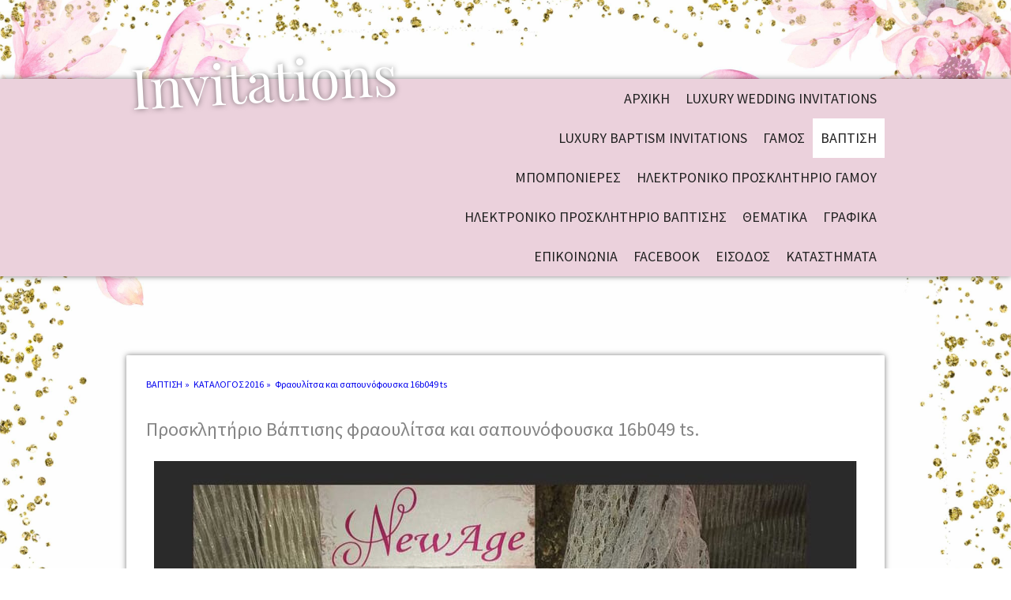

--- FILE ---
content_type: text/html; charset=UTF-8
request_url: https://www.e-newage.gr/%CF%80%CF%81%CE%BF%CF%83%CE%BA%CE%BB%CE%B7%CF%84%CE%AE%CF%81%CE%B9%CE%BF-%CE%B2%CE%AC%CF%80%CF%84%CE%B9%CF%83%CE%B7%CF%82-%CF%86%CF%81%CE%B1%CE%BF%CF%85%CE%BB%CE%AF%CF%84%CF%83%CE%B1-%CE%BA%CE%B1%CE%B9-%CF%83%CE%B1%CF%80%CE%BF%CF%85%CE%BD%CF%8C%CF%86%CE%BF%CF%85%CF%83%CE%BA%CE%B1/
body_size: 47074
content:
<!DOCTYPE html>
<html lang="en-US"><head>
    <meta charset="utf-8"/>
    <link rel="dns-prefetch preconnect" href="https://u.jimcdn.com/" crossorigin="anonymous"/>
<link rel="dns-prefetch preconnect" href="https://assets.jimstatic.com/" crossorigin="anonymous"/>
<link rel="dns-prefetch preconnect" href="https://image.jimcdn.com" crossorigin="anonymous"/>
<link rel="dns-prefetch preconnect" href="https://fonts.jimstatic.com" crossorigin="anonymous"/>
<meta name="viewport" content="width=device-width, initial-scale=1"/>
<meta http-equiv="X-UA-Compatible" content="IE=edge"/>
<meta name="description" content="Προσκλητήριο βάπτισης για κορίτσι  φραουλίτσα με λουλούδια και σπιτάκι  το οποίο μπορεί να γίνει και αυτοκόλλητο για  σαπουνόφουσκα "/>
<meta name="robots" content="index, follow, archive"/>
<meta property="st:section" content="Προσκλητήριο βάπτισης για κορίτσι  φραουλίτσα με λουλούδια και σπιτάκι  το οποίο μπορεί να γίνει και αυτοκόλλητο για  σαπουνόφουσκα "/>
<meta name="generator" content="Jimdo Creator"/>
<meta name="twitter:title" content="Προσκλητήριο βάπτισης φραουλίτσα και σαπουνόφουσκα"/>
<meta name="twitter:description" content="Προσκλητήριο βάπτισης για κορίτσι φραουλίτσα με λουλούδια και σπιτάκι το οποίο μπορεί να γίνει και αυτοκόλλητο για σαπουνόφουσκα"/>
<meta name="twitter:card" content="summary_large_image"/>
<meta property="og:url" content="http://www.e-newage.gr/προσκλητήριο-βάπτισης-φραουλίτσα-και-σαπουνόφουσκα/"/>
<meta property="og:title" content="Προσκλητήριο βάπτισης φραουλίτσα και σαπουνόφουσκα"/>
<meta property="og:description" content="Προσκλητήριο βάπτισης για κορίτσι φραουλίτσα με λουλούδια και σπιτάκι το οποίο μπορεί να γίνει και αυτοκόλλητο για σαπουνόφουσκα"/>
<meta property="og:type" content="website"/>
<meta property="og:locale" content="en_US"/>
<meta property="og:site_name" content="newage invitations"/>
<meta name="twitter:image" content="https://image.jimcdn.com/cdn-cgi/image//app/cms/storage/image/path/sa0c116fefd0843de/backgroundarea/ic36d3b7a7fbbf824/version/1516956889/image.jpg"/>
<meta property="og:image" content="https://image.jimcdn.com/cdn-cgi/image//app/cms/storage/image/path/sa0c116fefd0843de/backgroundarea/ic36d3b7a7fbbf824/version/1516956889/image.jpg"/>
<meta property="og:image:width" content="2000"/>
<meta property="og:image:height" content="1500"/>
<meta property="og:image:secure_url" content="https://image.jimcdn.com/cdn-cgi/image//app/cms/storage/image/path/sa0c116fefd0843de/backgroundarea/ic36d3b7a7fbbf824/version/1516956889/image.jpg"/><title>Προσκλητήριο βάπτισης φραουλίτσα και σαπουνόφουσκα - newage invitations</title>
<link rel="icon" type="image/png" href="[data-uri]"/>
    
<link rel="canonical" href="https://www.e-newage.gr/προσκλητήριο-βάπτισης-φραουλίτσα-και-σαπουνόφουσκα/"/>

        <script src="https://assets.jimstatic.com/ckies.js.865e7e29143a563466bd.js"></script>

        <script src="https://assets.jimstatic.com/cookieControl.js.05068c522913fc506a64.js"></script>
    <script>window.CookieControlSet.setToOff();</script>

    <style>html,body{margin:0}.hidden{display:none}.n{padding:5px}#cc-website-title a {text-decoration: none}.cc-m-image-align-1{text-align:left}.cc-m-image-align-2{text-align:right}.cc-m-image-align-3{text-align:center}</style>

        <link href="https://u.jimcdn.com/cms/o/sa0c116fefd0843de/layout/dm_12de690609367be276a9d1794fa43535/css/layout.css?t=1571149002" rel="stylesheet" type="text/css" id="jimdo_layout_css"/>
<script>     /* <![CDATA[ */     /*!  loadCss [c]2014 @scottjehl, Filament Group, Inc.  Licensed MIT */     window.loadCSS = window.loadCss = function(e,n,t){var r,l=window.document,a=l.createElement("link");if(n)r=n;else{var i=(l.body||l.getElementsByTagName("head")[0]).childNodes;r=i[i.length-1]}var o=l.styleSheets;a.rel="stylesheet",a.href=e,a.media="only x",r.parentNode.insertBefore(a,n?r:r.nextSibling);var d=function(e){for(var n=a.href,t=o.length;t--;)if(o[t].href===n)return e.call(a);setTimeout(function(){d(e)})};return a.onloadcssdefined=d,d(function(){a.media=t||"all"}),a};     window.onloadCSS = function(n,o){n.onload=function(){n.onload=null,o&&o.call(n)},"isApplicationInstalled"in navigator&&"onloadcssdefined"in n&&n.onloadcssdefined(o)}     /* ]]> */ </script>     <script>
// <![CDATA[
onloadCSS(loadCss('https://assets.jimstatic.com/web.css.0732c147b7adfbb7c932a67d78765812.css') , function() {
    this.id = 'jimdo_web_css';
});
// ]]>
</script>
<link href="https://assets.jimstatic.com/web.css.0732c147b7adfbb7c932a67d78765812.css" rel="preload" as="style"/>
<noscript>
<link href="https://assets.jimstatic.com/web.css.0732c147b7adfbb7c932a67d78765812.css" rel="stylesheet"/>
</noscript>
    <script>
    //<![CDATA[
        var jimdoData = {"isTestserver":false,"isLcJimdoCom":false,"isJimdoHelpCenter":false,"isProtectedPage":false,"cstok":"","cacheJsKey":"a696674d4c92f468fb8c962458f373cd72fe7ea7","cacheCssKey":"a696674d4c92f468fb8c962458f373cd72fe7ea7","cdnUrl":"https:\/\/assets.jimstatic.com\/","minUrl":"https:\/\/assets.jimstatic.com\/app\/cdn\/min\/file\/","authUrl":"https:\/\/a.jimdo.com\/","webPath":"https:\/\/www.e-newage.gr\/","appUrl":"https:\/\/a.jimdo.com\/","cmsLanguage":"en_US","isFreePackage":false,"mobile":false,"isDevkitTemplateUsed":true,"isTemplateResponsive":true,"websiteId":"sa0c116fefd0843de","pageId":2192491099,"packageId":3,"shop":{"deliveryTimeTexts":{"1":"Ships within 1-3 days","2":"Ships within 3-5 days","3":"Delivery in 5-8 days"},"checkoutButtonText":"Check out","isReady":false,"currencyFormat":{"pattern":"#,##0.00 \u00a4","convertedPattern":"#,##0.00 $","symbols":{"GROUPING_SEPARATOR":".","DECIMAL_SEPARATOR":",","CURRENCY_SYMBOL":"\u20ac"}},"currencyLocale":"de_DE"},"tr":{"gmap":{"searchNotFound":"The entered address doesn't exist or couldn't be found.","routeNotFound":"The driving directions couldn't be determined. Possible reasons: The starting address is not specific enough or it is too far from the destination address."},"shop":{"checkoutSubmit":{"next":"Next step","wait":"Please wait"},"paypalError":"An error has occurred. Please try again!","cartBar":"Go to Shopping Cart","maintenance":"Sorry, this store is not available at the moment. Please try again later.","addToCartOverlay":{"productInsertedText":"This item was added to your cart.","continueShoppingText":"Continue shopping","reloadPageText":"Refresh"},"notReadyText":"This store has not been completely set up.","numLeftText":"There are not more than {:num} of this item available at this time.","oneLeftText":"There is only one more of this item available."},"common":{"timeout":"Oops, it looks like there's been an error on our end and your last change didn't go through. Please try again in a minute. "},"form":{"badRequest":"An error has occurred! This form could not be submitted. Please try again later."}},"jQuery":"jimdoGen002","isJimdoMobileApp":false,"bgConfig":{"id":81288999,"type":"picture","options":{"fixed":true},"images":[{"id":7803780699,"url":"https:\/\/image.jimcdn.com\/cdn-cgi\/image\/\/app\/cms\/storage\/image\/path\/sa0c116fefd0843de\/backgroundarea\/ic36d3b7a7fbbf824\/version\/1516956889\/image.jpg","altText":"","focalPointX":8.441359908492476193941911333240568637847900390625,"focalPointY":3.85713849748883941259691710001789033412933349609375}]},"bgFullscreen":null,"responsiveBreakpointLandscape":767,"responsiveBreakpointPortrait":480,"copyableHeadlineLinks":false,"tocGeneration":false,"googlemapsConsoleKey":false,"loggingForAnalytics":false,"loggingForPredefinedPages":false,"isFacebookPixelIdEnabled":true,"userAccountId":"14c0e284-4b86-4617-8188-c6545bb3f0a6"};
    // ]]>
</script>

     <script> (function(window) { 'use strict'; var regBuff = window.__regModuleBuffer = []; var regModuleBuffer = function() { var args = [].slice.call(arguments); regBuff.push(args); }; if (!window.regModule) { window.regModule = regModuleBuffer; } })(window); </script>
    <script src="https://assets.jimstatic.com/web.js.9116b46b92b1358798e9.js" async="true"></script>
    <script src="https://assets.jimstatic.com/at.js.4414d972ea768b46a7c9.js"></script>
<meta name="p:domain_verify" content="7fca2b6775e94836a92716616d912708"/>
<meta name="google-site-verification" content="f0bjtknjja_yVuMUnPSOVoXA_v9aTLiW9def4T7x8FU"/>
<meta name="google-site-verification" content="TJRah_b0qTbofroM6Knx5WvGmfyjlwVbEqTBew5SyQo"/>

<script async="async" src="https://www.googletagmanager.com/gtag/js?id=G-9749BDKLBV"></script>

<script type="text/javascript">
//<![CDATA[
  window.dataLayer = window.dataLayer || [];
  function gtag(){dataLayer.push(arguments);}
  gtag('js', new Date());

  gtag('config', 'G-9749BDKLBV');
//]]>
</script>
    <script type="text/javascript">
//<![CDATA[

if(window.CookieControl.isCookieAllowed("fb_analytics")) {
    !function(f,b,e,v,n,t,s){if(f.fbq)return;n=f.fbq=function(){n.callMethod?
    n.callMethod.apply(n,arguments):n.queue.push(arguments)};if(!f._fbq)f._fbq=n;
    n.push=n;n.loaded=!0;n.version='2.0';n.agent='pljimdo';n.queue=[];t=b.createElement(e);t.async=!0;
    t.src=v;s=b.getElementsByTagName(e)[0];s.parentNode.insertBefore(t,s)}(window,
    document,'script','https://connect.facebook.net/en_US/fbevents.js');
    fbq('init', '707243586277088');
    fbq('track', 'PageView');
}

//]]>
</script>

</head>

<body class="body cc-page j-m-gallery-styles j-m-video-styles j-m-hr-styles j-m-header-styles j-m-text-styles j-m-emotionheader-styles j-m-htmlCode-styles j-m-rss-styles j-m-form-styles j-m-table-styles j-m-textWithImage-styles j-m-downloadDocument-styles j-m-imageSubtitle-styles j-m-flickr-styles j-m-googlemaps-styles j-m-blogSelection-styles j-m-comment-styles j-m-jimdo-styles j-m-profile-styles j-m-guestbook-styles j-m-promotion-styles j-m-twitter-styles j-m-hgrid-styles j-m-shoppingcart-styles j-m-catalog-styles j-m-product-styles-disabled j-m-facebook-styles j-m-sharebuttons-styles j-m-formnew-styles-disabled j-m-callToAction-styles j-m-turbo-styles j-m-spacing-styles j-m-googleplus-styles j-m-dummy-styles j-m-search-styles j-m-booking-styles j-m-socialprofiles-styles j-footer-styles cc-pagemode-default cc-content-parent" id="page-2192491099">

<div id="cc-inner" class="cc-content-parent">

<input type="checkbox" id="jtpl-navigation__checkbox" class="jtpl-navigation__checkbox"/><!-- _main.sass --><div class="jtpl-main cc-content-parent">

  <!-- background-area -->
  <div class="jtpl-background-area" background-area=""></div>
  <!-- END background-area -->

  <!-- _header.sass -->
  <header class="jtpl-header navigation-colors"><div class="jtpl-header__section">
      <div class="jtpl-title">
        <div id="cc-website-title" class="cc-single-module-element"><div id="cc-m-11925526899" class="j-module n j-header"><a href="https://www.e-newage.gr/"><span class="cc-within-single-module-element j-website-title-content" id="cc-m-header-11925526899">Invitations</span></a></div></div>
      </div>
      <!-- _navigation.sass -->
      <div class="jtpl-navigation">
        <label for="jtpl-navigation__checkbox" class="jtpl-navigation__label">
          <span class="jtpl-navigation__borders navigation-colors__menu-icon"></span>
        </label>
        <nav class="jtpl-navigation__inner navigation-alignment navigation-colors" data-dropdown="true"><div data-container="navigation"><div class="j-nav-variant-nested"><ul class="cc-nav-level-0 j-nav-level-0"><li id="cc-nav-view-2035492999" class="jmd-nav__list-item-0"><a href="/" data-link-title="ΑΡΧΙΚΗ">ΑΡΧΙΚΗ</a></li><li id="cc-nav-view-2221995499" class="jmd-nav__list-item-0"><a href="/luxury-wedding-invitations/" data-link-title="Luxury wedding invitations">Luxury wedding invitations</a></li><li id="cc-nav-view-2229781499" class="jmd-nav__list-item-0"><a href="/luxury-baptism-invitations/" data-link-title="Luxury baptism invitations">Luxury baptism invitations</a></li><li id="cc-nav-view-2035493099" class="jmd-nav__list-item-0 j-nav-has-children"><a href="/γαμοσ/" data-link-title="ΓΑΜΟΣ">ΓΑΜΟΣ</a><span data-navi-toggle="cc-nav-view-2035493099" class="jmd-nav__toggle-button"></span><ul class="cc-nav-level-1 j-nav-level-1"><li id="cc-nav-view-2279447399" class="jmd-nav__list-item-1"><a href="/γαμοσ/καταλογοσ-2024/" data-link-title="ΚΑΤΑΛΟΓΟΣ 2024">ΚΑΤΑΛΟΓΟΣ 2024</a></li><li id="cc-nav-view-2275426299" class="jmd-nav__list-item-1"><a href="/γαμοσ/καταλογοσ-2023/" data-link-title="ΚΑΤΑΛΟΓΟΣ 2023">ΚΑΤΑΛΟΓΟΣ 2023</a></li><li id="cc-nav-view-2270492999" class="jmd-nav__list-item-1"><a href="/γαμοσ/καταλογοσ-2022/" data-link-title="ΚΑΤΑΛΟΓΟΣ 2022">ΚΑΤΑΛΟΓΟΣ 2022</a></li><li id="cc-nav-view-2244048899" class="jmd-nav__list-item-1"><a href="/γαμοσ/καταλογοσ-2021/" data-link-title="ΚΑΤΑΛΟΓΟΣ 2021">ΚΑΤΑΛΟΓΟΣ 2021</a></li><li id="cc-nav-view-2224687399" class="jmd-nav__list-item-1"><a href="/γαμοσ/καγαλογοσ-2019/" data-link-title="ΚΑΓΑΛΟΓΟΣ 2019">ΚΑΓΑΛΟΓΟΣ 2019</a></li><li id="cc-nav-view-2207313699" class="jmd-nav__list-item-1 j-nav-has-children"><a href="/γαμοσ/καταλογοσ-2018/" data-link-title="ΚΑΤΑΛΟΓΟΣ 2018">ΚΑΤΑΛΟΓΟΣ 2018</a><span data-navi-toggle="cc-nav-view-2207313699" class="jmd-nav__toggle-button"></span><ul class="cc-nav-level-2 j-nav-level-2"><li id="cc-nav-view-2207334499" class="jmd-nav__list-item-2"><a href="/γαμοσ/καταλογοσ-2018/18g001-or/" data-link-title="Τριαντάφυλλα 18g001  or">Τριαντάφυλλα 18g001  or</a></li><li id="cc-nav-view-2207469099" class="jmd-nav__list-item-2"><a href="/γαμοσ/καταλογοσ-2018/18g001-ta/" data-link-title="Τριαντάφυλλα 18g001  ta">Τριαντάφυλλα 18g001  ta</a></li><li id="cc-nav-view-2207469199" class="jmd-nav__list-item-2"><a href="/γαμοσ/καταλογοσ-2018/18g002-ta/" data-link-title="Φύλλα ελιάς 18g002  ta">Φύλλα ελιάς 18g002  ta</a></li><li id="cc-nav-view-2207469299" class="jmd-nav__list-item-2"><a href="/γαμοσ/καταλογοσ-2018/18g003-kt/" data-link-title="Λουλούδια 18g003 kt">Λουλούδια 18g003 kt</a></li><li id="cc-nav-view-2207506299" class="jmd-nav__list-item-2"><a href="/γαμοσ/καταλογοσ-2018/18g003k-ta/" data-link-title="Κύκνος με λουλούδια 18g003k ta">Κύκνος με λουλούδια 18g003k ta</a></li><li id="cc-nav-view-2207469399" class="jmd-nav__list-item-2"><a href="/γαμοσ/καταλογοσ-2018/18g004-pe/" data-link-title="Βέσπα με καρδιές 18g004 pe">Βέσπα με καρδιές 18g004 pe</a></li><li id="cc-nav-view-2207469599" class="jmd-nav__list-item-2"><a href="/γαμοσ/καταλογοσ-2018/18g005-te/" data-link-title="Δαντέλα 18g005 te">Δαντέλα 18g005 te</a></li><li id="cc-nav-view-2207469699" class="jmd-nav__list-item-2"><a href="/γαμοσ/καταλογοσ-2018/18g006-ti/" data-link-title="Λουλούδια rose-gold 18g006 ti">Λουλούδια rose-gold 18g006 ti</a></li><li id="cc-nav-view-2207469899" class="jmd-nav__list-item-2"><a href="/γαμοσ/καταλογοσ-2018/18g007-kp/" data-link-title="Εφέ ξύλου με λουλούδια 18g007 kp">Εφέ ξύλου με λουλούδια 18g007 kp</a></li><li id="cc-nav-view-2207469999" class="jmd-nav__list-item-2"><a href="/γαμοσ/καταλογοσ-2018/18g008-or/" data-link-title="Κάδρο ξύλου με λουλούδια 18g008 or">Κάδρο ξύλου με λουλούδια 18g008 or</a></li><li id="cc-nav-view-2207470099" class="jmd-nav__list-item-2"><a href="/γαμοσ/καταλογοσ-2018/18g009-ta/" data-link-title="Λινάτσα με δαντέλα 18g009 ta">Λινάτσα με δαντέλα 18g009 ta</a></li><li id="cc-nav-view-2207470199" class="jmd-nav__list-item-2"><a href="/γαμοσ/καταλογοσ-2018/18g010-kp/" data-link-title="Save the date 18g010 kp">Save the date 18g010 kp</a></li><li id="cc-nav-view-2207470299" class="jmd-nav__list-item-2"><a href="/γαμοσ/καταλογοσ-2018/18g011-ts/" data-link-title="Ονειροπαγίδα 18g011 ts">Ονειροπαγίδα 18g011 ts</a></li><li id="cc-nav-view-2207470399" class="jmd-nav__list-item-2"><a href="/γαμοσ/καταλογοσ-2018/18g012-pa/" data-link-title="Σχέδιο δαντέλα 18g012 pa">Σχέδιο δαντέλα 18g012 pa</a></li><li id="cc-nav-view-2207470499" class="jmd-nav__list-item-2"><a href="/γαμοσ/καταλογοσ-2018/18g013-ts/" data-link-title="Glitter 18g013 ts">Glitter 18g013 ts</a></li><li id="cc-nav-view-2207470599" class="jmd-nav__list-item-2"><a href="/γαμοσ/καταλογοσ-2018/18g014-tr/" data-link-title="Floral 18g014 tr">Floral 18g014 tr</a></li><li id="cc-nav-view-2207471099" class="jmd-nav__list-item-2"><a href="/γαμοσ/καταλογοσ-2018/18g014e-tr/" data-link-title="Floral 18g014e tr">Floral 18g014e tr</a></li><li id="cc-nav-view-2207471199" class="jmd-nav__list-item-2"><a href="/γαμοσ/καταλογοσ-2018/18g015-km/" data-link-title="Βέσπα με νεόνυμφους 18g015 km">Βέσπα με νεόνυμφους 18g015 km</a></li><li id="cc-nav-view-2207471299" class="jmd-nav__list-item-2"><a href="/γαμοσ/καταλογοσ-2018/18g015-tr/" data-link-title="Βέσπα με νεόνυμφους 18g015 tr">Βέσπα με νεόνυμφους 18g015 tr</a></li><li id="cc-nav-view-2207471699" class="jmd-nav__list-item-2"><a href="/γαμοσ/καταλογοσ-2018/18g016-tr/" data-link-title="Πατούσες  μωρού 18g016 tr">Πατούσες  μωρού 18g016 tr</a></li><li id="cc-nav-view-2207471799" class="jmd-nav__list-item-2"><a href="/γαμοσ/καταλογοσ-2018/18g017-mo/" data-link-title="Λουλούδια &amp; glitter 18g017 mo">Λουλούδια &amp; glitter 18g017 mo</a></li><li id="cc-nav-view-2207471899" class="jmd-nav__list-item-2"><a href="/γαμοσ/καταλογοσ-2018/18g018-te/" data-link-title="Λαχούρια 18g018 te">Λαχούρια 18g018 te</a></li><li id="cc-nav-view-2207472199" class="jmd-nav__list-item-2"><a href="/γαμοσ/καταλογοσ-2018/18g019-pl/" data-link-title="Vintage λουλούδια 18g019 pl">Vintage λουλούδια 18g019 pl</a></li><li id="cc-nav-view-2207472499" class="jmd-nav__list-item-2"><a href="/γαμοσ/καταλογοσ-2018/18g020-ma/" data-link-title="Floral 18g020 ma">Floral 18g020 ma</a></li><li id="cc-nav-view-2207472799" class="jmd-nav__list-item-2"><a href="/γαμοσ/καταλογοσ-2018/18g021-va/" data-link-title="Vintage τριαντάφυλλα 18g021 va">Vintage τριαντάφυλλα 18g021 va</a></li><li id="cc-nav-view-2207472999" class="jmd-nav__list-item-2"><a href="/γαμοσ/καταλογοσ-2018/18g022-mic/" data-link-title="Χρυσά σχέδια 18g022 mic">Χρυσά σχέδια 18g022 mic</a></li><li id="cc-nav-view-2207473199" class="jmd-nav__list-item-2"><a href="/γαμοσ/καταλογοσ-2018/18g023-kp/" data-link-title="Διαβατήριο 18g023 kp">Διαβατήριο 18g023 kp</a></li><li id="cc-nav-view-2207473299" class="jmd-nav__list-item-2"><a href="/γαμοσ/καταλογοσ-2018/18g024-kt/" data-link-title="Καρτ ποστάλ με βέρες 18g024 kt">Καρτ ποστάλ με βέρες 18g024 kt</a></li><li id="cc-nav-view-2207473399" class="jmd-nav__list-item-2"><a href="/γαμοσ/καταλογοσ-2018/18g024-or/" data-link-title="Καρτ ποστάλ με βέρες 18g024 or">Καρτ ποστάλ με βέρες 18g024 or</a></li><li id="cc-nav-view-2207473499" class="jmd-nav__list-item-2"><a href="/γαμοσ/καταλογοσ-2018/18g025-km/" data-link-title="Τριαντάφυλλα 18g025 km">Τριαντάφυλλα 18g025 km</a></li><li id="cc-nav-view-2207473699" class="jmd-nav__list-item-2"><a href="/γαμοσ/καταλογοσ-2018/18g026-mic/" data-link-title="Λουλούδια 18g026 mic">Λουλούδια 18g026 mic</a></li><li id="cc-nav-view-2207473899" class="jmd-nav__list-item-2"><a href="/γαμοσ/καταλογοσ-2018/18g027-ps/" data-link-title="Δαντέλα εκρού 18g027 ps">Δαντέλα εκρού 18g027 ps</a></li><li id="cc-nav-view-2207474099" class="jmd-nav__list-item-2"><a href="/γαμοσ/καταλογοσ-2018/18g028-pe/" data-link-title="Καρδιές 18g028 pe">Καρδιές 18g028 pe</a></li><li id="cc-nav-view-2207474199" class="jmd-nav__list-item-2"><a href="/γαμοσ/καταλογοσ-2018/18g029-θ1/" data-link-title="Λουλούδια 18g029 Θ1">Λουλούδια 18g029 Θ1</a></li><li id="cc-nav-view-2207474399" class="jmd-nav__list-item-2"><a href="/γαμοσ/καταλογοσ-2018/18g030-mic/" data-link-title="Φύλλα ελιάς 18g030 mic">Φύλλα ελιάς 18g030 mic</a></li><li id="cc-nav-view-2207474599" class="jmd-nav__list-item-2"><a href="/γαμοσ/καταλογοσ-2018/18g031-tr/" data-link-title="Πατούσες μωρού &amp; δαντέλα 18g031 tr">Πατούσες μωρού &amp; δαντέλα 18g031 tr</a></li><li id="cc-nav-view-2207474699" class="jmd-nav__list-item-2"><a href="/γαμοσ/καταλογοσ-2018/18g033-mic/" data-link-title="Καρδιές 18g033 mic">Καρδιές 18g033 mic</a></li><li id="cc-nav-view-2207506399" class="jmd-nav__list-item-2"><a href="/γαμοσ/καταλογοσ-2018/18g050-tr/" data-link-title="Floral 18g050 tr">Floral 18g050 tr</a></li><li id="cc-nav-view-2207474799" class="jmd-nav__list-item-2"><a href="/γαμοσ/καταλογοσ-2018/18g053-pe/" data-link-title="Αεροπορικό εισιτήριο με glitter18g053 pe">Αεροπορικό εισιτήριο με glitter18g053 pe</a></li><li id="cc-nav-view-2207474999" class="jmd-nav__list-item-2"><a href="/γαμοσ/καταλογοσ-2018/18g065-mo/" data-link-title="Νεόνυμφοι με μωρό 18g065 mo">Νεόνυμφοι με μωρό 18g065 mo</a></li><li id="cc-nav-view-2207506499" class="jmd-nav__list-item-2"><a href="/γαμοσ/καταλογοσ-2018/18g067-pa/" data-link-title="Νεόνυμφοι με δίδυμα 18g067 pa">Νεόνυμφοι με δίδυμα 18g067 pa</a></li><li id="cc-nav-view-2207475199" class="jmd-nav__list-item-2"><a href="/γαμοσ/καταλογοσ-2018/18g069-ts/" data-link-title="Floral 18g069 ts">Floral 18g069 ts</a></li><li id="cc-nav-view-2207475399" class="jmd-nav__list-item-2"><a href="/γαμοσ/καταλογοσ-2018/18g070-mo/" data-link-title="Εκκλησία 18g070 mo">Εκκλησία 18g070 mo</a></li><li id="cc-nav-view-2207475499" class="jmd-nav__list-item-2"><a href="/γαμοσ/καταλογοσ-2018/18g071-tr/" data-link-title="Λουλούδια &amp; νυφικά ρούχα 18g071 tr">Λουλούδια &amp; νυφικά ρούχα 18g071 tr</a></li><li id="cc-nav-view-2207506699" class="jmd-nav__list-item-2"><a href="/γαμοσ/καταλογοσ-2018/18g074-kt/" data-link-title="Γαμπρός - Νύφη &amp; παιδάκι 18g074 kt">Γαμπρός - Νύφη &amp; παιδάκι 18g074 kt</a></li><li id="cc-nav-view-2207506799" class="jmd-nav__list-item-2"><a href="/γαμοσ/καταλογοσ-2018/18g075-ti/" data-link-title="Χρυσοτυπία 18g075 ti">Χρυσοτυπία 18g075 ti</a></li><li id="cc-nav-view-2207507099" class="jmd-nav__list-item-2"><a href="/γαμοσ/καταλογοσ-2018/18g076-mo/" data-link-title="Δακτυλικά αποτυπώματα 18g076 mo">Δακτυλικά αποτυπώματα 18g076 mo</a></li><li id="cc-nav-view-2207507199" class="jmd-nav__list-item-2"><a href="/γαμοσ/καταλογοσ-2018/18g077-km/" data-link-title="Αεροπορικό εισιτήριο 18g077 km">Αεροπορικό εισιτήριο 18g077 km</a></li><li id="cc-nav-view-2207507499" class="jmd-nav__list-item-2"><a href="/γαμοσ/καταλογοσ-2018/18g078-tr/" data-link-title="Παζλ 18g078 tr">Παζλ 18g078 tr</a></li><li id="cc-nav-view-2207507599" class="jmd-nav__list-item-2"><a href="/γαμοσ/καταλογοσ-2018/18g079-mic/" data-link-title="Ημερολόγιο 18g079 mic">Ημερολόγιο 18g079 mic</a></li></ul></li><li id="cc-nav-view-2147029699" class="jmd-nav__list-item-1 j-nav-has-children"><a href="/γαμοσ/καταλογοσ-2017/" data-link-title="ΚΑΤΑΛΟΓΟΣ 2017">ΚΑΤΑΛΟΓΟΣ 2017</a><span data-navi-toggle="cc-nav-view-2147029699" class="jmd-nav__toggle-button"></span><ul class="cc-nav-level-2 j-nav-level-2"><li id="cc-nav-view-2207332599" class="jmd-nav__list-item-2"><a href="/γαμοσ/καταλογοσ-2017/17g001-kp/" data-link-title="Μπουκέτο τριαντάφυλλα 17g001 kp">Μπουκέτο τριαντάφυλλα 17g001 kp</a></li><li id="cc-nav-view-2190702499" class="jmd-nav__list-item-2"><a href="/προσκλητήριο-γάμου-post-cart-παπούτσια-γαμπρού-νύφης-με-δαντέλα/" data-link-title="Post cart παπούτσια γαμπρού νύφης με δαντέλα 17g011 pe">Post cart παπούτσια γαμπρού νύφης με δαντέλα 17g011 pe</a></li><li id="cc-nav-view-2190693999" class="jmd-nav__list-item-2"><a href="/προσκλητήριο-γάμου-λουλούδια/" data-link-title="Λουλούδια 17g003 ti">Λουλούδια 17g003 ti</a></li><li id="cc-nav-view-2190696199" class="jmd-nav__list-item-2"><a href="/προσκλητήριο-γάμου-τριαντάφυλλα-κόκκινο-ροζ/" data-link-title="Τριαντάφυλλα κόκκινα ροζ 17g004 kt">Τριαντάφυλλα κόκκινα ροζ 17g004 kt</a></li><li id="cc-nav-view-2190696599" class="jmd-nav__list-item-2"><a href="/προσκλητήριο-γάμου-τριαντάφυλλο-με-πεταλούδα/" data-link-title="Τριαντάφυλλο με πεταλούδα 17g005 t">Τριαντάφυλλο με πεταλούδα 17g005 t</a></li><li id="cc-nav-view-2207508199" class="jmd-nav__list-item-2"><a href="/γαμοσ/καταλογοσ-2017/17g005-kp/" data-link-title="Post Card 17g005 kp">Post Card 17g005 kp</a></li><li id="cc-nav-view-2190699099" class="jmd-nav__list-item-2"><a href="/προσκλητήριο-γάμου-στεφάνι-με-λουλούδια-17goo6-or/" data-link-title="Στεφάνι με λουλούδια 17g006 or">Στεφάνι με λουλούδια 17g006 or</a></li><li id="cc-nav-view-2190699599" class="jmd-nav__list-item-2"><a href="/προσκλητήριο-γάμου-ρόδια-cart-postal/" data-link-title="Ρόδια carte postal 17g007 or">Ρόδια carte postal 17g007 or</a></li><li id="cc-nav-view-2190700399" class="jmd-nav__list-item-2"><a href="/προσκλητήριο-γάμου-ταπετσαρία-17g008-mic/" data-link-title="Ταπετσαρία 17g008 mic 2 οψεις">Ταπετσαρία 17g008 mic 2 οψεις</a></li><li id="cc-nav-view-2190701599" class="jmd-nav__list-item-2"><a href="/προσκλητήριο-γάμου-λουλούδι-μπλε/" data-link-title="Λουλούδι μπλε   17g010 pe">Λουλούδι μπλε   17g010 pe</a></li><li id="cc-nav-view-2190700899" class="jmd-nav__list-item-2"><a href="/προσκλητήριο-γάμου-λουλούδι-με-κορδέλα-17g009-pl/" data-link-title="Λουλούδι με κορδέλα 17g009 pl">Λουλούδι με κορδέλα 17g009 pl</a></li><li id="cc-nav-view-2190703199" class="jmd-nav__list-item-2"><a href="/προσκλητήριο-γάμου-λουλούδι-ροζ-17g012-ba/" data-link-title="Λουλούδι ροζ 17g012 ba">Λουλούδι ροζ 17g012 ba</a></li><li id="cc-nav-view-2207507699" class="jmd-nav__list-item-2"><a href="/γαμοσ/καταλογοσ-2017/17g012-tr/" data-link-title="Λουλούδια  ροζ 17g012 ba">Λουλούδια  ροζ 17g012 ba</a></li><li id="cc-nav-view-2190703899" class="jmd-nav__list-item-2"><a href="/προσκλητήριο-γάμου-λουλούδια-μπλε-κίτρινα/" data-link-title="Λουλούδια μπλε κίτρινα 17g013 ta">Λουλούδια μπλε κίτρινα 17g013 ta</a></li><li id="cc-nav-view-2190704399" class="jmd-nav__list-item-2"><a href="/προσκλητήριο-γάμου-ταπεταρία-17g014-te/" data-link-title="Ταπετσαρία 17g014 te">Ταπετσαρία 17g014 te</a></li><li id="cc-nav-view-2190704599" class="jmd-nav__list-item-2"><a href="/προσκλητήριο-γάμου-μαύρο-με-λουλούδια/" data-link-title="Μαύρο με λουλούδια 17g015 pe">Μαύρο με λουλούδια 17g015 pe</a></li><li id="cc-nav-view-2190704799" class="jmd-nav__list-item-2"><a href="/προσκλητήριο-γάμου-κίττρινη-ταπετσαρία/" data-link-title="Κίτρινη ταπετσαρία  17g016 te">Κίτρινη ταπετσαρία  17g016 te</a></li><li id="cc-nav-view-2190704899" class="jmd-nav__list-item-2"><a href="/προσκλητήριο-γάμου-ταπετσαρία-στεγάνι-17g017-kt/" data-link-title="Ταπετσαρία στεφάνι  17g017 kt">Ταπετσαρία στεφάνι  17g017 kt</a></li><li id="cc-nav-view-2190705099" class="jmd-nav__list-item-2"><a href="/προσκλητήριο-γάμου-πολύχρωμα-λουλούδια/" data-link-title="Πολύχρωμα λουλούδια 17g018 km">Πολύχρωμα λουλούδια 17g018 km</a></li><li id="cc-nav-view-2190729099" class="jmd-nav__list-item-2"><a href="/προσκλητήριο-γάμου-λουλούδια-17g019-mo/" data-link-title="Λουλούδια 17g019 mo">Λουλούδια 17g019 mo</a></li><li id="cc-nav-view-2190729199" class="jmd-nav__list-item-2"><a href="/προσκλητήριο-γάμου-tribal/" data-link-title="Tribal 17g020 mic">Tribal 17g020 mic</a></li><li id="cc-nav-view-2190729499" class="jmd-nav__list-item-2"><a href="/προσκλητήριο-γάμου-post-card-λουλούδια/" data-link-title="Post card λουλούδια 17g021 mic">Post card λουλούδια 17g021 mic</a></li><li id="cc-nav-view-2190729599" class="jmd-nav__list-item-2"><a href="/προσκλητήριο-γάμου-χέρια-πατουσάκια-βέρες/" data-link-title="Χέρια πατουσάκια βέρες 17g022 tr">Χέρια πατουσάκια βέρες 17g022 tr</a></li><li id="cc-nav-view-2207507799" class="jmd-nav__list-item-2"><a href="/γαμοσ/καταλογοσ-2017/17g022-mo/" data-link-title="Πατουσάκια χεριά και βέρες 17g022 mo">Πατουσάκια χεριά και βέρες 17g022 mo</a></li><li id="cc-nav-view-2190729699" class="jmd-nav__list-item-2"><a href="/προσκλητήριο-γάμου-αεροπορικό-εισιτήριο/" data-link-title="Αεροπορικό εισιτήριο 17g023 pe">Αεροπορικό εισιτήριο 17g023 pe</a></li><li id="cc-nav-view-2190729899" class="jmd-nav__list-item-2"><a href="/προσκλητήριο-γάμου-τριαντάφυλλο/" data-link-title="Τριαντάφυλλο  17g024 pa">Τριαντάφυλλο  17g024 pa</a></li><li id="cc-nav-view-2190730399" class="jmd-nav__list-item-2"><a href="/προσκλητήριο-γάμου-λουλούδια-ταπετσαρία/" data-link-title="Λουλούδια ταπετσαρία  17g025 ma">Λουλούδια ταπετσαρία  17g025 ma</a></li><li id="cc-nav-view-2190730499" class="jmd-nav__list-item-2"><a href="/προσκλητήριο-γάμου-ζευγάρι-παιδάκι/" data-link-title="Ζευγάρι παιδάκι 17g026 km">Ζευγάρι παιδάκι 17g026 km</a></li><li id="cc-nav-view-2190730799" class="jmd-nav__list-item-2"><a href="/προσκλητήριο-γάμου-μεταλλικό/" data-link-title="Μεταλλικό 17g027 mic">Μεταλλικό 17g027 mic</a></li><li id="cc-nav-view-2190731199" class="jmd-nav__list-item-2"><a href="/προσκλητήριο-γάμου-μεταλλικό-μουστάκι-χειλάκια-καπέλο/" data-link-title="Μεταλλικό μουστάκι χειλάκια καπέλο 17g028 mic">Μεταλλικό μουστάκι χειλάκια καπέλο 17g028 mic</a></li><li id="cc-nav-view-2190731399" class="jmd-nav__list-item-2"><a href="/προσκλητήριο-γάμου-ακουαρέλα-λουλούδι/" data-link-title="Ακουαρέλα λουλούδι 17g029 mic">Ακουαρέλα λουλούδι 17g029 mic</a></li><li id="cc-nav-view-2190731599" class="jmd-nav__list-item-2"><a href="/προσκλητήριο-γάμου-λουλούδι-ταπετσαρία/" data-link-title="Λουλούδι ταπετσαρία 17g030 Π1 150gr">Λουλούδι ταπετσαρία 17g030 Π1 150gr</a></li><li id="cc-nav-view-2190731999" class="jmd-nav__list-item-2"><a href="/προσκλητήριο-γάμου-μπουκέτο/" data-link-title="Μπουκέτο 17g031 mini">Μπουκέτο 17g031 mini</a></li><li id="cc-nav-view-2190732199" class="jmd-nav__list-item-2"><a href="/γαμοσ/καταλογοσ-2017/17g032-p1/" data-link-title="Λουλούδι vintage 17g032 P1">Λουλούδι vintage 17g032 P1</a></li><li id="cc-nav-view-2190734799" class="jmd-nav__list-item-2"><a href="/προσκλητήριο-γάμου-ζευγάρι-cinema/" data-link-title="Ζευγάρι cinema 17b012 ts">Ζευγάρι cinema 17b012 ts</a></li><li id="cc-nav-view-2190735399" class="jmd-nav__list-item-2"><a href="/προσκλητήριο-γάμου-πολύχρωμο-λουλούδι/" data-link-title="Πολύχρωμo λουλούδι 17g003 kp">Πολύχρωμo λουλούδι 17g003 kp</a></li><li id="cc-nav-view-2190736099" class="jmd-nav__list-item-2"><a href="/προσκλητήριο-γάμου-τριαντάφυλλα/" data-link-title="Τριαντάφυλλα 17g005 ti">Τριαντάφυλλα 17g005 ti</a></li><li id="cc-nav-view-2190736399" class="jmd-nav__list-item-2"><a href="/προσκλητήριο-γάμου-σίδερο/" data-link-title="Σίδερο 17g009 pl.">Σίδερο 17g009 pl.</a></li><li id="cc-nav-view-2190736599" class="jmd-nav__list-item-2"><a href="/προσκλητήριο-γάμου-γαλάζια-λουλούδια/" data-link-title="Γαλάζια λουλούδια 17g010 ba">Γαλάζια λουλούδια 17g010 ba</a></li><li id="cc-nav-view-2190736699" class="jmd-nav__list-item-2"><a href="/προσκλητήριο-γάμου-παπούτσια/" data-link-title="Παπούτσια 17g011 te">Παπούτσια 17g011 te</a></li><li id="cc-nav-view-2190737099" class="jmd-nav__list-item-2"><a href="/προσκλητήριο-γάμου-ροζ-λουλούδια/" data-link-title="Ροζ λουλούδια 17g012 ba">Ροζ λουλούδια 17g012 ba</a></li><li id="cc-nav-view-2190737199" class="jmd-nav__list-item-2"><a href="/προσκλητήριο-γάμου-πράσινα-λουλούδια/" data-link-title="Πράσινα λουλούδια 17g013 ta">Πράσινα λουλούδια 17g013 ta</a></li><li id="cc-nav-view-2190737299" class="jmd-nav__list-item-2"><a href="/προσκλητήριο-γάμου-νεράιδα-λευκό/" data-link-title="Λουλούδια και νεράιδα  17g014 ba">Λουλούδια και νεράιδα  17g014 ba</a></li><li id="cc-nav-view-2190737699" class="jmd-nav__list-item-2"><a href="/προσκλητήριο-γάμου-ζευγάρι/" data-link-title="Ζευγάρι 17g021 pa">Ζευγάρι 17g021 pa</a></li><li id="cc-nav-view-2190737899" class="jmd-nav__list-item-2"><a href="/προσκλητήριο-γάμου-πατουσάκια/" data-link-title="Πατουσάκια 17g022 tr">Πατουσάκια 17g022 tr</a></li><li id="cc-nav-view-2190738099" class="jmd-nav__list-item-2"><a href="/προσκλητήριο-γάμου-όμορφα-λουλούδια/" data-link-title="Όμορφα λουλούδια 17g024 mo">Όμορφα λουλούδια 17g024 mo</a></li><li id="cc-nav-view-2190738399" class="jmd-nav__list-item-2"><a href="/προσκλητήριο-γάμου-ζευγάρι-και-μωρό/" data-link-title="Ζευγάρι και μωρό 17g026 km">Ζευγάρι και μωρό 17g026 km</a></li><li id="cc-nav-view-2190738699" class="jmd-nav__list-item-2"><a href="/προσκλητήριο-γάμου-craft-δαντέλα-ονειροπαγίδα/" data-link-title="Craft δαντέλα ονειροπαγίδα 17g036 ti">Craft δαντέλα ονειροπαγίδα 17g036 ti</a></li><li id="cc-nav-view-2190739099" class="jmd-nav__list-item-2"><a href="/προσκλητήριο-γάμου-αυτοκίνητο-ζευγάρι/" data-link-title="Αυτοκίνητο ζευγάρι 17g040 mic">Αυτοκίνητο ζευγάρι 17g040 mic</a></li><li id="cc-nav-view-2190739499" class="jmd-nav__list-item-2"><a href="/προσκλητήριο-γάμου-στεφάνι/" data-link-title="Στεφάνι 17g044 pa">Στεφάνι 17g044 pa</a></li><li id="cc-nav-view-2190739899" class="jmd-nav__list-item-2"><a href="/προσκλητήριο-γάμου-ελιά/" data-link-title="Ελιά 17g045 ti">Ελιά 17g045 ti</a></li><li id="cc-nav-view-2190740099" class="jmd-nav__list-item-2"><a href="/προσκλητήριο-γάμου-αστερίες/" data-link-title="Αστερίες 17b047 ti">Αστερίες 17b047 ti</a></li><li id="cc-nav-view-2190740399" class="jmd-nav__list-item-2"><a href="/προσκλητήριο-γάμου-πολύχρωμο-στεφάνι/" data-link-title="Πολύχρωμο στεφάνι 17g048 ti">Πολύχρωμο στεφάνι 17g048 ti</a></li><li id="cc-nav-view-2190750999" class="jmd-nav__list-item-2"><a href="/προσκλητήριο-γάμου-δαντέλα/" data-link-title="Δαντέλα 17g050 tr">Δαντέλα 17g050 tr</a></li><li id="cc-nav-view-2190751199" class="jmd-nav__list-item-2"><a href="/προσκλητήριο-γάμου-δαντέλα-λευκό/" data-link-title="Δαντέλα λευκό 17g054 ti">Δαντέλα λευκό 17g054 ti</a></li><li id="cc-nav-view-2190786799" class="jmd-nav__list-item-2"><a href="/προσκλητήριο-γάμου-μπουκέτο-με-τριαντάφυλλα/" data-link-title="Μπουκέτο με τριαντάφυλλα 17g001 ts">Μπουκέτο με τριαντάφυλλα 17g001 ts</a></li></ul></li><li id="cc-nav-view-2145395799" class="jmd-nav__list-item-1 j-nav-has-children"><a href="/γαμοσ/καταλογοσ-2016/" data-link-title="ΚΑΤΑΛΟΓΟΣ 2016">ΚΑΤΑΛΟΓΟΣ 2016</a><span data-navi-toggle="cc-nav-view-2145395799" class="jmd-nav__toggle-button"></span><ul class="cc-nav-level-2 j-nav-level-2"><li id="cc-nav-view-2190733599" class="jmd-nav__list-item-2"><a href="/προσκλητήριο-γάμου-ζευγάρι-αμάξι/" data-link-title="Ζευγάρι αμάξι 16g019 kt">Ζευγάρι αμάξι 16g019 kt</a></li><li id="cc-nav-view-2190733499" class="jmd-nav__list-item-2"><a href="/προσκλητήριο-γάμου-craft-λουλούδια/" data-link-title="Craft λουλούδια 16g013 k1">Craft λουλούδια 16g013 k1</a></li><li id="cc-nav-view-2190733799" class="jmd-nav__list-item-2"><a href="/προσκλητήριο-γάμου-ωραία-νέα/" data-link-title="Ωραία νέα 16g022 or">Ωραία νέα 16g022 or</a></li><li id="cc-nav-view-2190733999" class="jmd-nav__list-item-2"><a href="/προσκλητήριο-γάμου-ζευγάρι-με-μωρό/" data-link-title="Ζευγάρι με μωρό 16g022 pa">Ζευγάρι με μωρό 16g022 pa</a></li><li id="cc-nav-view-2190734399" class="jmd-nav__list-item-2"><a href="/προσκλητήριο-γάμου-craft-γαμπρός-νύφη/" data-link-title="Craft γαμπρός νύφη 16g035 tr">Craft γαμπρός νύφη 16g035 tr</a></li><li id="cc-nav-view-2190734199" class="jmd-nav__list-item-2"><a href="/προσκλητήριο-γάμου-λουλούδια-καρδιά-photo/" data-link-title="Λουλούδια καρδιά+photo 16g029 ts">Λουλούδια καρδιά+photo 16g029 ts</a></li><li id="cc-nav-view-2191393299" class="jmd-nav__list-item-2"><a href="/προσκλητήριο-γάμου-τριαντάφυλλο-και-μπουμπούκια/" data-link-title="Τριαντάφυλλο και μπουμπούκια 16g001 en">Τριαντάφυλλο και μπουμπούκια 16g001 en</a></li><li id="cc-nav-view-2191394099" class="jmd-nav__list-item-2"><a href="/προσκλητήριο-γάμου-πολύχρωμα-λουλούδια-περίγραμμα/" data-link-title="Πολύχρωμα λουλούδια περίγραμμα 16g012 Π1">Πολύχρωμα λουλούδια περίγραμμα 16g012 Π1</a></li><li id="cc-nav-view-2191394199" class="jmd-nav__list-item-2"><a href="/προσκλητήριο-γάμου-χρύσες-καρδούλες/" data-link-title="Χρυσές καρδούλες 16g030 tr">Χρυσές καρδούλες 16g030 tr</a></li><li id="cc-nav-view-2190758099" class="jmd-nav__list-item-2"><a href="/προσκλητήριο-γάμου-καρδούλες/" data-link-title="Καρδούλες 16b253 ts">Καρδούλες 16b253 ts</a></li><li id="cc-nav-view-2190758799" class="jmd-nav__list-item-2"><a href="/προσκλητήριο-γάμου-ορτανσία/" data-link-title="Ορτανσία 16g009 ba">Ορτανσία 16g009 ba</a></li><li id="cc-nav-view-2190775799" class="jmd-nav__list-item-2"><a href="/προσκλητήριο-γάμου-vespa-νύφη-και-γαμπρός/" data-link-title="Vespa νύφη και γαμπρός 16b039 mic">Vespa νύφη και γαμπρός 16b039 mic</a></li><li id="cc-nav-view-2190760999" class="jmd-nav__list-item-2"><a href="/προσκλητήριο-γάμου-post-cart-λουλούδι/" data-link-title="Post cart λουλούδι 16b025 tr">Post cart λουλούδι 16b025 tr</a></li><li id="cc-nav-view-2190758499" class="jmd-nav__list-item-2"><a href="/προσκλητήριο-γάμου-φάκελος-λουλούδι-vintage/" data-link-title="Φάκελος λουλούδι vintage 16g001">Φάκελος λουλούδι vintage 16g001</a></li><li id="cc-nav-view-2190775999" class="jmd-nav__list-item-2"><a href="/προσκλητήριο-γάμου-μπουκέτο-κόκκινα-τριαντάφυλλα/" data-link-title="Μπουκέτο κόκκινα τριαντάφυλλα 16b164">Μπουκέτο κόκκινα τριαντάφυλλα 16b164</a></li><li id="cc-nav-view-2190776699" class="jmd-nav__list-item-2"><a href="/προσκλητήριο-γάμου-γαμπρός-και-νύφη-ακουαρέλα/" data-link-title="Γαμπρός και νύφη ακουαρέλα 16b243 tr">Γαμπρός και νύφη ακουαρέλα 16b243 tr</a></li><li id="cc-nav-view-2190776899" class="jmd-nav__list-item-2"><a href="/προσκλητήριο-γάμου-ροζ-φλοράλ-κορνίζα/" data-link-title="Ροζ φλοράλ κορνίζα 16g007 kt">Ροζ φλοράλ κορνίζα 16g007 kt</a></li><li id="cc-nav-view-2190776399" class="jmd-nav__list-item-2"><a href="/προσκλητήριο-γάμου-χέρια/" data-link-title="Χέρια 16b195 te">Χέρια 16b195 te</a></li><li id="cc-nav-view-2190777099" class="jmd-nav__list-item-2"><a href="/προσκλητήριο-γάμου-λεβάντα/" data-link-title="Λεβάντα 16g008 te">Λεβάντα 16g008 te</a></li><li id="cc-nav-view-2190777399" class="jmd-nav__list-item-2"><a href="/προσκλητήριο-γάμου-μπουκέτο-άσπρα-τριαντάφυλλα/" data-link-title="Μπουκέτο άσπρα τριαντάφυλλα 16g010 mic">Μπουκέτο άσπρα τριαντάφυλλα 16g010 mic</a></li><li id="cc-nav-view-2190777699" class="jmd-nav__list-item-2"><a href="/προσκλητήριο-γάμου-δαντέλα-μεταλλικό/" data-link-title="Δαντέλα μεταλλικό 16g011 ka">Δαντέλα μεταλλικό 16g011 ka</a></li><li id="cc-nav-view-2190778899" class="jmd-nav__list-item-2"><a href="/προσκλητήριο-γάμου-δαντέλα-λουλούδι/" data-link-title="Δαντέλα λουλούδι 16g013 ta">Δαντέλα λουλούδι 16g013 ta</a></li><li id="cc-nav-view-2190778199" class="jmd-nav__list-item-2"><a href="/προσκλητήριο-γάμου-άσπρη-δαντέλα/" data-link-title="Άσπρη δαντέλα 16g013 P2">Άσπρη δαντέλα 16g013 P2</a></li><li id="cc-nav-view-2190778799" class="jmd-nav__list-item-2"><a href="/προσκλητήριο-γάμου-βεραμάν-δαντέλα/" data-link-title="Βεραμάν δαντέλα  16g013 pa">Βεραμάν δαντέλα  16g013 pa</a></li><li id="cc-nav-view-2190778499" class="jmd-nav__list-item-2"><a href="/προσκλητήριο-γάμου-δαντέλα-με-φιόγκο/" data-link-title="Δαντέλα με φιόγκο 16g013 pa">Δαντέλα με φιόγκο 16g013 pa</a></li><li id="cc-nav-view-2190777599" class="jmd-nav__list-item-2"><a href="/προσκλητήριο-γάμου-μπουκέτο-τριαντάφυλλα/" data-link-title="Μπουκέτο τριαντάφυλλα 16g010 P1">Μπουκέτο τριαντάφυλλα 16g010 P1</a></li><li id="cc-nav-view-2190779199" class="jmd-nav__list-item-2"><a href="/προσκλητήριο-γάμου-αμάξι-με-τενεκεδάκια/" data-link-title="Αμάξι με τενεκεδάκια 16g017 kp">Αμάξι με τενεκεδάκια 16g017 kp</a></li><li id="cc-nav-view-2190779499" class="jmd-nav__list-item-2"><a href="/προσκλητήριο-γάμου-νύφη-και-γαμπρός/" data-link-title="Νύφη και γαμπρός 16g019 kt">Νύφη και γαμπρός 16g019 kt</a></li><li id="cc-nav-view-2190779899" class="jmd-nav__list-item-2"><a href="/προσκλητήριο-γάμου-εφημερίδα-ωραία-νέα/" data-link-title="Εφημερίδα &quot;Ωραία Νέα&quot; 16g022 or">Εφημερίδα "Ωραία Νέα" 16g022 or</a></li><li id="cc-nav-view-2190780799" class="jmd-nav__list-item-2"><a href="/προσκλητήριο-γάμου-χρυσές-καρδιές/" data-link-title="Χρυσές καρδιές 16g027 pe">Χρυσές καρδιές 16g027 pe</a></li><li id="cc-nav-view-2190780399" class="jmd-nav__list-item-2"><a href="/προσκλητήριο-γάμου-ωραία-νέα-γαμπρός-και-νύφη/" data-link-title="&quot;Ωραία Νέα&quot;  γαμπρός και νύφη 16g022 ti">"Ωραία Νέα"  γαμπρός και νύφη 16g022 ti</a></li><li id="cc-nav-view-2190781099" class="jmd-nav__list-item-2"><a href="/προσκλητήριο-γάμου-λουλούδια-καρδιά/" data-link-title="Λουλούδια καρδιά 16g029 P1">Λουλούδια καρδιά 16g029 P1</a></li><li id="cc-nav-view-2190781499" class="jmd-nav__list-item-2"><a href="/προσκλητήριο-γάμου-ζευγάρι-σε-μεταλλικό/" data-link-title="Ζευγάρι σε μεταλλικό 16g036p ts">Ζευγάρι σε μεταλλικό 16g036p ts</a></li><li id="cc-nav-view-2190781699" class="jmd-nav__list-item-2"><a href="/προσκλητήριο-γάμου-ενωμένες-καρδιές/" data-link-title="Ενωμένες καρδιές 16g044 tr">Ενωμένες καρδιές 16g044 tr</a></li><li id="cc-nav-view-2190781999" class="jmd-nav__list-item-2"><a href="/προσκλητήριο-γάμου-σαμπανοπότηρα/" data-link-title="Σαμπανοπότηρα 16g046 or">Σαμπανοπότηρα 16g046 or</a></li><li id="cc-nav-view-2190777799" class="jmd-nav__list-item-2"><a href="/προσκλητήριο-γάμου-λουλούδια-περίγραμμα/" data-link-title="Λουλούδια περίγραμμα 16g012 mic">Λουλούδια περίγραμμα 16g012 mic</a></li><li id="cc-nav-view-2190782799" class="jmd-nav__list-item-2"><a href="/προσκλητήριο-γάμου-τριαντάφυλλα-ροζ/" data-link-title="Τριαντάφυλλα ροζ 16g050 ti">Τριαντάφυλλα ροζ 16g050 ti</a></li><li id="cc-nav-view-2190782999" class="jmd-nav__list-item-2"><a href="/προσκλητήριο-γάμου-τριαντάφυλλα-cart-postale/" data-link-title="Τριαντάφυλλα cart postale 16g053 kt">Τριαντάφυλλα cart postale 16g053 kt</a></li><li id="cc-nav-view-2190783799" class="jmd-nav__list-item-2"><a href="/προσκλητήριο-γάμου-ταπετσαρία/" data-link-title="Ταπετσαρία 16g056 ta">Ταπετσαρία 16g056 ta</a></li><li id="cc-nav-view-2190783999" class="jmd-nav__list-item-2"><a href="/προσκλητήριο-γάμου-ξύλινες-καρδιές/" data-link-title="Ξύλινες καρδιές 16g058 or">Ξύλινες καρδιές 16g058 or</a></li><li id="cc-nav-view-2190783599" class="jmd-nav__list-item-2"><a href="/προσκλητήριο-γάμου-post-card-λουλούδι/" data-link-title="Post Card με λουλούδι  16g054 te">Post Card με λουλούδι  16g054 te</a></li><li id="cc-nav-view-2190782499" class="jmd-nav__list-item-2"><a href="/προσκλητήριο-γάμου-ηλίανθος/" data-link-title="Ηλίανθος 16g048 ti">Ηλίανθος 16g048 ti</a></li><li id="cc-nav-view-2190785999" class="jmd-nav__list-item-2"><a href="/προσκλητήριο-γάμου-πουλάκι-κορνίζα/" data-link-title="Πουλάκι κορνίζα 16g067 or">Πουλάκι κορνίζα 16g067 or</a></li><li id="cc-nav-view-2190786099" class="jmd-nav__list-item-2"><a href="/προσκλητήριο-γάμου-κλαδί-ελιάς-με-δαντέλα/" data-link-title="Κλαδί ελιάς με δαντέλα 16g068 Θ1">Κλαδί ελιάς με δαντέλα 16g068 Θ1</a></li><li id="cc-nav-view-2190785399" class="jmd-nav__list-item-2"><a href="/προσκλητήριο-γάμου-ορχιδέα/" data-link-title="Ορχιδέα 16g064 ta">Ορχιδέα 16g064 ta</a></li><li id="cc-nav-view-2190786199" class="jmd-nav__list-item-2"><a href="/προσκλητήριο-γάμου-βέρες-vintage/" data-link-title="Βέρες vintage 16g069 ti">Βέρες vintage 16g069 ti</a></li><li id="cc-nav-view-2190786599" class="jmd-nav__list-item-2"><a href="/προσκλητήριο-γάμου-κλαδί-ελιάς-και-βέρες/" data-link-title="Κλαδί ελιάς και βέρες 16g069 ts">Κλαδί ελιάς και βέρες 16g069 ts</a></li><li id="cc-nav-view-2190786899" class="jmd-nav__list-item-2"><a href="/προσκλητήριο-γάμου-βέρες-και-πιπίλα/" data-link-title="Βέρες και πιπίλα 16g032 ta">Βέρες και πιπίλα 16g032 ta</a></li><li id="cc-nav-view-2190789599" class="jmd-nav__list-item-2"><a href="/προσκλητήριο-γάμου-ζευγάρι-και-μωράκια/" data-link-title="Ζευγάρι και μωράκια 16g235 ts">Ζευγάρι και μωράκια 16g235 ts</a></li><li id="cc-nav-view-2190788699" class="jmd-nav__list-item-2"><a href="/προσκλητήριο-γάμου-βέρες-με-πιπίλα/" data-link-title="Βέρες με πιπίλα 16g032 P1">Βέρες με πιπίλα 16g032 P1</a></li><li id="cc-nav-view-2190787499" class="jmd-nav__list-item-2"><a href="/προσκλητήριο-γάμου-αστερίες-στην-θάλασσα/" data-link-title="Αστερίες στην θάλασσα 16b249 P3">Αστερίες στην θάλασσα 16b249 P3</a></li><li id="cc-nav-view-2190788399" class="jmd-nav__list-item-2"><a href="/προσκλητήριο-γάμου-vespa-καρότσι/" data-link-title="Vespa καρότσι 16g032 mic">Vespa καρότσι 16g032 mic</a></li><li id="cc-nav-view-2190789199" class="jmd-nav__list-item-2"><a href="/προσκλητήριο-γάμου-παιδικά-ποδαράκια/" data-link-title="Παιδικά ποδαράκια 16g061 tr">Παιδικά ποδαράκια 16g061 tr</a></li><li id="cc-nav-view-2190789399" class="jmd-nav__list-item-2"><a href="/προσκλητήριο-γάμου-παιδικές-πατούσες/" data-link-title="Παιδικές πατούσες 16g062 ts">Παιδικές πατούσες 16g062 ts</a></li><li id="cc-nav-view-2190788899" class="jmd-nav__list-item-2"><a href="/προσκλητήριο-γάμου-βέρες-και-πιπίλα-γαλάζια/" data-link-title="Βέρες και πιπίλα γαλάζια 16g032 ti">Βέρες και πιπίλα γαλάζια 16g032 ti</a></li></ul></li><li id="cc-nav-view-2035495099" class="jmd-nav__list-item-1 j-nav-has-children"><a href="/γαμοσ/καταλογοσ-2015/" data-link-title="ΚΑΤΑΛΟΓΟΣ 2015">ΚΑΤΑΛΟΓΟΣ 2015</a><span data-navi-toggle="cc-nav-view-2035495099" class="jmd-nav__toggle-button"></span><ul class="cc-nav-level-2 j-nav-level-2"><li id="cc-nav-view-2190732999" class="jmd-nav__list-item-2"><a href="/προσκλητήριο-γάμου-τριαντάφυλλα-λουλούδια/" data-link-title="Τριαντάφυλλα 15g042 tr">Τριαντάφυλλα 15g042 tr</a></li><li id="cc-nav-view-2190755199" class="jmd-nav__list-item-2"><a href="/προσκλητήριο-γάμου-καρδιές/" data-link-title="καρδιές  15g007 pl">καρδιές  15g007 pl</a></li><li id="cc-nav-view-2190755399" class="jmd-nav__list-item-2"><a href="/προσκλητήριο-γάμου-vintage-2/" data-link-title="Vintage2  15g014 ti">Vintage2  15g014 ti</a></li><li id="cc-nav-view-2190759799" class="jmd-nav__list-item-2"><a href="/προσκλητήριο-γάμου-λουλούδι-vintage/" data-link-title="Vintage  λουλούδι  15g013 pe">Vintage  λουλούδι  15g013 pe</a></li><li id="cc-nav-view-2190755599" class="jmd-nav__list-item-2"><a href="/προσκλητήριο-γάμου-καρδιά-δέντρο/" data-link-title="Καρδιά δέντρο 15g024 ts">Καρδιά δέντρο 15g024 ts</a></li><li id="cc-nav-view-2190755299" class="jmd-nav__list-item-2"><a href="/προσκλητήριο-γάμου-λουλούδι/" data-link-title="Λουλούδι  15g008 ma">Λουλούδι  15g008 ma</a></li><li id="cc-nav-view-2190756699" class="jmd-nav__list-item-2"><a href="/προσκλητήριο-γάμου-βέρες/" data-link-title="Βέρες 15g031 ti">Βέρες 15g031 ti</a></li><li id="cc-nav-view-2190757099" class="jmd-nav__list-item-2"><a href="/προσκλητήριο-γάμου-βιβλίο-ευχών-πύργος-άιφελ/" data-link-title="Βιβλίο ευχών πύργος Άιφελ 15g037">Βιβλίο ευχών πύργος Άιφελ 15g037</a></li><li id="cc-nav-view-2190759199" class="jmd-nav__list-item-2"><a href="/προσκλητήριο-γάμου-λιβελούλα-εκρού/" data-link-title="Λιβελούλα εκρού 15g001 ta">Λιβελούλα εκρού 15g001 ta</a></li><li id="cc-nav-view-2190757899" class="jmd-nav__list-item-2"><a href="/προσκλητήριο-γάμου-vintage3/" data-link-title="Vintage 15g037 pa">Vintage 15g037 pa</a></li><li id="cc-nav-view-2190760199" class="jmd-nav__list-item-2"><a href="/προσκλητήριο-γάμου-κορνίζα-λουλούδι/" data-link-title="Λουλούδι 15g039 ti">Λουλούδι 15g039 ti</a></li><li id="cc-nav-view-2190759699" class="jmd-nav__list-item-2"><a href="/προσκλητήριο-γάμου-λουλούδι-δαντέλα/" data-link-title="Λουλούδι δαντέλα 15g002 ti">Λουλούδι δαντέλα 15g002 ti</a></li><li id="cc-nav-view-2190760299" class="jmd-nav__list-item-2"><a href="/προσκλητήριο-γάμου-τριανττάφυλλα/" data-link-title="Τριαντάφυλλα  15g042 mic">Τριαντάφυλλα  15g042 mic</a></li><li id="cc-nav-view-2190760799" class="jmd-nav__list-item-2"><a href="/προσκλητήριο-γάμου-λουλούδια-vintage/" data-link-title="Λουλούδια vintage 15g043 tr">Λουλούδια vintage 15g043 tr</a></li><li id="cc-nav-view-2190789499" class="jmd-nav__list-item-2"><a href="/προσκλητήριο-γάμου-καρφίτσα/" data-link-title="Καρφίτσα 15g001 ta">Καρφίτσα 15g001 ta</a></li><li id="cc-nav-view-2191450499" class="jmd-nav__list-item-2"><a href="/προσκλητήριο-γάμου-άσπρες-καρδιές-με-δαντέλα/" data-link-title="Καρδιές  15g135 ts">Καρδιές  15g135 ts</a></li><li id="cc-nav-view-2191397999" class="jmd-nav__list-item-2"><a href="/προσκλητήριο-γάμου-δέντρο-με-κλουβί/" data-link-title="Δέντρο 15g123 P2">Δέντρο 15g123 P2</a></li><li id="cc-nav-view-2191398099" class="jmd-nav__list-item-2"><a href="/προσκλητήριο-γάμου-δαντέλα-ροζ/" data-link-title="Δαντέλα ροζ 15g135 ts">Δαντέλα ροζ 15g135 ts</a></li><li id="cc-nav-view-2191397699" class="jmd-nav__list-item-2"><a href="/προσκλητήριο-γάμου-δαχτυλίδια-με-λευκά-τριαντάφυλλα/" data-link-title="Δαχτυλίδια  15g122 ti">Δαχτυλίδια  15g122 ti</a></li><li id="cc-nav-view-2191396899" class="jmd-nav__list-item-2"><a href="/προσκλητήριο-γάμου-βέρα-με-λευκά-λουλούδια/" data-link-title="Λευκά λουλούδια 15g122 te">Λευκά λουλούδια 15g122 te</a></li><li id="cc-nav-view-2191397199" class="jmd-nav__list-item-2"><a href="/προσκλητήριο-γάμου-βέρα-με-λευκά-τριαντάφυλλα/" data-link-title="Βέρες  15g122 te">Βέρες  15g122 te</a></li><li id="cc-nav-view-2191396499" class="jmd-nav__list-item-2"><a href="/προσκλητήριο-γάμου-βέρα-δαχτυλίδι-και-δαντέλα/" data-link-title="Βέρες με δαντέλα 15g121 pl">Βέρες με δαντέλα 15g121 pl</a></li><li id="cc-nav-view-2191396699" class="jmd-nav__list-item-2"><a href="/προσκλητήριο-γάμου-μονόπετρο-με-δαντέλα/" data-link-title="Μονόπετρο   15g121 ts">Μονόπετρο   15g121 ts</a></li><li id="cc-nav-view-2191396399" class="jmd-nav__list-item-2"><a href="/προσκλητήριο-γάμου-βέρα-και-δαντέλα/" data-link-title="Άμμο με κοχύλια 15g074 ts">Άμμο με κοχύλια 15g074 ts</a></li><li id="cc-nav-view-2191396299" class="jmd-nav__list-item-2"><a href="/προσκλητήριο-γάμου-δαχτυλίδι-και-δαντέλα/" data-link-title="15g121 km">15g121 km</a></li><li id="cc-nav-view-2191396199" class="jmd-nav__list-item-2"><a href="/προσκλητήριο-γάμου-κλαδί-ελιάς/" data-link-title="Κλαδί ελιάς 15g076 pl">Κλαδί ελιάς 15g076 pl</a></li><li id="cc-nav-view-2191395899" class="jmd-nav__list-item-2"><a href="/προσκλητήριο-γάμου-άμμος-με-κοχύλια/" data-link-title="Άμμο με κοχύλια 15g074 ts">Άμμο με κοχύλια 15g074 ts</a></li><li id="cc-nav-view-2191395699" class="jmd-nav__list-item-2"><a href="/προσκλητήριο-γάμου-ακουαρέλα-με-μαύρα-λουλούδια/" data-link-title="Μαυρά λουλούδια 15g073 pe">Μαυρά λουλούδια 15g073 pe</a></li><li id="cc-nav-view-2190789699" class="jmd-nav__list-item-2"><a href="/προσκλητήριο-γάμου-τριανταφυλλάκι/" data-link-title="Τριανταφυλλάκι 15g002 ba">Τριανταφυλλάκι 15g002 ba</a></li><li id="cc-nav-view-2191395099" class="jmd-nav__list-item-2"><a href="/προσκλητήριο-γάμου-μπεζ/" data-link-title="Μπεζ 15g071">Μπεζ 15g071</a></li><li id="cc-nav-view-2190790099" class="jmd-nav__list-item-2"><a href="/προσκλητήριο-γάμου-καθρέφτης-κορνίζα/" data-link-title="Καθρέφτης  15g003 tr">Καθρέφτης  15g003 tr</a></li><li id="cc-nav-view-2190790299" class="jmd-nav__list-item-2"><a href="/προσκλητήριο-γάμου-καρδούλες-κόκκινες/" data-link-title="Καρδιές 15g004 pa">Καρδιές 15g004 pa</a></li><li id="cc-nav-view-2190790599" class="jmd-nav__list-item-2"><a href="/προσκλητήριο-γάμου-τριανταφυλλένιο/" data-link-title="Τριαντάφυλλο 15g005 p3">Τριαντάφυλλο 15g005 p3</a></li><li id="cc-nav-view-2190819399" class="jmd-nav__list-item-2"><a href="/προσκλητήριο-γάμου-τριαντάφυλλο-και-πεταλούδα/" data-link-title="Τριαντάφυλλο και πεταλούδα 15g005t ti">Τριαντάφυλλο και πεταλούδα 15g005t ti</a></li><li id="cc-nav-view-2190827199" class="jmd-nav__list-item-2"><a href="/προσκλητήριο-γάμου-τριανταφυλλάκια/" data-link-title="Τριανταφυλλάκια 15g005a or">Τριανταφυλλάκια 15g005a or</a></li><li id="cc-nav-view-2190827299" class="jmd-nav__list-item-2"><a href="/προσκλητήριο-γάμου-άνθη/" data-link-title="Άνθη 15g006 ts">Άνθη 15g006 ts</a></li><li id="cc-nav-view-2190827499" class="jmd-nav__list-item-2"><a href="/προσκλητήριο-γάμου-ασημί-καρδιές/" data-link-title="Ασημί καρδιές 15g007 pl">Ασημί καρδιές 15g007 pl</a></li><li id="cc-nav-view-2190819899" class="jmd-nav__list-item-2"><a href="/προσκλητήριο-γάμου-τριαντάφυλλο-μωβ/" data-link-title="Τριαντάφυλλο μωβ 15g005 ti">Τριαντάφυλλο μωβ 15g005 ti</a></li><li id="cc-nav-view-2190827699" class="jmd-nav__list-item-2"><a href="/προσκλητήριο-γάμου-λευκό/" data-link-title="Λευκό 15g007 ka">Λευκό 15g007 ka</a></li><li id="cc-nav-view-2190827799" class="jmd-nav__list-item-2"><a href="/προσκλητήριο-γάμου-λουλούδι-με-πέρλες/" data-link-title="Λουλούδι με πέρλες 15g008 ma">Λουλούδι με πέρλες 15g008 ma</a></li><li id="cc-nav-view-2190827899" class="jmd-nav__list-item-2"><a href="/προσκλητήριο-γάμου-πεταλουδίτσα/" data-link-title="Πεταλουδίτσα 15g009 km">Πεταλουδίτσα 15g009 km</a></li><li id="cc-nav-view-2190828099" class="jmd-nav__list-item-2"><a href="/προσκλητήριο-γάμου-καρδιά/" data-link-title="Καρδιά 15g010 ti">Καρδιά 15g010 ti</a></li><li id="cc-nav-view-2190828199" class="jmd-nav__list-item-2"><a href="/προσκλητήριο-γάμου-πορτοκαλί-λουλούδι/" data-link-title="Πορτοκαλί λουλούδι 15g011 mic">Πορτοκαλί λουλούδι 15g011 mic</a></li><li id="cc-nav-view-2190828399" class="jmd-nav__list-item-2"><a href="/προσκλητήριο-γάμου-μαργαρίτες/" data-link-title="Μαργαρίτες 15g012 or">Μαργαρίτες 15g012 or</a></li><li id="cc-nav-view-2190828499" class="jmd-nav__list-item-2"><a href="/προσκλητήριο-γάμου-λουλούδι-με-σταγόνες/" data-link-title="Λουλούδι με σταγόνες 15g013 pe">Λουλούδι με σταγόνες 15g013 pe</a></li><li id="cc-nav-view-2190828699" class="jmd-nav__list-item-2"><a href="/προσκλητήριο-γάμου-στεφάνι-με-λουλούδια/" data-link-title="Στεφάνι με λουλούδια 15g013 pl">Στεφάνι με λουλούδια 15g013 pl</a></li><li id="cc-nav-view-2190828799" class="jmd-nav__list-item-2"><a href="/προσκλητήριο-γάμου-λουλούδια-με-δαντέλα/" data-link-title="Λουλούδια 15g013 te">Λουλούδια 15g013 te</a></li><li id="cc-nav-view-2190836199" class="jmd-nav__list-item-2"><a href="/προσκλητήριο-γάμου-τουλίπες/" data-link-title="Τουλίπες 15g014 ti">Τουλίπες 15g014 ti</a></li><li id="cc-nav-view-2190829199" class="jmd-nav__list-item-2"><a href="/προσκλητήριο-γάμου-σχεδιάγραμμα-λουλούδια/" data-link-title="Σχεδιάγραμμα λουλούδια  15g014 pe">Σχεδιάγραμμα λουλούδια  15g014 pe</a></li><li id="cc-nav-view-2190836699" class="jmd-nav__list-item-2"><a href="/προσκλητήριο-γάμου-δαντέλα-με-τριαντάφυλλα/" data-link-title="Δαντέλα με τριαντάφυλλα 15g015 or">Δαντέλα με τριαντάφυλλα 15g015 or</a></li><li id="cc-nav-view-2190836799" class="jmd-nav__list-item-2"><a href="/προσκλητήριο-γάμου-πεταλούδα-με-λουλούδια/" data-link-title="Λουλούδια 15g017 or">Λουλούδια 15g017 or</a></li><li id="cc-nav-view-2190839399" class="jmd-nav__list-item-2"><a href="/προσκλητήριο-γάμου-κόκκινο-δέντρο/" data-link-title="Κόκκινο δέντρο 15g024 te">Κόκκινο δέντρο 15g024 te</a></li><li id="cc-nav-view-2190837899" class="jmd-nav__list-item-2"><a href="/προσκλητήριο-γάμου-ροζ-τριαντάφυλλα-με-δαντέλα/" data-link-title="Ροζ τριαντάφυλλα με δαντέλα 15g018 pl">Ροζ τριαντάφυλλα με δαντέλα 15g018 pl</a></li><li id="cc-nav-view-2190837499" class="jmd-nav__list-item-2"><a href="/προσκλητήριο-γάμου-ροζ-τριανταφυλλάκια/" data-link-title="Ροζ τριανταφυλλάκια 15g018 pe">Ροζ τριανταφυλλάκια 15g018 pe</a></li><li id="cc-nav-view-2190838399" class="jmd-nav__list-item-2"><a href="/προσκλητήριο-γάμου-ροζ-με-δαντέλα-και-λουλούδια/" data-link-title="Ροζ  λουλούδια 15g018 ts">Ροζ  λουλούδια 15g018 ts</a></li><li id="cc-nav-view-2190837399" class="jmd-nav__list-item-2"><a href="/προσκλητήριο-γάμου-καρδιές-με-τριαντάφυλλα/" data-link-title="Καρδιές με τριαντάφυλλα 15g018p pl">Καρδιές με τριαντάφυλλα 15g018p pl</a></li><li id="cc-nav-view-2190838599" class="jmd-nav__list-item-2"><a href="/προσκλητήριο-γάμου-βέρες-με-ανθοδέσμη/" data-link-title="Βέρες με ανθοδέσμη 15g021 te">Βέρες με ανθοδέσμη 15g021 te</a></li><li id="cc-nav-view-2190839199" class="jmd-nav__list-item-2"><a href="/προσκλητήριο-γάμου-σχέδιο/" data-link-title="Σχέδιο 15g023 or">Σχέδιο 15g023 or</a></li><li id="cc-nav-view-2190838799" class="jmd-nav__list-item-2"><a href="/προσκλητήριο-γάμου-περίγραμμα/" data-link-title="Περίγραμμα 15g022 pe">Περίγραμμα 15g022 pe</a></li><li id="cc-nav-view-2190839599" class="jmd-nav__list-item-2"><a href="/προσκλητήριο-γάμου-δέντρο-καρδιά-και-ζευγάρι/" data-link-title="Δέντρο καρδιά και ζευγάρι 15g024 or">Δέντρο καρδιά και ζευγάρι 15g024 or</a></li><li id="cc-nav-view-2190839699" class="jmd-nav__list-item-2"><a href="/προσκλητήριο-γάμου-δέντρο-καρδιά-νύφη-και-γαμπρός/" data-link-title="Δέντρο καρδιά νύφη και γαμπρός 15g024 P3">Δέντρο καρδιά νύφη και γαμπρός 15g024 P3</a></li><li id="cc-nav-view-2190840199" class="jmd-nav__list-item-2"><a href="/προσκλητήριο-γάμου-περίγραμμα-τριαντάφυλλα/" data-link-title="Περίγραμμα τριαντάφυλλα 15g026 or">Περίγραμμα τριαντάφυλλα 15g026 or</a></li><li id="cc-nav-view-2190840499" class="jmd-nav__list-item-2"><a href="/προσκλητήριο-γάμου-αυτοκίνητο/" data-link-title="Αυτοκίνητο 15g028 te">Αυτοκίνητο 15g028 te</a></li><li id="cc-nav-view-2190840699" class="jmd-nav__list-item-2"><a href="/προσκλητήριο-γάμου-αυτοκίνητο-και-ζευγάρι/" data-link-title="Αυτοκίνητο και ζευγάρι 15g028 tr">Αυτοκίνητο και ζευγάρι 15g028 tr</a></li><li id="cc-nav-view-2190840899" class="jmd-nav__list-item-2"><a href="/προσκλητήριο-γάμου-αμάξι/" data-link-title="Αμάξι 15g028 ts">Αμάξι 15g028 ts</a></li><li id="cc-nav-view-2190841199" class="jmd-nav__list-item-2"><a href="/προσκλητήριο-γάμου-βέρα-και-δαχτυλίδι/" data-link-title="Βέρα και δαχτυλίδι 15g030 ka">Βέρα και δαχτυλίδι 15g030 ka</a></li><li id="cc-nav-view-2190841299" class="jmd-nav__list-item-2"><a href="/προσκλητήριο-γάμου-δαχτυλίδια/" data-link-title="Δαχτυλίδια 15g030 te">Δαχτυλίδια 15g030 te</a></li><li id="cc-nav-view-2190841399" class="jmd-nav__list-item-2"><a href="/προσκλητήριο-γάμου-δαχτυλίδι-και-βέρα/" data-link-title="Βέρες  15g031 tr">Βέρες  15g031 tr</a></li><li id="cc-nav-view-2190841499" class="jmd-nav__list-item-2"><a href="/προσκλητήριο-γάμου-καράβι/" data-link-title="Καράβι 15g036 pa">Καράβι 15g036 pa</a></li><li id="cc-nav-view-2190841699" class="jmd-nav__list-item-2"><a href="/προσκλητήριο-γάμου-καραβάκι/" data-link-title="Καραβάκι 15g036 tr">Καραβάκι 15g036 tr</a></li><li id="cc-nav-view-2190841899" class="jmd-nav__list-item-2"><a href="/προσκλητήριο-γάμου-πύργος-του-άιφελ/" data-link-title="Πύργος του Άιφελ 15g037 ta">Πύργος του Άιφελ 15g037 ta</a></li><li id="cc-nav-view-2190842099" class="jmd-nav__list-item-2"><a href="/προσκλητήριο-γάμου-καθρέφτης-με-λουλούδι/" data-link-title="Καθρέφτης με λουλούδι 15g039 ts">Καθρέφτης με λουλούδι 15g039 ts</a></li><li id="cc-nav-view-2190842199" class="jmd-nav__list-item-2"><a href="/προσκλητήριο-γάμου-ρολόι/" data-link-title="Ρολόι 15g040">Ρολόι 15g040</a></li><li id="cc-nav-view-2190842299" class="jmd-nav__list-item-2"><a href="/προσκλητήριο-γάμου-λουλούδι-με-φύλλα/" data-link-title="Λουλούδι με φύλλα 15g042 ts">Λουλούδι με φύλλα 15g042 ts</a></li><li id="cc-nav-view-2190842499" class="jmd-nav__list-item-2"><a href="/προσκλητήριο-γάμου-αμαξάκι-με-τενεκεδάκια/" data-link-title="Αμαξάκι με τενεκεδάκια 15g045 te">Αμαξάκι με τενεκεδάκια 15g045 te</a></li><li id="cc-nav-view-2190842599" class="jmd-nav__list-item-2"><a href="/προσκλητήριο-γάμου-κλαδί/" data-link-title="Κλαδί 15g047 ma">Κλαδί 15g047 ma</a></li><li id="cc-nav-view-2190842999" class="jmd-nav__list-item-2"><a href="/προσκλητήριο-γάμου-αυτοκινητάκι/" data-link-title="Αυτοκινητάκι 15g048">Αυτοκινητάκι 15g048</a></li><li id="cc-nav-view-2190852899" class="jmd-nav__list-item-2"><a href="/προσκλητήριο-γάμου-φιλμ-σινεμά/" data-link-title="Φιλμ σινεμά 15g050 ta">Φιλμ σινεμά 15g050 ta</a></li><li id="cc-nav-view-2190852999" class="jmd-nav__list-item-2"><a href="/προσκλητήριο-γάμου-σινεμά/" data-link-title="Σινεμά 15g050 ti">Σινεμά 15g050 ti</a></li><li id="cc-nav-view-2190853099" class="jmd-nav__list-item-2"><a href="/προσκλητήριο-γάμου-μπλε-ορτανσία/" data-link-title="Μπλε ορτανσία 15g052 ti">Μπλε ορτανσία 15g052 ti</a></li><li id="cc-nav-view-2190853299" class="jmd-nav__list-item-2"><a href="/προσκλητήριο-γάμου-πασχαλιά/" data-link-title="Πασχαλιά 15g055 ti">Πασχαλιά 15g055 ti</a></li><li id="cc-nav-view-2190853399" class="jmd-nav__list-item-2"><a href="/προσκλητήριο-γάμου-βάφτιση-δίδυμα/" data-link-title="Γάμου βάφτιση δίδυμα 15g057 pa">Γάμου βάφτιση δίδυμα 15g057 pa</a></li><li id="cc-nav-view-2190853899" class="jmd-nav__list-item-2"><a href="/προσκλητήριο-γάμου-εκκλησάκι/" data-link-title="Εκκλησάκι 15g059">Εκκλησάκι 15g059</a></li><li id="cc-nav-view-2190853499" class="jmd-nav__list-item-2"><a href="/προσκλητήριο-γάμου-μουστάκι-χείλη/" data-link-title="Μουστάκι χείλη 15g058 te">Μουστάκι χείλη 15g058 te</a></li><li id="cc-nav-view-2190854199" class="jmd-nav__list-item-2"><a href="/προσκλητήριο-γάμου-τριαντάφυλλο-με-βέρες/" data-link-title="Τριαντάφυλλο με βέρες 15g061 ma">Τριαντάφυλλο με βέρες 15g061 ma</a></li><li id="cc-nav-view-2190853999" class="jmd-nav__list-item-2"><a href="/προσκλητήριο-γάμου-εφημερίδα/" data-link-title="Εφημερίδα 15g060">Εφημερίδα 15g060</a></li><li id="cc-nav-view-2190854699" class="jmd-nav__list-item-2"><a href="/προσκλητήριο-γάμου-πάπυρος-με-μαργαρίτα/" data-link-title="Μαργαρίτα 15g062">Μαργαρίτα 15g062</a></li><li id="cc-nav-view-2190854999" class="jmd-nav__list-item-2"><a href="/προσκλητήριο-γάμου-ποδηλατάκια/" data-link-title="Ποδηλατάκια 15g063">Ποδηλατάκια 15g063</a></li><li id="cc-nav-view-2190855299" class="jmd-nav__list-item-2"><a href="/προσκλητήριο-γάμου-traibal-απλό/" data-link-title="Traibal απλό 15g065 mo">Traibal απλό 15g065 mo</a></li><li id="cc-nav-view-2190855399" class="jmd-nav__list-item-2"><a href="/προσκλητήριο-γάμου-νυφικό-παπιγιόν-και-φορεματάκι/" data-link-title="Νυφικό παπιγιόν και φορεματάκι 15g066">Νυφικό παπιγιόν και φορεματάκι 15g066</a></li><li id="cc-nav-view-2190855599" class="jmd-nav__list-item-2"><a href="/προσκλητήριο-γάμου-μηχανάκι-γαμπρός-και-νύφη/" data-link-title="Μηχανάκι γαμπρός και νύφη 15g070 P1">Μηχανάκι γαμπρός και νύφη 15g070 P1</a></li><li id="cc-nav-view-2190855499" class="jmd-nav__list-item-2"><a href="/προσκλητήριο-γάμου-πάπυρος/" data-link-title="Πάπυρος 15g067 P1">Πάπυρος 15g067 P1</a></li><li id="cc-nav-view-2190855099" class="jmd-nav__list-item-2"><a href="/προσκλητήριο-γάμου-όμορφη-ορχιδέα/" data-link-title="Όμορφη ορχιδέα 15g064 ts">Όμορφη ορχιδέα 15g064 ts</a></li></ul></li><li id="cc-nav-view-2035495199" class="jmd-nav__list-item-1 j-nav-has-children"><a href="/γαμοσ/καταλογοσ-2014/" data-link-title="ΚΑΤΑΛΟΓΟΣ 2014">ΚΑΤΑΛΟΓΟΣ 2014</a><span data-navi-toggle="cc-nav-view-2035495199" class="jmd-nav__toggle-button"></span><ul class="cc-nav-level-2 j-nav-level-2"><li id="cc-nav-view-2190732599" class="jmd-nav__list-item-2"><a href="/γαμοσ/καταλογοσ-2017/14g014-kt/" data-link-title="Δαντέλα 14g014 kt">Δαντέλα 14g014 kt</a></li><li id="cc-nav-view-2190752199" class="jmd-nav__list-item-2"><a href="/προσκλητήριο-γάμου-βιβλίο-ευχών-λουλούδι-μπιζού/" data-link-title="Βιβλίο ευχών λουλούδι μπιζού 14g105.">Βιβλίο ευχών λουλούδι μπιζού 14g105.</a></li><li id="cc-nav-view-2190754999" class="jmd-nav__list-item-2"><a href="/προσκλητήριο-γάμου-καρδιές-πουλάκι/" data-link-title="Καρδιές τριαντάφυλλα πουλιά 14g123 ta.">Καρδιές τριαντάφυλλα πουλιά 14g123 ta.</a></li><li id="cc-nav-view-2190754899" class="jmd-nav__list-item-2"><a href="/προσκλητήριο-γάμου-vintage/" data-link-title="Λουλούδια χρυσό 14g109 ts.">Λουλούδια χρυσό 14g109 ts.</a></li><li id="cc-nav-view-2190758899" class="jmd-nav__list-item-2"><a href="/προσκλητήριο-γάμου-κόκκινο-τριαντάφυλλο/" data-link-title="Κόκκινο τριαντάφυλλο 14g112 ti.">Κόκκινο τριαντάφυλλο 14g112 ti.</a></li><li id="cc-nav-view-2190855699" class="jmd-nav__list-item-2"><a href="/προσκλητήριο-γάμου-γυαλιστερές-καρδιές/" data-link-title="Γυαλιστερές καρδιές 14g101 or.">Γυαλιστερές καρδιές 14g101 or.</a></li><li id="cc-nav-view-2190855999" class="jmd-nav__list-item-2"><a href="/προσκλητήριο-γάμου-καφέ-λουλούδι/" data-link-title="Καφέ λουλούδι 14g102 km.">Καφέ λουλούδι 14g102 km.</a></li><li id="cc-nav-view-2190856099" class="jmd-nav__list-item-2"><a href="/προσκλητήριο-γάμου-μπουμπούκι/" data-link-title="Μπουμπούκια λουλουδιών 14g102 or.">Μπουμπούκια λουλουδιών 14g102 or.</a></li><li id="cc-nav-view-2190856199" class="jmd-nav__list-item-2"><a href="/προσκλητήριο-γάμου-καρδιά-κρεμαστή/" data-link-title="Καρδιά κρεμαστή 14g103 ka.">Καρδιά κρεμαστή 14g103 ka.</a></li><li id="cc-nav-view-2190856399" class="jmd-nav__list-item-2"><a href="/προσκλητήριο-γάμου-δαντέλα-με-καρδιά/" data-link-title="Δαντέλα 14g104 ka.">Δαντέλα 14g104 ka.</a></li><li id="cc-nav-view-2190856699" class="jmd-nav__list-item-2"><a href="/προσκλητήριο-γάμου-δαντέλα-και-πάπυρος/" data-link-title="Δαντέλα 14g104 pl.">Δαντέλα 14g104 pl.</a></li><li id="cc-nav-view-2190856899" class="jmd-nav__list-item-2"><a href="/προσκλητήριο-γάμου-δαντέλα-με-άσπρο-τριαντάφυλλο/" data-link-title="Δαντέλα με άσπρο τριαντάφυλλο 14g105 km.">Δαντέλα με άσπρο τριαντάφυλλο 14g105 km.</a></li><li id="cc-nav-view-2190857099" class="jmd-nav__list-item-2"><a href="/προσκλητήριο-γάμου-δαντέλα-και-λευκό-λουλούδι/" data-link-title="Δαντέλα και λευκό λουλούδι 14g105 or.">Δαντέλα και λευκό λουλούδι 14g105 or.</a></li><li id="cc-nav-view-2190857299" class="jmd-nav__list-item-2"><a href="/προσκλητήριο-γάμου-λουλουδάκι-με-δαντέλα/" data-link-title="Δαντέλα με λουλούδι 14g105 ta.">Δαντέλα με λουλούδι 14g105 ta.</a></li><li id="cc-nav-view-2190858199" class="jmd-nav__list-item-2"><a href="/προσκλητήριο-γάμου-δαντέλα-με-πέρλες/" data-link-title="Δαντέλα με πέρλες 14g105 tr.">Δαντέλα με πέρλες 14g105 tr.</a></li><li id="cc-nav-view-2190858399" class="jmd-nav__list-item-2"><a href="/προσκλητήριο-γάμου-κουμπί/" data-link-title="Κόσμημα διαμάντι 14g106 or.">Κόσμημα διαμάντι 14g106 or.</a></li><li id="cc-nav-view-2190858699" class="jmd-nav__list-item-2"><a href="/προσκλητήριο-γάμου-ταπετσαρία-με-σχέδια/" data-link-title="Ταπετσαρία με σχέδια 14g107 or.">Ταπετσαρία με σχέδια 14g107 or.</a></li><li id="cc-nav-view-2190858999" class="jmd-nav__list-item-2"><a href="/προσκλητήριο-γάμου-ταπετσαρία-σε-περίγραμμα/" data-link-title="Ταπετσαρία σε περίγραμμα 14g107 ts.">Ταπετσαρία σε περίγραμμα 14g107 ts.</a></li><li id="cc-nav-view-2190859399" class="jmd-nav__list-item-2"><a href="/προσκλητήριο-γάμου-κοχύλι-αστερίας/" data-link-title="Κοχύλι αστερίας 14g108 or.">Κοχύλι αστερίας 14g108 or.</a></li><li id="cc-nav-view-2190859699" class="jmd-nav__list-item-2"><a href="/προσκλητήριο-γάμου-αστερίες-και-κοχύλι/" data-link-title="Αστερίες και κοχύλι 14g108 ts.">Αστερίες και κοχύλι 14g108 ts.</a></li><li id="cc-nav-view-2190859999" class="jmd-nav__list-item-2"><a href="/προσκλητήριο-γάμου-θάλασσα-με-κοχύλια/" data-link-title="Θάλασσα με κοχύλια 14g108 P1.">Θάλασσα με κοχύλια 14g108 P1.</a></li><li id="cc-nav-view-2190860099" class="jmd-nav__list-item-2"><a href="/προσκλητήριο-γάμου-στεφάνι-με-τούλια/" data-link-title="Δαντέλα με στεφάνι 14g109 tr.">Δαντέλα με στεφάνι 14g109 tr.</a></li><li id="cc-nav-view-2190860199" class="jmd-nav__list-item-2"><a href="/προσκλητήριο-γάμου-δαντέλα-με-στεφάνι/" data-link-title="Δαντέλα με στεφάνι 14g109 tr.">Δαντέλα με στεφάνι 14g109 tr.</a></li><li id="cc-nav-view-2190860399" class="jmd-nav__list-item-2"><a href="/προσκλητήριο-γάμου-κόκκινο-τριαντάφυλλο-με-φύλλα/" data-link-title="Κόκκινο τριαντάφυλλο με φύλλα 14g110 ka.">Κόκκινο τριαντάφυλλο με φύλλα 14g110 ka.</a></li><li id="cc-nav-view-2190860699" class="jmd-nav__list-item-2"><a href="/προσκλητήριο-γάμου-κόκκινο-τριαντάφυλλο-με-μπουμπούκια/" data-link-title="Κόκκινο τριαντάφυλλο με μπουμπούκια 14g110 mic.">Κόκκινο τριαντάφυλλο με μπουμπούκια 14g110 mic.</a></li><li id="cc-nav-view-2190860899" class="jmd-nav__list-item-2"><a href="/προσκλητήριο-γάμου-κόκκινο-τριαντάφυλλο-με-κορδέλα/" data-link-title="Κόκκινο τριαντάφυλλο με κορδέλα 14g110 ts">Κόκκινο τριαντάφυλλο με κορδέλα 14g110 ts</a></li><li id="cc-nav-view-2190861399" class="jmd-nav__list-item-2"><a href="/προσκλητήριο-γάμου-δαντελωτό/" data-link-title="Δαντελωτό 14g111 pa.">Δαντελωτό 14g111 pa.</a></li><li id="cc-nav-view-2190861599" class="jmd-nav__list-item-2"><a href="/προσκλητήριο-γάμου-άσπρο-τριαντάφυλλο/" data-link-title="Άσπρο τριαντάφυλλο 14g112 or.">Άσπρο τριαντάφυλλο 14g112 or.</a></li><li id="cc-nav-view-2190861699" class="jmd-nav__list-item-2"><a href="/προσκλητήριο-γάμου-άσπρο-τριαντάφυλλο-με-περίγραμμα/" data-link-title="14g112 ti">14g112 ti</a></li><li id="cc-nav-view-2190861799" class="jmd-nav__list-item-2"><a href="/προσκλητήριο-γάμου-κορδέλα-με-φυτό/" data-link-title="Κορδέλα με φυτό 14g113 or.">Κορδέλα με φυτό 14g113 or.</a></li><li id="cc-nav-view-2190861999" class="jmd-nav__list-item-2"><a href="/προσκλητήριο-γάμου-τριανταφυλλάκι-με-πεταλούδα/" data-link-title="Τριαντάφυλλα με πεταλούδα 14g114 km.">Τριαντάφυλλα με πεταλούδα 14g114 km.</a></li><li id="cc-nav-view-2190862099" class="jmd-nav__list-item-2"><a href="/προσκλητήριο-γάμου-δαντέλα-με-πεταλούδα/" data-link-title="Δαντέλα με πεταλούδα 14g114 or.">Δαντέλα με πεταλούδα 14g114 or.</a></li><li id="cc-nav-view-2190862299" class="jmd-nav__list-item-2"><a href="/προσκλητήριο-γάμου-δαντέλα-με-τριανταφυλλάκια/" data-link-title="Κορδέλα πεταλούδα 14g114 ta">Κορδέλα πεταλούδα 14g114 ta</a></li><li id="cc-nav-view-2190862499" class="jmd-nav__list-item-2"><a href="/προσκλητήριο-γάμου-πεταλούδα-με-μπουμπούκι/" data-link-title="Πεταλούδα με λουλούδι 14g114 tr.">Πεταλούδα με λουλούδι 14g114 tr.</a></li><li id="cc-nav-view-2190862599" class="jmd-nav__list-item-2"><a href="/προσκλητήριο-γάμου-με-τριαντάφυλλα/" data-link-title="Τριαντάφυλλα 14g114 ts.">Τριαντάφυλλα 14g114 ts.</a></li><li id="cc-nav-view-2190862899" class="jmd-nav__list-item-2"><a href="/προσκλητήριο-γάμου-ζωγρααφιστά-λουλούδια/" data-link-title="Ζωγρααφιστά λουλούδια 14g116 or.">Ζωγρααφιστά λουλούδια 14g116 or.</a></li><li id="cc-nav-view-2190863099" class="jmd-nav__list-item-2"><a href="/προσκλητήριο-γάμου-με-φύλλα/" data-link-title="Φύλλα  14g117 or.">Φύλλα  14g117 or.</a></li><li id="cc-nav-view-2190863299" class="jmd-nav__list-item-2"><a href="/προσκλητήριο-γάμου-φιόγκος/" data-link-title="Φιόγκος  14g120 or.">Φιόγκος  14g120 or.</a></li><li id="cc-nav-view-2191043799" class="jmd-nav__list-item-2"><a href="/προσκλητήριο-γάμου-βέρες-μονόπετρο/" data-link-title="Βέρες μονόπετρο  14g121 km.">Βέρες μονόπετρο  14g121 km.</a></li><li id="cc-nav-view-2191044299" class="jmd-nav__list-item-2"><a href="/προσκλητήριο-γάμου-βέρες-και-άσπρο-τριαντάφυλλο/" data-link-title="Βέρες και άσπρο τριαντάφυλλο  14g122 te.">Βέρες και άσπρο τριαντάφυλλο  14g122 te.</a></li><li id="cc-nav-view-2191044499" class="jmd-nav__list-item-2"><a href="/προσκλητήριο-γάμου-καρδιές-με-λουλούδια-και-πουλί/" data-link-title="Καρδιές με λουλούδια και πουλί 14g123 te.">Καρδιές με λουλούδια και πουλί 14g123 te.</a></li><li id="cc-nav-view-2191045099" class="jmd-nav__list-item-2"><a href="/προσκλητήριο-γάμου-καθρεφτάκι-με-λουλούδια/" data-link-title="Ξύλο με λουλούδια 14g124 te.">Ξύλο με λουλούδια 14g124 te.</a></li><li id="cc-nav-view-2191045199" class="jmd-nav__list-item-2"><a href="/προσκλητήριο-γάμου-λουλούδια-με-κορδέλες/" data-link-title="Λουλούδια με κορδέλες 14g125 te.">Λουλούδια με κορδέλες 14g125 te.</a></li><li id="cc-nav-view-2191045499" class="jmd-nav__list-item-2"><a href="/προσκλητήριο-γάμου-διάφορα-λουλούδια/" data-link-title="Κορδέλες με λουλούδια  14g126 te.">Κορδέλες με λουλούδια  14g126 te.</a></li><li id="cc-nav-view-2191045699" class="jmd-nav__list-item-2"><a href="/προσκλητήριο-γάμου-τιμόνι-και-καράβι/" data-link-title="Τιμόνι και καράβι  14g127 te.">Τιμόνι και καράβι  14g127 te.</a></li><li id="cc-nav-view-2191046599" class="jmd-nav__list-item-2"><a href="/προσκλητήριο-γάμου-πύργος-άιφελ-και-ασπρόμαυρη-κορδέλα/" data-link-title="Πύργος του Άιφελ και ασπρόμαυρη κορδέλα 14g128 te.">Πύργος του Άιφελ και ασπρόμαυρη κορδέλα 14g128 te.</a></li><li id="cc-nav-view-2191047099" class="jmd-nav__list-item-2"><a href="/προσκλητήριο-γάμου-ταπετσαρία-και-καθρέφτης-με-λουλούδια/" data-link-title="Ταπετσαρία και καθρέφτης με λουλούδια 14g129 te.">Ταπετσαρία και καθρέφτης με λουλούδια 14g129 te.</a></li><li id="cc-nav-view-2191047299" class="jmd-nav__list-item-2"><a href="/προσκλητήριο-γάμου-καθρέφτης-με-ροζ-λουλούδια/" data-link-title="Καθρέφτης με ροζ λουλούδια 14g130 te.">Καθρέφτης με ροζ λουλούδια 14g130 te.</a></li><li id="cc-nav-view-2191047399" class="jmd-nav__list-item-2"><a href="/προσκλητήριο-γάμου-ρολόι-με-πουλί/" data-link-title="Ρολόι με πουλί 14g131 te.">Ρολόι με πουλί 14g131 te.</a></li><li id="cc-nav-view-2191047699" class="jmd-nav__list-item-2"><a href="/προσκλητήριο-γάμου-λουλούδια-και-τριαντάφυλλα/" data-link-title="Βιβλίο ευχών πρίγκιπας 14ba133.">Βιβλίο ευχών πρίγκιπας 14ba133.</a></li><li id="cc-nav-view-2191047499" class="jmd-nav__list-item-2"><a href="/προσκλητήριο-γάμου-παπαρούνες-λουλούδια/" data-link-title="Αποξηραμένα λουλούδια 14g134 ba.">Αποξηραμένα λουλούδια 14g134 ba.</a></li></ul></li><li id="cc-nav-view-2035495299" class="jmd-nav__list-item-1 j-nav-has-children"><a href="/γαμοσ/καταλογοσ-2013/" data-link-title="ΚΑΤΑΛΟΓΟΣ 2013">ΚΑΤΑΛΟΓΟΣ 2013</a><span data-navi-toggle="cc-nav-view-2035495299" class="jmd-nav__toggle-button"></span><ul class="cc-nav-level-2 j-nav-level-2"><li id="cc-nav-view-2190787399" class="jmd-nav__list-item-2"><a href="/προσκλητήριο-γάμου-ζευγάρι-παιδάκια/" data-link-title="Ζευγάρι παιδάκια 13gm04">Ζευγάρι παιδάκια 13gm04</a></li><li id="cc-nav-view-2190787099" class="jmd-nav__list-item-2"><a href="/προσκλητήριο-γάμου-νύφη-γαμπρός-και-μπέμπα/" data-link-title="Νύφη γαμπρός και μπέμπα 13gm01 or">Νύφη γαμπρός και μπέμπα 13gm01 or</a></li><li id="cc-nav-view-2190787199" class="jmd-nav__list-item-2"><a href="/προσκλητήριο-γάμου-γαμπρός-νύφη-και-μπέμπα/" data-link-title="Γαμπρός νύφη και μπέμπα 13gm04 ta">Γαμπρός νύφη και μπέμπα 13gm04 ta</a></li><li id="cc-nav-view-2191381199" class="jmd-nav__list-item-2"><a href="/προσκλητήριο-γάμου-λουλούδια-και-πεταλουδίτσες/" data-link-title="Λουλούδια  13g001 or">Λουλούδια  13g001 or</a></li><li id="cc-nav-view-2191382999" class="jmd-nav__list-item-2"><a href="/προσκλητήριο-γάμου-περίγραμμα-λουλουδιών/" data-link-title="Περίγραμμα λουλουδιών 13g002 or">Περίγραμμα λουλουδιών 13g002 or</a></li><li id="cc-nav-view-2191383299" class="jmd-nav__list-item-2"><a href="/προσκλητήριο-γάμου-πουλί-πάνω-σε-λουλούδια/" data-link-title="Σχεδιασμένα λουλούδια 13g003 or">Σχεδιασμένα λουλούδια 13g003 or</a></li><li id="cc-nav-view-2191383499" class="jmd-nav__list-item-2"><a href="/προσκλητήριο-γάμου-παράλληλα-σχέδια/" data-link-title="Ταπετσαρία  13g004 or">Ταπετσαρία  13g004 or</a></li><li id="cc-nav-view-2191383999" class="jmd-nav__list-item-2"><a href="/προσκλητήριο-γάμου-διαμάντια-με-σκιά/" data-link-title="Διαμάντια  13g005 or">Διαμάντια  13g005 or</a></li><li id="cc-nav-view-2191384599" class="jmd-nav__list-item-2"><a href="/προσκλητήριο-γάμου-διαμάντια-με-περίγραμμα-μπλέ/" data-link-title="Πεταλούδα  με διαμάντια  13g007 or">Πεταλούδα  με διαμάντια  13g007 or</a></li><li id="cc-nav-view-2191384699" class="jmd-nav__list-item-2"><a href="/προσκλητήριο-γάμου-διαμάντια-με-περίγραμμα-ροζ/" data-link-title="Πεταλούδα από διαμάντια 13g008 or">Πεταλούδα από διαμάντια 13g008 or</a></li><li id="cc-nav-view-2191385099" class="jmd-nav__list-item-2"><a href="/προσκλητήριο-γάμου-καδράκι-με-σχέδια-μπλε/" data-link-title="Κορνίζα  13g009 or">Κορνίζα  13g009 or</a></li><li id="cc-nav-view-2191385499" class="jmd-nav__list-item-2"><a href="/προσκλητήριο-γάμου-καδράκι-με-σχέδια-μπεζ/" data-link-title="Καδράκι  13g010rz or">Καδράκι  13g010rz or</a></li><li id="cc-nav-view-2191385699" class="jmd-nav__list-item-2"><a href="/προσκλητήριο-γάμου-χρυσό-περίγραμμα/" data-link-title="Χρυσό περίγραμμα 13g011 or">Χρυσό περίγραμμα 13g011 or</a></li><li id="cc-nav-view-2191385799" class="jmd-nav__list-item-2"><a href="/προσκλητήριο-γάμου-χρυσό-περίγραμμα-με-σχέδια/" data-link-title="Χρυσό περίγραμμα 13g012 or">Χρυσό περίγραμμα 13g012 or</a></li><li id="cc-nav-view-2191385899" class="jmd-nav__list-item-2"><a href="/προσκλητήριο-γάμου-ροζ-μαργαριτάκια/" data-link-title="Ροζ μαργαριτάκια 13g013 km">Ροζ μαργαριτάκια 13g013 km</a></li><li id="cc-nav-view-2191385999" class="jmd-nav__list-item-2"><a href="/προσκλητήριο-γάμου-ροζ-μαργαρίτες/" data-link-title="Μαργαρίτες 13g013 or">Μαργαρίτες 13g013 or</a></li><li id="cc-nav-view-2191386199" class="jmd-nav__list-item-2"><a href="/προσκλητήριο-γάμου-καφέ-φύλλα/" data-link-title="Φύλλα 13g014 or">Φύλλα 13g014 or</a></li><li id="cc-nav-view-2191386499" class="jmd-nav__list-item-2"><a href="/προσκλητήριο-γάμου-δαντέλα-με-λουλόύδια/" data-link-title="Δαντέλα  13g014p te">Δαντέλα  13g014p te</a></li><li id="cc-nav-view-2191386899" class="jmd-nav__list-item-2"><a href="/προσκλητήριο-γάμου-λευκό-με-ροζ-φύλλα/" data-link-title="Φούξια  φύλλα 13g015 or">Φούξια  φύλλα 13g015 or</a></li><li id="cc-nav-view-2191386999" class="jmd-nav__list-item-2"><a href="/προσκλητήριο-γάμου-λευκό-με-με-γκρι-λουλούδια/" data-link-title="Γκρι λουλούδια 13g016 or">Γκρι λουλούδια 13g016 or</a></li><li id="cc-nav-view-2191387199" class="jmd-nav__list-item-2"><a href="/προσκλητήριο-γάμου-λευκό-με-σχέδια/" data-link-title="Λευκό με σχέδια 13g017 or">Λευκό με σχέδια 13g017 or</a></li><li id="cc-nav-view-2191387399" class="jmd-nav__list-item-2"><a href="/προσκλητήριο-γάμου-κλαδιά-με-λουλούδια/" data-link-title="Αμυγδαλιά   13g018 or">Αμυγδαλιά   13g018 or</a></li><li id="cc-nav-view-2191412399" class="jmd-nav__list-item-2"><a href="/προσκλητήριο-γάμου-ροζ-καρδιές/" data-link-title="Ροζ καρδιές 13g019 or">Ροζ καρδιές 13g019 or</a></li><li id="cc-nav-view-2191412499" class="jmd-nav__list-item-2"><a href="/προσκλητήριο-γάμου-πεταλούδες-με-καρδούλες/" data-link-title="Πεταλούδες 13g020 or">Πεταλούδες 13g020 or</a></li><li id="cc-nav-view-2191412599" class="jmd-nav__list-item-2"><a href="/προσκλητήριο-γάμου-τριαντάφυλλα-μπουκέτο/" data-link-title="Τριαντάφυλλα μπουκέτο 13g022 ts">Τριαντάφυλλα μπουκέτο 13g022 ts</a></li><li id="cc-nav-view-2191413499" class="jmd-nav__list-item-2"><a href="/προσκλητήριο-γάμου-φωτογραφία/" data-link-title="Φωτογραφία 13g022k ta">Φωτογραφία 13g022k ta</a></li><li id="cc-nav-view-2191413699" class="jmd-nav__list-item-2"><a href="/προσκλητήριο-γάμου-καρδιές-με-δαντέλα/" data-link-title="Καρδιές με δαντέλα 13g024 tr">Καρδιές με δαντέλα 13g024 tr</a></li><li id="cc-nav-view-2191413899" class="jmd-nav__list-item-2"><a href="/προσκλητήριο-πράσινο-στεφάνι-με-λουλούδια/" data-link-title="Στεφάνι με λουλούδια 13g026 tr">Στεφάνι με λουλούδια 13g026 tr</a></li></ul></li><li id="cc-nav-view-2035495399" class="jmd-nav__list-item-1 j-nav-has-children"><a href="/γαμοσ/καταλογοσ-2012/" data-link-title="ΚΑΤΑΛΟΓΟΣ 2012">ΚΑΤΑΛΟΓΟΣ 2012</a><span data-navi-toggle="cc-nav-view-2035495399" class="jmd-nav__toggle-button"></span><ul class="cc-nav-level-2 j-nav-level-2"><li id="cc-nav-view-2191414399" class="jmd-nav__list-item-2"><a href="/προσκλητήριο-γάμου-μπουμπούκια-τριαντάφυλλο/" data-link-title="Μπουμπούκια τριαντάφυλλο 12g100 ts.">Μπουμπούκια τριαντάφυλλο 12g100 ts.</a></li><li id="cc-nav-view-2192106399" class="jmd-nav__list-item-2"><a href="/προσκλητήριο-γάμου-ροζ-τριαντάφυλλο-με-πέρλες/" data-link-title="Ροζ τριαντάφυλλο με πέρλες 12g301 ma.">Ροζ τριαντάφυλλο με πέρλες 12g301 ma.</a></li><li id="cc-nav-view-2192106499" class="jmd-nav__list-item-2"><a href="/προσκλητήριο-γάμου-ροζ-άνθη/" data-link-title="Ροζ άνθη 12g302 ma.">Ροζ άνθη 12g302 ma.</a></li><li id="cc-nav-view-2192106599" class="jmd-nav__list-item-2"><a href="/προσκλητήριο-γάμου-κρεμαστή-ροζ-καρδιά/" data-link-title="Κρεμαστή ροζ καρδιά 12g303 ma.">Κρεμαστή ροζ καρδιά 12g303 ma.</a></li><li id="cc-nav-view-2191450999" class="jmd-nav__list-item-2"><a href="/προσκλητήριο-γάμου-λουλουδάκια/" data-link-title="Λουλουδάκια 12g109 te.">Λουλουδάκια 12g109 te.</a></li><li id="cc-nav-view-2191451099" class="jmd-nav__list-item-2"><a href="/προσκλητήριο-γάμου-κίτρινο-τριαντάφυλλο/" data-link-title="Μπεζ τριαντάφυλλο 12g111 te.">Μπεζ τριαντάφυλλο 12g111 te.</a></li><li id="cc-nav-view-2191451199" class="jmd-nav__list-item-2"><a href="/προσκλητήριο-γάμου-μαργαρίτες-με-μπουμπούκια/" data-link-title="Μαργαρίτες με μπουμπούκια 12g201 km.">Μαργαρίτες με μπουμπούκια 12g201 km.</a></li><li id="cc-nav-view-2191451499" class="jmd-nav__list-item-2"><a href="/προσκλητήριο-γάμου-κόκκινα-και-άσπρα-λουλούδια/" data-link-title="Κόκκινα και άσπρα λουλούδια 12g202 km.">Κόκκινα και άσπρα λουλούδια 12g202 km.</a></li><li id="cc-nav-view-2191451599" class="jmd-nav__list-item-2"><a href="/προσκλητήριο-γάμου-σχέδιο-καρδούλα/" data-link-title="καρδούλα 12g203 km.">καρδούλα 12g203 km.</a></li><li id="cc-nav-view-2191451699" class="jmd-nav__list-item-2"><a href="/προσκλητήριο-γάμου-μωβ-λουλούδι-με-πράσινα-φύλλα/" data-link-title="Μωβ λουλούδι με πράσινα φύλλα 12g204 km.">Μωβ λουλούδι με πράσινα φύλλα 12g204 km.</a></li></ul></li><li id="cc-nav-view-2035526499" class="jmd-nav__list-item-1 j-nav-has-children"><a href="/γαμοσ/γαμοσ-βαπτιση/" data-link-title="ΓΑΜΟΣ ΒΑΠΤΙΣΗ">ΓΑΜΟΣ ΒΑΠΤΙΣΗ</a><span data-navi-toggle="cc-nav-view-2035526499" class="jmd-nav__toggle-button"></span><ul class="cc-nav-level-2 j-nav-level-2"><li id="cc-nav-view-2191451799" class="jmd-nav__list-item-2"><a href="/προσκλητήριο-γάμου-γαμπρός-νύφη-και-μπέμπης-με-λουλούδια/" data-link-title="Γαμπρός νύφη και μπέμπης  13gm01a P3">Γαμπρός νύφη και μπέμπης  13gm01a P3</a></li><li id="cc-nav-view-2192131399" class="jmd-nav__list-item-2"><a href="/προσκλητήριο-γάμου-καθρέφτης-πατουσάκια-μωρού/" data-link-title="Καθρέφτης πατουσάκια μωρού 13gm09 ts.">Καθρέφτης πατουσάκια μωρού 13gm09 ts.</a></li><li id="cc-nav-view-2192131499" class="jmd-nav__list-item-2"><a href="/προσκλητήριο-γάμου-μαμά-μπαμπάς-και-παιδιά/" data-link-title="Μαμά μπαμπάς και παιδιά 13gm063 tr">Μαμά μπαμπάς και παιδιά 13gm063 tr</a></li><li id="cc-nav-view-2192131599" class="jmd-nav__list-item-2"><a href="/προσκλητήριο-γάμου-μπιμπίλα-με-βέρες/" data-link-title="Μπιμπίλα με βέρες 15gm122 ti">Μπιμπίλα με βέρες 15gm122 ti</a></li><li id="cc-nav-view-2192131699" class="jmd-nav__list-item-2"><a href="/προσκλητήριο-γάμου-νυφικό-και-παπιγιόν-και-φορεματάκι/" data-link-title="Νυφικό και παπιγιόν και φορεματάκι 15gm125 P2">Νυφικό και παπιγιόν και φορεματάκι 15gm125 P2</a></li><li id="cc-nav-view-2192129499" class="jmd-nav__list-item-2"><a href="/προσκλητήριο-γάμου-γαμπρός-και-νύφη-αγκαλιά/" data-link-title="Γαμπρός και νύφη αγκαλιά 13gm04 or">Γαμπρός και νύφη αγκαλιά 13gm04 or</a></li><li id="cc-nav-view-2192129899" class="jmd-nav__list-item-2"><a href="/προσκλητήριο-γάμου-καμπαναριό/" data-link-title="Καμπαναριό 13gm05 ma">Καμπαναριό 13gm05 ma</a></li><li id="cc-nav-view-2192126799" class="jmd-nav__list-item-2"><a href="/προσκλητήριο-γάμου-πελαργοί-περίγραμμα/" data-link-title="Περίγραμμα 13gm02p te">Περίγραμμα 13gm02p te</a></li><li id="cc-nav-view-2192127299" class="jmd-nav__list-item-2"><a href="/προσκλητήριο-γάμου-πουλάκια-με-καρδούλες/" data-link-title="Πουλάκια με καρδούλες 13gm03 ts">Πουλάκια με καρδούλες 13gm03 ts</a></li><li id="cc-nav-view-2192124999" class="jmd-nav__list-item-2"><a href="/προσκλητήριο-γάμου-γαμπρός-και-νύφη-με-λουλούδια/" data-link-title="Γαμπρός και νύφη  13gm01m ma">Γαμπρός και νύφη  13gm01m ma</a></li><li id="cc-nav-view-2192125099" class="jmd-nav__list-item-2"><a href="/προσκλητήριο-γάμου-γαμπρός-και-νύφη-γαλάζιο/" data-link-title="Γαμπρός και νύφη 13gm01p pa">Γαμπρός και νύφη 13gm01p pa</a></li></ul></li><li id="cc-nav-view-2035495499" class="jmd-nav__list-item-1"><a href="/γαμοσ/γραφικα/" data-link-title="ΓΡΑΦΙΚΑ">ΓΡΑΦΙΚΑ</a></li></ul></li><li id="cc-nav-view-2035493199" class="jmd-nav__list-item-0 j-nav-has-children cc-nav-parent j-nav-parent jmd-nav__item--parent"><a href="/βαπτιση/" data-link-title="ΒΑΠΤΙΣΗ">ΒΑΠΤΙΣΗ</a><span data-navi-toggle="cc-nav-view-2035493199" class="jmd-nav__toggle-button"></span><ul class="cc-nav-level-1 j-nav-level-1"><li id="cc-nav-view-2279447299" class="jmd-nav__list-item-1"><a href="/βαπτιση/καταλογοσ-2024/" data-link-title="ΚΑΤΑΛΟΓΟΣ 2024">ΚΑΤΑΛΟΓΟΣ 2024</a></li><li id="cc-nav-view-2270493099" class="jmd-nav__list-item-1"><a href="/βαπτιση/καταλογοσ-2023/" data-link-title="ΚΑΤΑΛΟΓΟΣ 2023">ΚΑΤΑΛΟΓΟΣ 2023</a></li><li id="cc-nav-view-2275426499" class="jmd-nav__list-item-1"><a href="/βαπτιση/καταλογοσ-2022/" data-link-title="ΚΑΤΑΛΟΓΟΣ 2022">ΚΑΤΑΛΟΓΟΣ 2022</a></li><li id="cc-nav-view-2244048999" class="jmd-nav__list-item-1"><a href="/βαπτιση/καταλογοσ-2021/" data-link-title="ΚΑΤΑΛΟΓΟΣ 2021">ΚΑΤΑΛΟΓΟΣ 2021</a></li><li id="cc-nav-view-2224687199" class="jmd-nav__list-item-1"><a href="/βαπτιση/καταλογοσ-2019/" data-link-title="ΚΑΤΑΛΟΓΟΣ 2019">ΚΑΤΑΛΟΓΟΣ 2019</a></li><li id="cc-nav-view-2207314099" class="jmd-nav__list-item-1 j-nav-has-children"><a href="/βαπτιση/καταλογοσ-2018/" data-link-title="ΚΑΤΑΛΟΓΟΣ 2018">ΚΑΤΑΛΟΓΟΣ 2018</a><span data-navi-toggle="cc-nav-view-2207314099" class="jmd-nav__toggle-button"></span><ul class="cc-nav-level-2 j-nav-level-2"><li id="cc-nav-view-2192192099" class="jmd-nav__list-item-2"><a href="/προσκλητήριο-βάπτιση-μουστάκι-και-παπιγιόν/" data-link-title="Αλίκη στη χώρα των θαυμάτων 18b001 ta">Αλίκη στη χώρα των θαυμάτων 18b001 ta</a></li><li id="cc-nav-view-2207537199" class="jmd-nav__list-item-2"><a href="/βαπτιση/καταλογοσ-2018/18b002-kp/" data-link-title="Ζώα του δάσους 18b002 kp">Ζώα του δάσους 18b002 kp</a></li><li id="cc-nav-view-2207537299" class="jmd-nav__list-item-2"><a href="/βαπτιση/καταλογοσ-2018/18b003-tr/" data-link-title="Καρουζέλ με glitter λεπτομέρειες  18b003 tr">Καρουζέλ με glitter λεπτομέρειες  18b003 tr</a></li><li id="cc-nav-view-2207537399" class="jmd-nav__list-item-2"><a href="/βαπτιση/καταλογοσ-2018/18b004-mic/" data-link-title="Αεροπλάνα &amp; αερόστατο 18b004 mic">Αεροπλάνα &amp; αερόστατο 18b004 mic</a></li><li id="cc-nav-view-2207537499" class="jmd-nav__list-item-2"><a href="/βαπτιση/καταλογοσ-2018/18b005-kt/" data-link-title="Ινδιάνος στη σκηνή 18b005 kt">Ινδιάνος στη σκηνή 18b005 kt</a></li><li id="cc-nav-view-2207537599" class="jmd-nav__list-item-2"><a href="/βαπτιση/καταλογοσ-2018/18b006-pa/" data-link-title="Ζωάκια  18b006 pa">Ζωάκια  18b006 pa</a></li><li id="cc-nav-view-2207537699" class="jmd-nav__list-item-2"><a href="/βαπτιση/καταλογοσ-2018/18b007-kp/" data-link-title="Ελεφαντάκι  18b008 kp">Ελεφαντάκι  18b008 kp</a></li><li id="cc-nav-view-2207537799" class="jmd-nav__list-item-2"><a href="/βαπτιση/καταλογοσ-2018/18b008-pa/" data-link-title="Στεφάνι λουλουδιών  18b008 pa">Στεφάνι λουλουδιών  18b008 pa</a></li><li id="cc-nav-view-2207537899" class="jmd-nav__list-item-2"><a href="/βαπτιση/καταλογοσ-2018/18b010-va/" data-link-title="Κοριτσάκι  18b010 va">Κοριτσάκι  18b010 va</a></li><li id="cc-nav-view-2207537999" class="jmd-nav__list-item-2"><a href="/βαπτιση/καταλογοσ-2018/18b011-km/" data-link-title="Γοργόνα  18b011 km">Γοργόνα  18b011 km</a></li><li id="cc-nav-view-2207538199" class="jmd-nav__list-item-2"><a href="/βαπτιση/καταλογοσ-2018/18b012-mic/" data-link-title="Αυτοκινητόδρομος 18b012 mic">Αυτοκινητόδρομος 18b012 mic</a></li><li id="cc-nav-view-2207538099" class="jmd-nav__list-item-2"><a href="/βαπτιση/καταλογοσ-2018/18b012-mo/" data-link-title="Αυτοκινητόδρομος 18b012 mo">Αυτοκινητόδρομος 18b012 mo</a></li><li id="cc-nav-view-2207538299" class="jmd-nav__list-item-2"><a href="/βαπτιση/καταλογοσ-2018/18b013-ta/" data-link-title="Μπαλαρίνα  18b013 ta">Μπαλαρίνα  18b013 ta</a></li><li id="cc-nav-view-2207538399" class="jmd-nav__list-item-2"><a href="/βαπτιση/καταλογοσ-2018/18b014-ts/" data-link-title="Πριγκίπισσα  18b014 ts">Πριγκίπισσα  18b014 ts</a></li><li id="cc-nav-view-2207538499" class="jmd-nav__list-item-2"><a href="/βαπτιση/καταλογοσ-2018/18b021-kt/" data-link-title="Baby bloom 18b021 kt">Baby bloom 18b021 kt</a></li><li id="cc-nav-view-2207538599" class="jmd-nav__list-item-2"><a href="/βαπτιση/καταλογοσ-2018/18b022-pl/" data-link-title="Θαλασσινό 18b022 pl">Θαλασσινό 18b022 pl</a></li><li id="cc-nav-view-2207538699" class="jmd-nav__list-item-2"><a href="/βαπτιση/καταλογοσ-2018/18b023-va/" data-link-title="Άμαξα  18b023 va">Άμαξα  18b023 va</a></li><li id="cc-nav-view-2207538799" class="jmd-nav__list-item-2"><a href="/βαπτιση/καταλογοσ-2018/18b025-te/" data-link-title="Πριγκίπισσα  μονόκερο 18b025 te">Πριγκίπισσα  μονόκερο 18b025 te</a></li><li id="cc-nav-view-2207538899" class="jmd-nav__list-item-2"><a href="/βαπτιση/καταλογοσ-2018/18b026-or/" data-link-title="Little man 18b026 or">Little man 18b026 or</a></li><li id="cc-nav-view-2207538999" class="jmd-nav__list-item-2"><a href="/βαπτιση/καταλογοσ-2018/18b027-ma/" data-link-title="Νεράιδες  18b027 ma">Νεράιδες  18b027 ma</a></li><li id="cc-nav-view-2207539099" class="jmd-nav__list-item-2"><a href="/βαπτιση/καταλογοσ-2018/18b027-tr/" data-link-title="Νεράιδες 18b027 tr">Νεράιδες 18b027 tr</a></li><li id="cc-nav-view-2207539199" class="jmd-nav__list-item-2"><a href="/βαπτιση/καταλογοσ-2018/18b028-te/" data-link-title="Ναυτικό  18b028">Ναυτικό  18b028</a></li><li id="cc-nav-view-2207539299" class="jmd-nav__list-item-2"><a href="/βαπτιση/καταλογοσ-2018/18b029-ti/" data-link-title="Μονόκερος  18b029 ti">Μονόκερος  18b029 ti</a></li><li id="cc-nav-view-2207539399" class="jmd-nav__list-item-2"><a href="/βαπτιση/καταλογοσ-2018/18b030-km/" data-link-title="Κορώνες 18b030 km">Κορώνες 18b030 km</a></li><li id="cc-nav-view-2207539499" class="jmd-nav__list-item-2"><a href="/βαπτιση/καταλογοσ-2018/18b031-mo/" data-link-title="Χάρτη  18b031 mo">Χάρτη  18b031 mo</a></li><li id="cc-nav-view-2207539599" class="jmd-nav__list-item-2"><a href="/βαπτιση/καταλογοσ-2018/18b031ae-tr/" data-link-title="Αεροπλάνο 18b031ae tr">Αεροπλάνο 18b031ae tr</a></li><li id="cc-nav-view-2207539799" class="jmd-nav__list-item-2"><a href="/βαπτιση/καταλογοσ-2018/18b031am-mo/" data-link-title="Αμάξι vintage 18b031am mo">Αμάξι vintage 18b031am mo</a></li><li id="cc-nav-view-2207539899" class="jmd-nav__list-item-2"><a href="/βαπτιση/καταλογοσ-2018/18b031p-mo/" data-link-title="Ποδήλατο 18b031p mo">Ποδήλατο 18b031p mo</a></li><li id="cc-nav-view-2207539999" class="jmd-nav__list-item-2"><a href="/βαπτιση/καταλογοσ-2018/18b032-te/" data-link-title="Αλογάκι  18b032 te">Αλογάκι  18b032 te</a></li><li id="cc-nav-view-2207540099" class="jmd-nav__list-item-2"><a href="/βαπτιση/καταλογοσ-2018/18b033-ps/" data-link-title="Βέσπα  18b033 ps">Βέσπα  18b033 ps</a></li><li id="cc-nav-view-2207540199" class="jmd-nav__list-item-2"><a href="/βαπτιση/καταλογοσ-2018/18b034-ts/" data-link-title="Κορώνα 18b034 ts">Κορώνα 18b034 ts</a></li><li id="cc-nav-view-2207540299" class="jmd-nav__list-item-2"><a href="/βαπτιση/καταλογοσ-2018/18b035-kt/" data-link-title="Λουλούδια  18b035 kt">Λουλούδια  18b035 kt</a></li><li id="cc-nav-view-2207540399" class="jmd-nav__list-item-2"><a href="/βαπτιση/καταλογοσ-2018/18b035-pe/" data-link-title="Πινακίδες 18b035 pe">Πινακίδες 18b035 pe</a></li><li id="cc-nav-view-2207540499" class="jmd-nav__list-item-2"><a href="/βαπτιση/καταλογοσ-2018/18b036-pe/" data-link-title="Σύννεφα 18b036 pe">Σύννεφα 18b036 pe</a></li><li id="cc-nav-view-2207540599" class="jmd-nav__list-item-2"><a href="/βαπτιση/καταλογοσ-2018/18b036v-kt/" data-link-title="Βάρκα  18b036v kt">Βάρκα  18b036v kt</a></li><li id="cc-nav-view-2207540699" class="jmd-nav__list-item-2"><a href="/βαπτιση/καταλογοσ-2018/18b037-ti/" data-link-title="Αστέρια  18b037 ti">Αστέρια  18b037 ti</a></li><li id="cc-nav-view-2207540799" class="jmd-nav__list-item-2"><a href="/βαπτιση/καταλογοσ-2018/18b037r-ti/" data-link-title="Μονόκερος με αστέρια 18b037r ti">Μονόκερος με αστέρια 18b037r ti</a></li><li id="cc-nav-view-2207540899" class="jmd-nav__list-item-2"><a href="/βαπτιση/καταλογοσ-2018/18b038-pe/" data-link-title="Floral 18b038 pe">Floral 18b038 pe</a></li><li id="cc-nav-view-2207540999" class="jmd-nav__list-item-2"><a href="/βαπτιση/καταλογοσ-2018/18b039-p2/" data-link-title="Συννεφάκια  18b039 P2">Συννεφάκια  18b039 P2</a></li><li id="cc-nav-view-2207541099" class="jmd-nav__list-item-2"><a href="/βαπτιση/καταλογοσ-2018/18b040-k1/" data-link-title="Δελφίνι  18b040 Κ1">Δελφίνι  18b040 Κ1</a></li><li id="cc-nav-view-2207541199" class="jmd-nav__list-item-2"><a href="/βαπτιση/καταλογοσ-2018/18b041-mini/" data-link-title="Κύκνος  18b041 mini">Κύκνος  18b041 mini</a></li><li id="cc-nav-view-2207541299" class="jmd-nav__list-item-2"><a href="/βαπτιση/καταλογοσ-2018/18b042-mini/" data-link-title="Φλαμίνγκο 18b042 mini">Φλαμίνγκο 18b042 mini</a></li><li id="cc-nav-view-2207541399" class="jmd-nav__list-item-2"><a href="/βαπτιση/καταλογοσ-2018/18b064-kt/" data-link-title="Ουράνιο τόξο 18b064 kt">Ουράνιο τόξο 18b064 kt</a></li><li id="cc-nav-view-2207541499" class="jmd-nav__list-item-2"><a href="/βαπτιση/καταλογοσ-2018/18b067-p1/" data-link-title="Φλαμίνγκο με λουλούδια 18b067 P1">Φλαμίνγκο με λουλούδια 18b067 P1</a></li><li id="cc-nav-view-2207541599" class="jmd-nav__list-item-2"><a href="/βαπτιση/καταλογοσ-2018/18b069-ta/" data-link-title="Μουσική  18b069 ta">Μουσική  18b069 ta</a></li><li id="cc-nav-view-2207541699" class="jmd-nav__list-item-2"><a href="/βαπτιση/καταλογοσ-2018/18b070-kt/" data-link-title="Αστέρια &amp; glitter 18b070 kt">Αστέρια &amp; glitter 18b070 kt</a></li><li id="cc-nav-view-2207541799" class="jmd-nav__list-item-2"><a href="/βαπτιση/καταλογοσ-2018/18b082-paramithi/" data-link-title="Παραμύθι  18b082 paramithi">Παραμύθι  18b082 paramithi</a></li><li id="cc-nav-view-2207541899" class="jmd-nav__list-item-2"><a href="/βαπτιση/καταλογοσ-2018/18b102-va/" data-link-title="Κύκνο  18b0102 va">Κύκνο  18b0102 va</a></li><li id="cc-nav-view-2207541999" class="jmd-nav__list-item-2"><a href="/βαπτιση/καταλογοσ-2018/18b103-ti/" data-link-title="Αστέρια 18b104 ti">Αστέρια 18b104 ti</a></li><li id="cc-nav-view-2207542099" class="jmd-nav__list-item-2"><a href="/βαπτιση/καταλογοσ-2018/18b105-ta/" data-link-title="Μονόκερος με ριγέ φόντο 18b105 ta">Μονόκερος με ριγέ φόντο 18b105 ta</a></li><li id="cc-nav-view-2207542199" class="jmd-nav__list-item-2"><a href="/βαπτιση/καταλογοσ-2018/18b107-pa/" data-link-title="Μελισσούλες 18b107 pa">Μελισσούλες 18b107 pa</a></li><li id="cc-nav-view-2207542299" class="jmd-nav__list-item-2"><a href="/βαπτιση/καταλογοσ-2018/18b109-ta/" data-link-title="Μουστάκι &amp; παπιγιόν 18b109 ta">Μουστάκι &amp; παπιγιόν 18b109 ta</a></li><li id="cc-nav-view-2207542399" class="jmd-nav__list-item-2"><a href="/βαπτιση/καταλογοσ-2018/18b110-ta/" data-link-title="Little man  18b110 ta">Little man  18b110 ta</a></li><li id="cc-nav-view-2207542499" class="jmd-nav__list-item-2"><a href="/βαπτιση/καταλογοσ-2018/18b111-te/" data-link-title="Floral - πουά 18b111 te">Floral - πουά 18b111 te</a></li><li id="cc-nav-view-2207542599" class="jmd-nav__list-item-2"><a href="/βαπτιση/καταλογοσ-2018/18b116-ti/" data-link-title="Κύκνος glitter 18b116 ti">Κύκνος glitter 18b116 ti</a></li><li id="cc-nav-view-2207542699" class="jmd-nav__list-item-2"><a href="/βαπτιση/καταλογοσ-2018/18b118-ti/" data-link-title="Κύκνος  vintage 18b118 ti">Κύκνος  vintage 18b118 ti</a></li><li id="cc-nav-view-2207542799" class="jmd-nav__list-item-2"><a href="/βαπτιση/καταλογοσ-2018/18b120-tr/" data-link-title="Μονόκερος  glitter 18b120 tr">Μονόκερος  glitter 18b120 tr</a></li><li id="cc-nav-view-2207542899" class="jmd-nav__list-item-2"><a href="/βαπτιση/καταλογοσ-2018/18b121-kp/" data-link-title="Αλφαβητάρι 18b121 kp">Αλφαβητάρι 18b121 kp</a></li><li id="cc-nav-view-2207542999" class="jmd-nav__list-item-2"><a href="/βαπτιση/καταλογοσ-2018/18b134-ta/" data-link-title="Λουλούδια 18b134 ta">Λουλούδια 18b134 ta</a></li><li id="cc-nav-view-2207543099" class="jmd-nav__list-item-2"><a href="/βαπτιση/καταλογοσ-2018/18b135-ti/" data-link-title="Αερόστατα  18b135 ti">Αερόστατα  18b135 ti</a></li><li id="cc-nav-view-2207543199" class="jmd-nav__list-item-2"><a href="/βαπτιση/καταλογοσ-2018/18b138-kp/" data-link-title="Καράβι 18b138 kp">Καράβι 18b138 kp</a></li><li id="cc-nav-view-2207543299" class="jmd-nav__list-item-2"><a href="/βαπτιση/καταλογοσ-2018/18b143-kt/" data-link-title="Ζούγκλα  18b143 kt">Ζούγκλα  18b143 kt</a></li><li id="cc-nav-view-2207543399" class="jmd-nav__list-item-2"><a href="/βαπτιση/καταλογοσ-2018/18b153-ta/" data-link-title="Ονειροπαγίδα 18b153 ta">Ονειροπαγίδα 18b153 ta</a></li><li id="cc-nav-view-2207543499" class="jmd-nav__list-item-2"><a href="/βαπτιση/καταλογοσ-2018/18b165-mo/" data-link-title="Φόρεμα  18b165 mo">Φόρεμα  18b165 mo</a></li><li id="cc-nav-view-2207561599" class="jmd-nav__list-item-2"><a href="/βαπτιση/καταλογοσ-2018/18b166-or/" data-link-title="Δίδυμα μωρά 18b166 or">Δίδυμα μωρά 18b166 or</a></li><li id="cc-nav-view-2207561799" class="jmd-nav__list-item-2"><a href="/βαπτιση/καταλογοσ-2018/18b168-mic/" data-link-title="Λιοντάρι 18b168 mic">Λιοντάρι 18b168 mic</a></li><li id="cc-nav-view-2207543599" class="jmd-nav__list-item-2"><a href="/βαπτιση/καταλογοσ-2018/18b169-mo/" data-link-title="Σύννεφο  18b169 mo">Σύννεφο  18b169 mo</a></li><li id="cc-nav-view-2207543799" class="jmd-nav__list-item-2"><a href="/βαπτιση/καταλογοσ-2018/18b172-te/" data-link-title="Ήλιος  18b172 te">Ήλιος  18b172 te</a></li><li id="cc-nav-view-2207543999" class="jmd-nav__list-item-2"><a href="/βαπτιση/καταλογοσ-2018/18b175-ts/" data-link-title="Φορτηγό 18b175 ts">Φορτηγό 18b175 ts</a></li><li id="cc-nav-view-2207544099" class="jmd-nav__list-item-2"><a href="/βαπτιση/καταλογοσ-2018/18b177-or/" data-link-title="Φλαμίνγκο  18b177 or">Φλαμίνγκο  18b177 or</a></li><li id="cc-nav-view-2207544199" class="jmd-nav__list-item-2"><a href="/βαπτιση/καταλογοσ-2018/18b178-ta/" data-link-title="Little mister  18b178 ta">Little mister  18b178 ta</a></li><li id="cc-nav-view-2207544299" class="jmd-nav__list-item-2"><a href="/βαπτιση/καταλογοσ-2018/18b179-ts/" data-link-title="Πουλάκια  18b179 ts">Πουλάκια  18b179 ts</a></li><li id="cc-nav-view-2207544399" class="jmd-nav__list-item-2"><a href="/βαπτιση/καταλογοσ-2018/18b181-tr/" data-link-title="Vintage αερόστατο 18b181 tr">Vintage αερόστατο 18b181 tr</a></li><li id="cc-nav-view-2207544499" class="jmd-nav__list-item-2"><a href="/βαπτιση/καταλογοσ-2018/18b184-ta/" data-link-title="Δίδυμα κοριτσάκια 18b184 ta">Δίδυμα κοριτσάκια 18b184 ta</a></li><li id="cc-nav-view-2207563199" class="jmd-nav__list-item-2"><a href="/βαπτιση/καταλογοσ-2018/18b186-p1/" data-link-title="Αστέρια 18b186 Ρ1">Αστέρια 18b186 Ρ1</a></li><li id="cc-nav-view-2207563299" class="jmd-nav__list-item-2"><a href="/βαπτιση/καταλογοσ-2018/18b198-ta/" data-link-title="Πουά με αστέρια  18b198 ta">Πουά με αστέρια  18b198 ta</a></li><li id="cc-nav-view-2207544599" class="jmd-nav__list-item-2"><a href="/βαπτιση/καταλογοσ-2018/18b200-ti/" data-link-title="Κύκνος με λουλούδια 18b200 ti">Κύκνος με λουλούδια 18b200 ti</a></li><li id="cc-nav-view-2207544699" class="jmd-nav__list-item-2"><a href="/βαπτιση/καταλογοσ-2018/18b201-ta/" data-link-title="Ναυτικό 18b201 ta">Ναυτικό 18b201 ta</a></li><li id="cc-nav-view-2207544799" class="jmd-nav__list-item-2"><a href="/βαπτιση/καταλογοσ-2018/18b202-ts/" data-link-title="Ποδόσφαιρο 18b202 ts">Ποδόσφαιρο 18b202 ts</a></li><li id="cc-nav-view-2207544899" class="jmd-nav__list-item-2"><a href="/βαπτιση/καταλογοσ-2018/18b203-tr/" data-link-title="Αστροναύτης  18b203 tr">Αστροναύτης  18b203 tr</a></li><li id="cc-nav-view-2207544999" class="jmd-nav__list-item-2"><a href="/βαπτιση/καταλογοσ-2018/18b204-mic/" data-link-title="Little star  18b204 mic">Little star  18b204 mic</a></li><li id="cc-nav-view-2207545099" class="jmd-nav__list-item-2"><a href="/βαπτιση/καταλογοσ-2018/18b205-va/" data-link-title="Τσίρκο 18b205 va">Τσίρκο 18b205 va</a></li><li id="cc-nav-view-2207545199" class="jmd-nav__list-item-2"><a href="/βαπτιση/καταλογοσ-2018/18b206-ti/" data-link-title="Μονόκερος  18b206 ti">Μονόκερος  18b206 ti</a></li><li id="cc-nav-view-2207545299" class="jmd-nav__list-item-2"><a href="/βαπτιση/καταλογοσ-2018/kl013-koptiko/" data-link-title="Μπαλαρίνα σε κοπτικό KL013">Μπαλαρίνα σε κοπτικό KL013</a></li></ul></li><li id="cc-nav-view-2147030099" class="jmd-nav__list-item-1 j-nav-has-children"><a href="/βαπτιση/καταλογοσ-2017/" data-link-title="ΚΑΤΑΛΟΓΟΣ 2017">ΚΑΤΑΛΟΓΟΣ 2017</a><span data-navi-toggle="cc-nav-view-2147030099" class="jmd-nav__toggle-button"></span><ul class="cc-nav-level-2 j-nav-level-2"><li id="cc-nav-view-2207536499" class="jmd-nav__list-item-2"><a href="/βαπτιση/καταλογοσ-2017/17b001-p1/" data-link-title="Μουστάκι και παπιγιόν 13gm01k ts">Μουστάκι και παπιγιόν 13gm01k ts</a></li><li id="cc-nav-view-2192193999" class="jmd-nav__list-item-2"><a href="/προσκλητήριο-βάπτιση-πατούσες/" data-link-title="Πατούσες 17b002 te">Πατούσες 17b002 te</a></li><li id="cc-nav-view-2192194099" class="jmd-nav__list-item-2"><a href="/προσκλητήριο-αεροπλανάκι-με-γραμματτόσημα/" data-link-title="Αεροπλανάκι  17b003 pl">Αεροπλανάκι  17b003 pl</a></li><li id="cc-nav-view-2192194399" class="jmd-nav__list-item-2"><a href="/προσκλητήριο-βάπτιση-βέσπα-και-χάρτης/" data-link-title="Βέσπα και χάρτης17b004 ti">Βέσπα και χάρτης17b004 ti</a></li><li id="cc-nav-view-2192194699" class="jmd-nav__list-item-2"><a href="/προσκλητήριο-βάπτιση-μωράκι-μπανιέρα/" data-link-title="Μωράκι  17b005 pa">Μωράκι  17b005 pa</a></li><li id="cc-nav-view-2192195299" class="jmd-nav__list-item-2"><a href="/προσκλητήριο-βάπτιση-τριανταφυλλάκια-περίγραμμα/" data-link-title="Τριανταφυλλάκια περίγραμμα 17b006 te">Τριανταφυλλάκια περίγραμμα 17b006 te</a></li><li id="cc-nav-view-2192195999" class="jmd-nav__list-item-2"><a href="/προσκλητήριο-βάπτιση-σταχτοπούτα/" data-link-title="Σταχτοπούτα 17b007 or">Σταχτοπούτα 17b007 or</a></li><li id="cc-nav-view-2192196599" class="jmd-nav__list-item-2"><a href="/προσκλητήριο-βάπτιση-μαργαρίτες-περίγραμμα/" data-link-title="Μαργαρίτες  17b008 te">Μαργαρίτες  17b008 te</a></li><li id="cc-nav-view-2192197499" class="jmd-nav__list-item-2"><a href="/προσκλητήριο-βάπτιση-καρουζελ/" data-link-title="Καρουζέλ  17b009 mic">Καρουζέλ  17b009 mic</a></li><li id="cc-nav-view-2192197599" class="jmd-nav__list-item-2"><a href="/προσκλητήριο-βάπτιση-κύκνος-μπαλαρiνα/" data-link-title="Μπαλαρίνα  17b010 ta">Μπαλαρίνα  17b010 ta</a></li><li id="cc-nav-view-2192197799" class="jmd-nav__list-item-2"><a href="/προσκλητήριο-βάπτιση-παιχίδια/" data-link-title="Παιχνίδια 17b011 kt">Παιχνίδια 17b011 kt</a></li><li id="cc-nav-view-2192198199" class="jmd-nav__list-item-2"><a href="/προσκλητήριο-βάπτιση-σινεμά/" data-link-title="Σινεμά 17b012 ts">Σινεμά 17b012 ts</a></li><li id="cc-nav-view-2192198399" class="jmd-nav__list-item-2"><a href="/προσκλητήριο-βάπτιση-τρενάκι/" data-link-title="Τρενάκι 17b013 tr">Τρενάκι 17b013 tr</a></li><li id="cc-nav-view-2192198599" class="jmd-nav__list-item-2"><a href="/προσκλητήριο-βάπτιση-νεράιδα/" data-link-title="17b014 ba">17b014 ba</a></li><li id="cc-nav-view-2192198799" class="jmd-nav__list-item-2"><a href="/προσκλητήριο-βάπτιση-αεροπλανάκι-και-σύννεφα/" data-link-title="Αεροπλανάκι  17b015 ts">Αεροπλανάκι  17b015 ts</a></li><li id="cc-nav-view-2192198899" class="jmd-nav__list-item-2"><a href="/προσκλητήριο-βάπτιση-cup-keik/" data-link-title="Cup keik 17b016 kp">Cup keik 17b016 kp</a></li><li id="cc-nav-view-2192199099" class="jmd-nav__list-item-2"><a href="/προσκλητήριο-βάπτιση-καροτσάκι-μωρό/" data-link-title="Καροτσάκι μωρό  17b017 mic">Καροτσάκι μωρό  17b017 mic</a></li><li id="cc-nav-view-2192199199" class="jmd-nav__list-item-2"><a href="/προσκλητήριο-βάπτιση-ζωάκια-ζούγλα-καρτ-ποσταλ/" data-link-title="Καρτ ποσταλ 17b018 or">Καρτ ποσταλ 17b018 or</a></li><li id="cc-nav-view-2207564999" class="jmd-nav__list-item-2"><a href="/βαπτιση/καταλογοσ-2017/17b018-mo/" data-link-title="Ζωάκια ζόυγλα  17b018 mo">Ζωάκια ζόυγλα  17b018 mo</a></li><li id="cc-nav-view-2192199399" class="jmd-nav__list-item-2"><a href="/βαπτιση/προσκλητήριο-βάπτιση-καρτ-ποσταλ-πουεντ-καταλογοσ-2017/17b019-km/" data-link-title="Πουεντ 17b019 km">Πουεντ 17b019 km</a></li><li id="cc-nav-view-2192199599" class="jmd-nav__list-item-2"><a href="/προσκλητήριο-βάπτιση-τριανταφίλλο-little-girl/" data-link-title="Little girl 17b020 kp">Little girl 17b020 kp</a></li><li id="cc-nav-view-2192200399" class="jmd-nav__list-item-2"><a href="/προσκλητήριο-βάπτιση-δίδυμα-σκυλάκια/" data-link-title="Δίδυμα  17b021 mini">Δίδυμα  17b021 mini</a></li><li id="cc-nav-view-2192200699" class="jmd-nav__list-item-2"><a href="/προσκλητήριο-βάπτιση-αμάξι/" data-link-title="Αμάξι 17b022 pe">Αμάξι 17b022 pe</a></li><li id="cc-nav-view-2192200899" class="jmd-nav__list-item-2"><a href="/προσκλητήριο-βάπτιση-πριγκίπισσα-σημάιακια-καρδούλες/" data-link-title="Πριγκίπισσα   17b023 pe">Πριγκίπισσα   17b023 pe</a></li><li id="cc-nav-view-2192201299" class="jmd-nav__list-item-2"><a href="/προσκλητήριο-βάπτιση-αεροπλάνο-αγοράκι/" data-link-title="Αεροπλάνο    17b024 mic">Αεροπλάνο    17b024 mic</a></li><li id="cc-nav-view-2192201499" class="jmd-nav__list-item-2"><a href="/προσκλητήριο-βάπτιση-ζευγάρη-παιδάκι-ουράνιο-τόξο-ήλιος/" data-link-title="Ζευγάρη με παιδάκι  17b025 km">Ζευγάρη με παιδάκι  17b025 km</a></li><li id="cc-nav-view-2192202499" class="jmd-nav__list-item-2"><a href="/προσκλητήριο-βάπτιση-κοριτσάκι-λουλούδια-καλαθάκι/" data-link-title="Κοριτσάκι 17b026 mo">Κοριτσάκι 17b026 mo</a></li><li id="cc-nav-view-2192202699" class="jmd-nav__list-item-2"><a href="/προσκλητήριο-βάπτιση-ραπουνζέλ/" data-link-title="Ραπουνζέλ 17b027 ma">Ραπουνζέλ 17b027 ma</a></li><li id="cc-nav-view-2192202899" class="jmd-nav__list-item-2"><a href="/προσκλητήριο-βάπτιση-μπαλαρίνα/" data-link-title="Μπαλαρίνα 17b028 mic">Μπαλαρίνα 17b028 mic</a></li><li id="cc-nav-view-2192202999" class="jmd-nav__list-item-2"><a href="/προσκλητήριο-βάπτιση-άλογο-κοριτσάκι-λιμπελούλα/" data-link-title="Άλογο 17b029 Π1">Άλογο 17b029 Π1</a></li><li id="cc-nav-view-2192203199" class="jmd-nav__list-item-2"><a href="/προσκλητήριο-βάπτιση-νεράιδες/" data-link-title="Νεράιδες 17b030 mic">Νεράιδες 17b030 mic</a></li><li id="cc-nav-view-2207565299" class="jmd-nav__list-item-2"><a href="/βαπτιση/καταλογοσ-2017/17b030-ta/" data-link-title="Νεράιδες 17b030 ta">Νεράιδες 17b030 ta</a></li><li id="cc-nav-view-2192203599" class="jmd-nav__list-item-2"><a href="/προσκλητήριο-βάπτιση-νεραιδούλες/" data-link-title="Νεραιδούλες  17b031 mic">Νεραιδούλες  17b031 mic</a></li><li id="cc-nav-view-2207565399" class="jmd-nav__list-item-2"><a href="/βαπτιση/καταλογοσ-2017/17b043-ts/" data-link-title="Αερόστατο  17b043 ts">Αερόστατο  17b043 ts</a></li><li id="cc-nav-view-2207565499" class="jmd-nav__list-item-2"><a href="/βαπτιση/καταλογοσ-2017/17b067-p1/" data-link-title="Φλαμίνγκο 17b067 Ρ1">Φλαμίνγκο 17b067 Ρ1</a></li><li id="cc-nav-view-2207565599" class="jmd-nav__list-item-2"><a href="/βαπτιση/καταλογοσ-2017/17b131-km/" data-link-title="Κουκουβάγιες 17b131 km">Κουκουβάγιες 17b131 km</a></li></ul></li><li id="cc-nav-view-2145402399" class="jmd-nav__list-item-1 j-nav-has-children cc-nav-parent j-nav-parent jmd-nav__item--parent"><a href="/βαπτιση/καταλογοσ-2016/" data-link-title="ΚΑΤΑΛΟΓΟΣ 2016">ΚΑΤΑΛΟΓΟΣ 2016</a><span data-navi-toggle="cc-nav-view-2145402399" class="jmd-nav__toggle-button"></span><ul class="cc-nav-level-2 j-nav-level-2"><li id="cc-nav-view-2193093799" class="jmd-nav__list-item-2"><a href="/προσκλητήριο-βάπτισης-μπλέ-κουκουβάγιες/" data-link-title="Μπλέ κουκουβάγιες 16b028 k1">Μπλέ κουκουβάγιες 16b028 k1</a></li><li id="cc-nav-view-2194617899" class="jmd-nav__list-item-2"><a href="/προσκλητήριο-βάπτισης-μικρά-αστεράκια/" data-link-title="Μικρά αστεράκια 16b029 Π2">Μικρά αστεράκια 16b029 Π2</a></li><li id="cc-nav-view-2194617999" class="jmd-nav__list-item-2"><a href="/προσκλητήριο-βάπτισης-μπέμπης-με-μπάλα-ποδοσφαίρου/" data-link-title="Μπέμπης  16b215 P2">Μπέμπης  16b215 P2</a></li><li id="cc-nav-view-2194618099" class="jmd-nav__list-item-2"><a href="/προσκλητήριο-βάπτισης-κλουβί-και-πουλάκια/" data-link-title="Κλουβί  16b227 P1">Κλουβί  16b227 P1</a></li><li id="cc-nav-view-2193093899" class="jmd-nav__list-item-2"><a href="/προσκλητήριο-βάπτισης-οικογένεια-ζωγραφιά/" data-link-title="Οικογένεια 16g060 tr">Οικογένεια 16g060 tr</a></li><li id="cc-nav-view-2194617199" class="jmd-nav__list-item-2"><a href="/προσκλητήριο-βάπτισης-μηχανάκι-με-περίγραμμα/" data-link-title="Μηχανάκι  16b043 te">Μηχανάκι  16b043 te</a></li><li id="cc-nav-view-2194617299" class="jmd-nav__list-item-2"><a href="/προσκλητήριο-βάπτισης-ζωάκια-του-δάσους/" data-link-title="Ζωάκια του δάσους 16b047 mic">Ζωάκια του δάσους 16b047 mic</a></li><li id="cc-nav-view-2194617399" class="jmd-nav__list-item-2"><a href="/προσκλητήριο-βάπτισης-κιθάρα-πουά/" data-link-title="Κιθάρα  16b070 kp">Κιθάρα  16b070 kp</a></li><li id="cc-nav-view-2194617499" class="jmd-nav__list-item-2"><a href="/προσκλητήριο-βάπτισης-μέλισσες-και-λουλούδια/" data-link-title="Μέλισσες  16b204 tr">Μέλισσες  16b204 tr</a></li><li id="cc-nav-view-2193090399" class="jmd-nav__list-item-2"><a href="/προσκλητήριο-βάπτισης-καπέλο-και-μουστάκι/" data-link-title="Καπέλο και μουστάκι 16b241 te">Καπέλο και μουστάκι 16b241 te</a></li><li id="cc-nav-view-2193090499" class="jmd-nav__list-item-2"><a href="/προσκλητήριο-βάπτισης-πρίγκιπας-με-κάστρο-και-φωτογραφία/" data-link-title="Πρίγκιπας  16b251 Π1">Πρίγκιπας  16b251 Π1</a></li><li id="cc-nav-view-2193090599" class="jmd-nav__list-item-2"><a href="/προσκλητήριο-βάπτισης-παπιγιόν-little-man/" data-link-title="Little man 16b261 mic">Little man 16b261 mic</a></li><li id="cc-nav-view-2193090699" class="jmd-nav__list-item-2"><a href="/προσκλητήριο-βάπτισης-facebook-με-φωτογραφία/" data-link-title="Facebook 16b623 te">Facebook 16b623 te</a></li><li id="cc-nav-view-2193090799" class="jmd-nav__list-item-2"><a href="/προσκλητήριο-βάπτισης-αγγελάκι-και-μπλέ-τριαντάφυλλο/" data-link-title="Αγγελάκι  16b265 te">Αγγελάκι  16b265 te</a></li><li id="cc-nav-view-2193090899" class="jmd-nav__list-item-2"><a href="/προσκλητήριο-βάπτισης-πεταλούδα-καθρέφτης-και-σαπουνόφουσκα/" data-link-title="Πεταλούδα  16g006 ts">Πεταλούδα  16g006 ts</a></li><li id="cc-nav-view-2193090999" class="jmd-nav__list-item-2"><a href="/προσκλητήριο-βάπτισης-περίγραμμα-χρυσό/" data-link-title="Περίγραμμα χρυσό 16g024 mini">Περίγραμμα χρυσό 16g024 mini</a></li><li id="cc-nav-view-2193091099" class="jmd-nav__list-item-2"><a href="/προσκλητήριο-βάπτισης-καπέλο-παπιγιόν-πουά/" data-link-title="Καπέλο παπιγιόν  16g108 ts">Καπέλο παπιγιόν  16g108 ts</a></li><li id="cc-nav-view-2193091299" class="jmd-nav__list-item-2"><a href="/προσκλητήριο-βάπτισης-αρκουδάκι-baby/" data-link-title="Αρκουδάκι  b101 ts">Αρκουδάκι  b101 ts</a></li><li id="cc-nav-view-2193091399" class="jmd-nav__list-item-2"><a href="/προσκλητήριο-βάπτισης-φούστα-και-παντελόνι/" data-link-title="Φούστα και παντελόνι 16b173 ts">Φούστα και παντελόνι 16b173 ts</a></li><li id="cc-nav-view-2193091499" class="jmd-nav__list-item-2"><a href="/προσκλητήριο-βάπτισης-δίπλωμα-οδήγησης/" data-link-title="Δίπλωμα οδήγησης">Δίπλωμα οδήγησης</a></li><li id="cc-nav-view-2193091599" class="jmd-nav__list-item-2"><a href="/προσκλητήριο-βάπτισης-ροζ-πουά/" data-link-title="Ροζ πουά ts">Ροζ πουά ts</a></li><li id="cc-nav-view-2193089299" class="jmd-nav__list-item-2"><a href="/προσκλητήριο-βάπτισης-αγγελάκι-με-λουλούδια/" data-link-title="Αγγελάκι με λουλούδια 16b219 P2">Αγγελάκι με λουλούδια 16b219 P2</a></li><li id="cc-nav-view-2193089399" class="jmd-nav__list-item-2"><a href="/προσκλητήριο-βάπτισης-πεταλούδες-πολύχρωμες/" data-link-title="Πεταλούδες 16b224 ta">Πεταλούδες 16b224 ta</a></li><li id="cc-nav-view-2193089599" class="jmd-nav__list-item-2"><a href="/προσκλητήριο-βάπτισης-φλοράλ-μωβ/" data-link-title="Φλοράλ 16b229 te">Φλοράλ 16b229 te</a></li><li id="cc-nav-view-2193089499" class="jmd-nav__list-item-2"><a href="/προσκλητήριο-βάπτισης-νεράιδα-και-λουλούδια-post-card/" data-link-title="Post card νεράιδα 16b225 ba">Post card νεράιδα 16b225 ba</a></li><li id="cc-nav-view-2193089699" class="jmd-nav__list-item-2"><a href="/προσκλητήριο-βάπτισης-δέντρο-ελιάς/" data-link-title="Δέντρο ελιάς 16b232 ts">Δέντρο ελιάς 16b232 ts</a></li><li id="cc-nav-view-2193089799" class="jmd-nav__list-item-2"><a href="/προσκλητήριο-βάπτισης-μηχανή-και-χάρτης/" data-link-title="Μηχανή  16b233 ts">Μηχανή  16b233 ts</a></li><li id="cc-nav-view-2193089899" class="jmd-nav__list-item-2"><a href="/προσκλητήριο-βάπτισης-κουκουβάγιες/" data-link-title="Κουκουβάγιες 16b234 mini">Κουκουβάγιες 16b234 mini</a></li><li id="cc-nav-view-2193089999" class="jmd-nav__list-item-2"><a href="/προσκλητήριο-βάπτισης-κουκουβάγια-και-σημαιάκια/" data-link-title="Κουκουβάγια και σημαιάκια 16b240 tr">Κουκουβάγια και σημαιάκια 16b240 tr</a></li><li id="cc-nav-view-2193087399" class="jmd-nav__list-item-2"><a href="/προσκλητήριο-βάπτισης-ποδήλατο-μπαλόνια-και-σημαιάκια/" data-link-title="Ποδήλατο  16b197 te">Ποδήλατο  16b197 te</a></li><li id="cc-nav-view-2193087499" class="jmd-nav__list-item-2"><a href="/προσκλητήριο-βάπτισης-υποβρύχιο-και-ψαράκια/" data-link-title="Υποβρύχιο  16b203 mic">Υποβρύχιο  16b203 mic</a></li><li id="cc-nav-view-2193087599" class="jmd-nav__list-item-2"><a href="/προσκλητήριο-βάπτισης-βέσπα-και-βαλίτσα/" data-link-title="Βέσπα  16b206 pl">Βέσπα  16b206 pl</a></li><li id="cc-nav-view-2193087699" class="jmd-nav__list-item-2"><a href="/προσκλητήριο-βάπτισης-πεταλούδες-και-λουλούδια/" data-link-title="Πεταλούδες  16b212 ta">Πεταλούδες  16b212 ta</a></li><li id="cc-nav-view-2193087799" class="jmd-nav__list-item-2"><a href="/προσκλητήριο-βάπτισης-νεραιδούλα-με-λουλούδια/" data-link-title="Νεραιδούλα  16b213 ts">Νεραιδούλα  16b213 ts</a></li><li id="cc-nav-view-2193087899" class="jmd-nav__list-item-2"><a href="/προσκλητήριο-βάπτισης-μπαλαρίνα-carte-postale/" data-link-title="Carte postale 16b214 or">Carte postale 16b214 or</a></li><li id="cc-nav-view-2193087999" class="jmd-nav__list-item-2"><a href="/προσκλητήριο-βάπτισης-μανιτάρια/" data-link-title="Μανιτάρια 16b216 mic">Μανιτάρια 16b216 mic</a></li><li id="cc-nav-view-2193088099" class="jmd-nav__list-item-2"><a href="/προσκλητήριο-βάπτισης-ποδήλατο-vintage/" data-link-title="Ποδήλατο vintage 16b217 tr">Ποδήλατο vintage 16b217 tr</a></li><li id="cc-nav-view-2193088199" class="jmd-nav__list-item-2"><a href="/προσκλητήριο-βάπτισης-αρκουδάκι-και-καρδούλες/" data-link-title="Αρκουδάκι και καρδούλες 16b218 or">Αρκουδάκι και καρδούλες 16b218 or</a></li><li id="cc-nav-view-2193085799" class="jmd-nav__list-item-2"><a href="/προσκλητήριο-βάπτισης-κοριτσάκι-με-μπιμπίλα-πουά/" data-link-title="Κοριτσάκι με μπιμπίλα 16b185 ba">Κοριτσάκι με μπιμπίλα 16b185 ba</a></li><li id="cc-nav-view-2193085899" class="jmd-nav__list-item-2"><a href="/προσκλητήριο-βάπτισης-ιππότης/" data-link-title="Ιππότης 16b186 kp">Ιππότης 16b186 kp</a></li><li id="cc-nav-view-2193085999" class="jmd-nav__list-item-2"><a href="/προσκλητήριο-βάπτισης-μπλέ-και-πουά-αερόστατο/" data-link-title="Μπλέ και πουά αερόστατο 16b188 ts">Μπλέ και πουά αερόστατο 16b188 ts</a></li><li id="cc-nav-view-2193086099" class="jmd-nav__list-item-2"><a href="/προσκλητήριο-βάπτισης-καρουζέλ-ροζ/" data-link-title="Καρουζέλ  16b194 te">Καρουζέλ  16b194 te</a></li><li id="cc-nav-view-2192965799" class="jmd-nav__list-item-2"><a href="/προσκλητήριο-βάπτισης-κορώνα-μαξιλάρι/" data-link-title="Κορώνα και μαξιλάρι  16b147 mic">Κορώνα και μαξιλάρι  16b147 mic</a></li><li id="cc-nav-view-2192967199" class="jmd-nav__list-item-2"><a href="/προσκλητήριο-βάπτισης-κουκουβάγια-πουά/" data-link-title="Κουκουβάγια πουά 16b170 tr">Κουκουβάγια πουά 16b170 tr</a></li><li id="cc-nav-view-2192967299" class="jmd-nav__list-item-2"><a href="/προσκλητήριο-βάπτισης-αρκουδάκι-με-λουλούδια/" data-link-title="Αρκουδάκι με λουλούδια  16b180 kp">Αρκουδάκι με λουλούδια  16b180 kp</a></li><li id="cc-nav-view-2192967399" class="jmd-nav__list-item-2"><a href="/προσκλητήριο-βάπτισης-φλοράλ/" data-link-title="Φλοράλ 16b181 ts">Φλοράλ 16b181 ts</a></li><li id="cc-nav-view-2192967499" class="jmd-nav__list-item-2"><a href="/προσκλητήριο-βάπτισης-τσαγέρα-και-φλιτζάνια-πουά/" data-link-title="Τσαγέρα και φλιτζάνια  16b184 ts">Τσαγέρα και φλιτζάνια  16b184 ts</a></li><li id="cc-nav-view-2192965899" class="jmd-nav__list-item-2"><a href="/προσκλητήριο-βάπτισης-αστεράκια/" data-link-title="Αστεράκια 16b158 tr">Αστεράκια 16b158 tr</a></li><li id="cc-nav-view-2192965999" class="jmd-nav__list-item-2"><a href="/προσκλητήριο-βάπτισης-πρίγκιπας-και-σκυλάκι/" data-link-title="Πρίγκιπας και σκυλάκι 16b159 kp">Πρίγκιπας και σκυλάκι 16b159 kp</a></li><li id="cc-nav-view-2192966099" class="jmd-nav__list-item-2"><a href="/προσκλητήριο-βάπτισης-μουσικά-όργανα/" data-link-title="Μουσικά όργανα 16b160 tr">Μουσικά όργανα 16b160 tr</a></li><li id="cc-nav-view-2192966199" class="jmd-nav__list-item-2"><a href="/προσκλητήριο-βάπτισης-πατουσάκια-πουά/" data-link-title="Πατουσάκια πουά 16b163 tr">Πατουσάκια πουά 16b163 tr</a></li><li id="cc-nav-view-2192966399" class="jmd-nav__list-item-2"><a href="/προσκλητήριο-βάπτισης-κάστρο-και-αλογάκια/" data-link-title="Κάστρο και αλογάκια 16b172 pa">Κάστρο και αλογάκια 16b172 pa</a></li><li id="cc-nav-view-2192966499" class="jmd-nav__list-item-2"><a href="/προσκλητήριο-βάπτισης-ποδήλατο-καρό/" data-link-title="Ποδήλατο καρό 16b174 ts">Ποδήλατο καρό 16b174 ts</a></li><li id="cc-nav-view-2192966599" class="jmd-nav__list-item-2"><a href="/προσκλητήριο-βάπτισης-πεταλούδα-φλοράλ/" data-link-title="Πεταλούδα φλοράλ 16b178 ts">Πεταλούδα φλοράλ 16b178 ts</a></li><li id="cc-nav-view-2192964899" class="jmd-nav__list-item-2"><a href="/προσκλητήριο-βάπτισης-πύργος-του-άιφελ-και-αερόστατο/" data-link-title="Πύργος του Άιφελ  16b123 pe">Πύργος του Άιφελ  16b123 pe</a></li><li id="cc-nav-view-2192964999" class="jmd-nav__list-item-2"><a href="/προσκλητήριο-βάπτισης-τσαγέρα-φλοράλ/" data-link-title="Τσαγιέρα φλοράλ 16b133 kp">Τσαγιέρα φλοράλ 16b133 kp</a></li><li id="cc-nav-view-2192965099" class="jmd-nav__list-item-2"><a href="/προσκλητήριο-βάπτισης-κορώνα-πουά/" data-link-title="Κορώνα πουά 16b136 ba">Κορώνα πουά 16b136 ba</a></li><li id="cc-nav-view-2192965199" class="jmd-nav__list-item-2"><a href="/προσκλητήριο-βάπτισης-γοργόνα/" data-link-title="Γοργόνα  16b136 te">Γοργόνα  16b136 te</a></li><li id="cc-nav-view-2192965299" class="jmd-nav__list-item-2"><a href="/προσκλητήριο-βάπτισης-πολύχρωμο-αερόστατο/" data-link-title="Πολύχρωμο αερόστατο 16b143 te">Πολύχρωμο αερόστατο 16b143 te</a></li><li id="cc-nav-view-2192964299" class="jmd-nav__list-item-2"><a href="/προσκλητήριο-βάπτισης-post-card-ποδήλατο/" data-link-title="Post card ποδήλατο 16b071 pe">Post card ποδήλατο 16b071 pe</a></li><li id="cc-nav-view-2192964399" class="jmd-nav__list-item-2"><a href="/προσκλητήριο-βάπτισης-post-card-πύργος-του-άιφελ/" data-link-title="Post card πύργος του Άιφελ 13ba23">Post card πύργος του Άιφελ 13ba23</a></li><li id="cc-nav-view-2192964499" class="jmd-nav__list-item-2"><a href="/προσκλητήριο-βάπτισης-κοριτσάκι-με-στέμα/" data-link-title="Κοριτσάκι με στέμμα 16b081 te">Κοριτσάκι με στέμμα 16b081 te</a></li><li id="cc-nav-view-2192964599" class="jmd-nav__list-item-2"><a href="/προσκλητήριο-βάπτισης-γύρος-του-κόσμου/" data-link-title="Γύρος του κόσμου 16b106 te">Γύρος του κόσμου 16b106 te</a></li><li id="cc-nav-view-2192964699" class="jmd-nav__list-item-2"><a href="/προσκλητήριο-βάπτισης-καρουζέλ-πουά-πράσινο/" data-link-title="Καρουζέλ  16b108 tr">Καρουζέλ  16b108 tr</a></li><li id="cc-nav-view-2192934099" class="jmd-nav__list-item-2"><a href="/προσκλητήριο-βάπτισης-ροζ-πεταλούδες/" data-link-title="Ροζ πεταλούδες 16b041 P2">Ροζ πεταλούδες 16b041 P2</a></li><li id="cc-nav-view-2192962499" class="jmd-nav__list-item-2"><a href="/προσκλητήριο-βάπτισης-νεράιδα-και-σπιτάκι/" data-link-title="Νεράιδα και σπιτάκι 16b047 ba">Νεράιδα και σπιτάκι 16b047 ba</a></li><li id="cc-nav-view-2192962599" class="jmd-nav__list-item-2"><a href="/προσκλητήριο-βάπτισης-ζωάκια-ζούγκλας/" data-link-title="Ζωάκια ζούγκλας 16b047 περγαμηνή or">Ζωάκια ζούγκλας 16b047 περγαμηνή or</a></li><li id="cc-nav-view-2192962699" class="jmd-nav__list-item-2"><a href="/προσκλητήριο-βάπτισης-θαλασσινό-καραβάκι/" data-link-title="Θαλασσινό καραβάκι 16b051 Θ1">Θαλασσινό καραβάκι 16b051 Θ1</a></li><li id="cc-nav-view-2192962799" class="jmd-nav__list-item-2"><a href="/προσκλητήριο-βάπτισης-λουλουδάκια-πολύχρωμα/" data-link-title="Λουλουδάκια πολύχρωμα 16b055 te">Λουλουδάκια πολύχρωμα 16b055 te</a></li><li id="cc-nav-view-2192962899" class="jmd-nav__list-item-2"><a href="/προσκλητήριο-βάπτισης-καραβόσκοινο-και-βάρκα/" data-link-title="Καραβόσκοινο και βάρκα 16b059 km">Καραβόσκοινο και βάρκα 16b059 km</a></li><li id="cc-nav-view-2192962999" class="jmd-nav__list-item-2"><a href="/προσκλητήριο-βάπτισης-βαρκούλα/" data-link-title="Βαρκούλα 16b059 ta">Βαρκούλα 16b059 ta</a></li><li id="cc-nav-view-2192963099" class="jmd-nav__list-item-2"><a href="/προσκλητήριο-βάπτισης-rock-boy-κιθάρα/" data-link-title="Rock boy κιθάρα 16b070 ts">Rock boy κιθάρα 16b070 ts</a></li><li id="cc-nav-view-2192934199" class="jmd-nav__list-item-2"><a href="/προσκλητήριο-βάπτισης-λιλά-πεταλούδες/" data-link-title="Λιλά πεταλούδες 16b041 ti">Λιλά πεταλούδες 16b041 ti</a></li><li id="cc-nav-view-2192933099" class="jmd-nav__list-item-2"><a href="/προσκλητήριο-βάπτισης-ναυτικό-και-φάρος/" data-link-title="Ναυτικό 16b036 te">Ναυτικό 16b036 te</a></li><li id="cc-nav-view-2192933199" class="jmd-nav__list-item-2"><a href="/προσκλητήριο-βάπτισης-φεγγάρι-και-μωράκι/" data-link-title="Φεγγάρι και μωράκι 16b038 mic">Φεγγάρι και μωράκι 16b038 mic</a></li><li id="cc-nav-view-2192933299" class="jmd-nav__list-item-2"><a href="/προσκλητήριο-βάπτισης-πεταλουδίτσες/" data-link-title="Πεταλουδίτσες  16b041 ba">Πεταλουδίτσες  16b041 ba</a></li><li id="cc-nav-view-2192933499" class="jmd-nav__list-item-2"><a href="/προσκλητήριο-βάπτισης-πεταλούδες-πουά/" data-link-title="Πεταλούδες πουά 16b041 ba">Πεταλούδες πουά 16b041 ba</a></li><li id="cc-nav-view-2192932399" class="jmd-nav__list-item-2"><a href="/προσκλητήριο-βάπτισης-παιδάκι-στη-θάλασσα/" data-link-title="Παιδάκι στη θάλασσα 16b024  ts">Παιδάκι στη θάλασσα 16b024  ts</a></li><li id="cc-nav-view-2192932499" class="jmd-nav__list-item-2"><a href="/προσκλητήριο-βάπτισης-μηχανή-με-γραμματόσημο/" data-link-title="Μηχανή με γραμματόσημο 16b026 pe">Μηχανή με γραμματόσημο 16b026 pe</a></li><li id="cc-nav-view-2192932599" class="jmd-nav__list-item-2"><a href="/προσκλητήριο-βάπτισης-κοριτσάκι-πουά-ροζ/" data-link-title="Κοριτσάκι  16b027 pa">Κοριτσάκι  16b027 pa</a></li><li id="cc-nav-view-2192932699" class="jmd-nav__list-item-2"><a href="/προσκλητήριο-βάπτισης-παγωτά-και-κέικ/" data-link-title="Παγωτά και κέικ 16b034 ba">Παγωτά και κέικ 16b034 ba</a></li><li id="cc-nav-view-2192932799" class="jmd-nav__list-item-2"><a href="/προσκλητήριο-βάπτισης-γλυκά-ζαχαρωτά/" data-link-title="Γλυκά ζαχαρωτά 16b034 pa">Γλυκά ζαχαρωτά 16b034 pa</a></li><li id="cc-nav-view-2192931699" class="jmd-nav__list-item-2"><a href="/προσκλητήριο-βάπτισης-μπλέ-άγκυρα/" data-link-title="Μπλέ άγκυρα 16b011 tr">Μπλέ άγκυρα 16b011 tr</a></li><li id="cc-nav-view-2192931799" class="jmd-nav__list-item-2"><a href="/προσκλητήριο-βάπτισης-νεράιδα/" data-link-title="Νεράιδα 16b014 kp">Νεράιδα 16b014 kp</a></li><li id="cc-nav-view-2192931899" class="jmd-nav__list-item-2"><a href="/προσκλητήριο-βάπτισης-φουσκωτό-αερόστατο/" data-link-title="Φουσκωτό αερόστατο  16b018 k1">Φουσκωτό αερόστατο  16b018 k1</a></li><li id="cc-nav-view-2192932099" class="jmd-nav__list-item-2"><a href="/προσκλητήριο-βάπτισης-κουνιστό-αλογάκι-πουά/" data-link-title="Κουνιστό αλογάκι  16b019 te">Κουνιστό αλογάκι  16b019 te</a></li><li id="cc-nav-view-2192932199" class="jmd-nav__list-item-2"><a href="/προσκλητήριο-βάπτισης-κουνιστό-αλογάκι-πουά-γαλάζιο/" data-link-title="Αλογάκι  16b019 σιέλ te">Αλογάκι  16b019 σιέλ te</a></li><li id="cc-nav-view-2192929199" class="jmd-nav__list-item-2"><a href="/προσκλητήριο-βάπτισης-πουά-με-τριαντάφυλλα/" data-link-title="Τριαντάφυλλα 16b003 ta">Τριαντάφυλλα 16b003 ta</a></li><li id="cc-nav-view-2192929299" class="jmd-nav__list-item-2"><a href="/προσκλητήριο-βάπτισης-νεράιδα-και-μανιτάρια/" data-link-title="Νεράιδα και μανιτάρια 16b005 ba">Νεράιδα και μανιτάρια 16b005 ba</a></li><li id="cc-nav-view-2192929399" class="jmd-nav__list-item-2"><a href="/προσκλητήριο-βάπτισης-καρουζέλ/" data-link-title="Καρουζέλ 16b006 tr">Καρουζέλ 16b006 tr</a></li><li id="cc-nav-view-2192929499" class="jmd-nav__list-item-2"><a href="/προσκλητήριο-βάπτισης-πριγκίπισσα-με-κορώνα/" data-link-title="Πριγκίπισσα με κορώνα 16b007 kp">Πριγκίπισσα με κορώνα 16b007 kp</a></li><li id="cc-nav-view-2192929599" class="jmd-nav__list-item-2"><a href="/προσκλητήριο-βάπτισης-βέσπα-με-γραμματόσημα/" data-link-title="Βέσπα με γραμματόσημα 16b009 mic">Βέσπα με γραμματόσημα 16b009 mic</a></li><li id="cc-nav-view-2192929699" class="jmd-nav__list-item-2"><a href="/προσκλητήριο-βάπτισης-αεροπλάνο-με-γραμματόσημα/" data-link-title="Αεροπλάνο με γραμματόσημα 16b009 pl">Αεροπλάνο με γραμματόσημα 16b009 pl</a></li><li id="cc-nav-view-2192929799" class="jmd-nav__list-item-2"><a href="/προσκλητήριο-βάπτισης-άγκυρα-και-σκοινί/" data-link-title="Άγκυρα   16b011 kt">Άγκυρα   16b011 kt</a></li><li id="cc-nav-view-2192927399" class="jmd-nav__list-item-2"><a href="/προσκλητήριο-βάπτισης-καπέλο-μουστάκι/" data-link-title="Καπέλο μουστάκι 16g256 ta">Καπέλο μουστάκι 16g256 ta</a></li><li id="cc-nav-view-2192927499" class="jmd-nav__list-item-2"><a href="/προσκλητήριο-βάπτισης-ναυτικό/" data-link-title="Ναυτικό 16b036 P1">Ναυτικό 16b036 P1</a></li><li id="cc-nav-view-2192927599" class="jmd-nav__list-item-2"><a href="/προσκλητήριο-βάπτισης-βέσπα/" data-link-title="Βέσπα 16b264 Θ1">Βέσπα 16b264 Θ1</a></li><li id="cc-nav-view-2192927799" class="jmd-nav__list-item-2"><a href="/προσκλητήριο-βάπτισης-πεταλούδα/" data-link-title="Πεταλούδα 16b006 ts">Πεταλούδα 16b006 ts</a></li><li id="cc-nav-view-2192927899" class="jmd-nav__list-item-2"><a href="/προσκλητήριο-βάπτισης-κοριτσάκι-με-κορώνα/" data-link-title="Κοριτσάκι με κορώνα 16b081 tr">Κοριτσάκι με κορώνα 16b081 tr</a></li><li id="cc-nav-view-2192927999" class="jmd-nav__list-item-2"><a href="/προσκλητήριο-βάπτισης-αγγελάκι/" data-link-title="Αγγελάκι  16b219 P2">Αγγελάκι  16b219 P2</a></li><li id="cc-nav-view-2192928099" class="jmd-nav__list-item-2"><a href="/προσκλητήριο-βάπτισης-μανιταρόσπιτο/" data-link-title="Μανιταρόσπιτο 16b002 tr">Μανιταρόσπιτο 16b002 tr</a></li><li id="cc-nav-view-2192486799" class="jmd-nav__list-item-2"><a href="/προσκλητήριο-βάπτισης-κοριτσάκι-με-λουλούδι/" data-link-title="Κοριτσάκι με λουλούδι 16b008 ti">Κοριτσάκι με λουλούδι 16b008 ti</a></li><li id="cc-nav-view-2192492099" class="jmd-nav__list-item-2"><a href="/προσκλητήριο-βάπτισης-βάτραχος-με-κορώνα/" data-link-title="Βάτραχος  16b260 ts">Βάτραχος  16b260 ts</a></li><li id="cc-nav-view-2192492199" class="jmd-nav__list-item-2"><a href="/προσκλητήριο-βάπτισης-περίγραμμα/" data-link-title="Περίγραμμα 16g024 ts">Περίγραμμα 16g024 ts</a></li><li id="cc-nav-view-2192487699" class="jmd-nav__list-item-2"><a href="/προσκλητήριο-βάπτισης-αεροπλανάκι-κόκκινο/" data-link-title="Αεροπλανάκι κόκκινο 16b009 pl">Αεροπλανάκι κόκκινο 16b009 pl</a></li><li id="cc-nav-view-2192490999" class="jmd-nav__list-item-2"><a href="/προσκλητήριο-βάπτισης-βέσπα-κάδρο/" data-link-title="Βέσπα κάδρο 16b043 tr">Βέσπα κάδρο 16b043 tr</a></li><li id="cc-nav-view-2192491099" class="jmd-nav__list-item-2 cc-nav-current j-nav-current jmd-nav__item--current"><a href="/προσκλητήριο-βάπτισης-φραουλίτσα-και-σαπουνόφουσκα/" data-link-title="Φραουλίτσα και σαπουνόφουσκα 16b049 ts" class="cc-nav-current j-nav-current jmd-nav__link--current">Φραουλίτσα και σαπουνόφουσκα 16b049 ts</a></li><li id="cc-nav-view-2192491199" class="jmd-nav__list-item-2"><a href="/προσκλητήριο-βάπτισης-μελισσούλα/" data-link-title="Μελισσούλα  16b065 ta">Μελισσούλα  16b065 ta</a></li><li id="cc-nav-view-2192491299" class="jmd-nav__list-item-2"><a href="/προσκλητήριο-βάπτισης-νεράιδα-και-καρδούλες/" data-link-title="Νεράιδα και καρδούλες 16b065 ts">Νεράιδα και καρδούλες 16b065 ts</a></li><li id="cc-nav-view-2192491399" class="jmd-nav__list-item-2"><a href="/προσκλητήριο-βάπτισης-καπ-κέικ/" data-link-title="Καπ κέικ 16b252 ta">Καπ κέικ 16b252 ta</a></li><li id="cc-nav-view-2192491599" class="jmd-nav__list-item-2"><a href="/προσκλητήριο-βάπτισης-καρδιές/" data-link-title="Καρδιές 16b253 ts">Καρδιές 16b253 ts</a></li><li id="cc-nav-view-2192491699" class="jmd-nav__list-item-2"><a href="/προσκλητήριο-βάπτισης-σύννεφο/" data-link-title="Σύννεφο 16b254 mic">Σύννεφο 16b254 mic</a></li><li id="cc-nav-view-2192491799" class="jmd-nav__list-item-2"><a href="/προσκλητήριο-βάπτισης-ποδηλατάκι/" data-link-title="Ποδηλατάκι 16b259 tr">Ποδηλατάκι 16b259 tr</a></li><li id="cc-nav-view-2192489399" class="jmd-nav__list-item-2"><a href="/προσκλητήριο-βάπτισης-πρίγκιπας-κορώνα/" data-link-title="Πρίγκιπας κορώνα 16b013 P1">Πρίγκιπας κορώνα 16b013 P1</a></li><li id="cc-nav-view-2192489499" class="jmd-nav__list-item-2"><a href="/προσκλητήριο-βάπτισης-αερόστατο/" data-link-title="Αερόστατο 16b018 tr">Αερόστατο 16b018 tr</a></li><li id="cc-nav-view-2192489599" class="jmd-nav__list-item-2"><a href="/προσκλητήριο-βάπτισης-κουνιστό-αλογάκι/" data-link-title="Κουνιστό αλογάκι 16b019 ts">Κουνιστό αλογάκι 16b019 ts</a></li><li id="cc-nav-view-2192489699" class="jmd-nav__list-item-2"><a href="/προσκλητήριο-βάπτισης-αλογάκι-σάπιο-μήλο/" data-link-title="Αλογάκι  16b020 ba">Αλογάκι  16b020 ba</a></li><li id="cc-nav-view-2192489799" class="jmd-nav__list-item-2"><a href="/προσκλητήριο-βάπτισης-αλογάκι/" data-link-title="Αλογάκι 16b020 ba">Αλογάκι 16b020 ba</a></li><li id="cc-nav-view-2192489899" class="jmd-nav__list-item-2"><a href="/προσκλητήριο-βάπτισης-ποδήλατο-με-γραμματόσημα/" data-link-title="Ποδήλατο με γραμματόσημα 16b026 pe">Ποδήλατο με γραμματόσημα 16b026 pe</a></li><li id="cc-nav-view-2192489999" class="jmd-nav__list-item-2"><a href="/προσκλητήριο-βάπτισης-αμαξάκια/" data-link-title="Αμαξάκια 16b030 or">Αμαξάκια 16b030 or</a></li><li id="cc-nav-view-2192490099" class="jmd-nav__list-item-2"><a href="/προσκλητήριο-βάπτισης-γλυκά/" data-link-title="Γλυκά 16b034 pa">Γλυκά 16b034 pa</a></li><li id="cc-nav-view-2192490199" class="jmd-nav__list-item-2"><a href="/προσκλητήριο-βάπτισης-αμάξι/" data-link-title="Αμάξι 16b040 tr">Αμάξι 16b040 tr</a></li><li id="cc-nav-view-2192487799" class="jmd-nav__list-item-2"><a href="/προσκλητήριο-βάπτισης-κόκκινο-αεροπλανάκι-με-γραμματόσημο/" data-link-title="Κόκκινο αεροπλανάκι  16b009 ts">Κόκκινο αεροπλανάκι  16b009 ts</a></li><li id="cc-nav-view-2192487899" class="jmd-nav__list-item-2"><a href="/προσκλητήριο-βάπτισης-βέσπα-και-ουράνιο-τόξο/" data-link-title="Βέσπα  16b010 kt">Βέσπα  16b010 kt</a></li><li id="cc-nav-view-2192487999" class="jmd-nav__list-item-2"><a href="/προσκλητήριο-βάπτισης-ουράνιο-τόξο/" data-link-title="Ουράνιο τόξο 16b010 pl">Ουράνιο τόξο 16b010 pl</a></li><li id="cc-nav-view-2192488199" class="jmd-nav__list-item-2"><a href="/προσκλητήριο-βάπτισης-άγκυρα/" data-link-title="Άγκυρα 16b011 km">Άγκυρα 16b011 km</a></li><li id="cc-nav-view-2192488299" class="jmd-nav__list-item-2"><a href="/προσκλητήριο-βάπτισης-άγκυρα-με-σκοινί/" data-link-title="Άγκυρα με σκοινί  16b011 tr">Άγκυρα με σκοινί  16b011 tr</a></li><li id="cc-nav-view-2192488399" class="jmd-nav__list-item-2"><a href="/προσκλητήριο-βάπτισης-ζώα/" data-link-title="Ζώα  16b012 ka">Ζώα  16b012 ka</a></li><li id="cc-nav-view-2192488499" class="jmd-nav__list-item-2"><a href="/προσκλητήριο-βάπτισης-αεροπλανάκι-γράμμα/" data-link-title="Αεροπλανάκι γράμμα 16b009">Αεροπλανάκι γράμμα 16b009</a></li><li id="cc-nav-view-2192486899" class="jmd-nav__list-item-2"><a href="/προσκλητήριο-βάπτιση-αεροπλανάκι-με-γραμματόσημο/" data-link-title="Αεροπλανάκι με γραμματόσημο 16b009 P1">Αεροπλανάκι με γραμματόσημο 16b009 P1</a></li><li id="cc-nav-view-2192486999" class="jmd-nav__list-item-2"><a href="/προσκλητήριο-βάπτισης-αεροπλάνο/" data-link-title="Αεροπλάνο 16b009 Κουτάκι">Αεροπλάνο 16b009 Κουτάκι</a></li><li id="cc-nav-view-2192487099" class="jmd-nav__list-item-2"><a href="/προσκλητήριο-βάπτιση-γραμματόσημο-αεροπλανάκι/" data-link-title="Γραμματόσημο αεροπλανάκι 16b009 mic">Γραμματόσημο αεροπλανάκι 16b009 mic</a></li><li id="cc-nav-view-2192487199" class="jmd-nav__list-item-2"><a href="/προσκλητήριο-βάπτισης-αεροπλανάκι-μπλέ/" data-link-title="Αεροπλανάκι μπλέ 16b009 pl">Αεροπλανάκι μπλέ 16b009 pl</a></li><li id="cc-nav-view-2192459999" class="jmd-nav__list-item-2"><a href="/βαπτισης/καταλογοσ-2016/16b008-ta/" data-link-title="Κοριτσάκι 16b008 ta">Κοριτσάκι 16b008 ta</a></li><li id="cc-nav-view-2192459499" class="jmd-nav__list-item-2"><a href="/προσκλητήριο-βάπτιση-καδράκι-κοριτσάκι/" data-link-title="Βιβλίο καδράκι κοριτσάκι 16b008">Βιβλίο καδράκι κοριτσάκι 16b008</a></li><li id="cc-nav-view-2192459599" class="jmd-nav__list-item-2"><a href="/προσκλητήριο-βάπτιση-κουτάκι-κοριτσάκι/" data-link-title="Κουτάκι κοριτσάκι  16b008">Κουτάκι κοριτσάκι  16b008</a></li><li id="cc-nav-view-2192457499" class="jmd-nav__list-item-2"><a href="/προσκλητήριο-βάπτιση-πουά-με-ροζ-τριαντάφυλλα/" data-link-title="Ροζ τριαντάφυλλα 16b003 ta">Ροζ τριαντάφυλλα 16b003 ta</a></li><li id="cc-nav-view-2192457599" class="jmd-nav__list-item-2"><a href="/προσκλητήριο-βάπτιση-ζαχαρωτά/" data-link-title="Ζαχαρωτά 16b004 pa">Ζαχαρωτά 16b004 pa</a></li><li id="cc-nav-view-2192457699" class="jmd-nav__list-item-2"><a href="/προσκλητήριο-βάπτιση-μανιτάρι-και-παιδάκι/" data-link-title="Μανιτάρι και παιδάκι 16b005 ta">Μανιτάρι και παιδάκι 16b005 ta</a></li><li id="cc-nav-view-2192457899" class="jmd-nav__list-item-2"><a href="/προσκλητήριο-βάπτιση-καρουζέλ-πουά-ροζ/" data-link-title="Καρουζέλ  16b006 ba">Καρουζέλ  16b006 ba</a></li><li id="cc-nav-view-2192457999" class="jmd-nav__list-item-2"><a href="/προσκλητήριο-βάπτιση-καρουζέλ-πουά-γαλάζιο/" data-link-title="Καρουζέλ γαλάζιο 16b006 tr">Καρουζέλ γαλάζιο 16b006 tr</a></li><li id="cc-nav-view-2192458099" class="jmd-nav__list-item-2"><a href="/προσκλητήριο-βάπτιση-πριγκίπισσα/" data-link-title="Πριγκίπισσα 16b007 kp">Πριγκίπισσα 16b007 kp</a></li><li id="cc-nav-view-2192456699" class="jmd-nav__list-item-2"><a href="/προσκλητήριο-βάπτιση-καρουζέλ/" data-link-title="Καρουζέλ 16b001 tr">Καρουζέλ 16b001 tr</a></li><li id="cc-nav-view-2192456799" class="jmd-nav__list-item-2"><a href="/προσκλητήριο-βάπτιση-μανιταρόσπιτο-και-νεράιδα/" data-link-title="Μανιταρόσπιτο  16b002 ts">Μανιταρόσπιτο  16b002 ts</a></li></ul></li><li id="cc-nav-view-2035495599" class="jmd-nav__list-item-1 j-nav-has-children"><a href="/βαπτιση/καταλογοσ-2015/" data-link-title="ΚΑΤΑΛΟΓΟΣ 2015">ΚΑΤΑΛΟΓΟΣ 2015</a><span data-navi-toggle="cc-nav-view-2035495599" class="jmd-nav__toggle-button"></span><ul class="cc-nav-level-2 j-nav-level-2"><li id="cc-nav-view-2192454199" class="jmd-nav__list-item-2"><a href="/προσκλητήριο-βάπτισης-δεντρόσπιτο/" data-link-title="Δεντρόσπιτο 15ba001 P1">Δεντρόσπιτο 15ba001 P1</a></li><li id="cc-nav-view-2196844399" class="jmd-nav__list-item-2"><a href="/προσκλητήριο-βάπτισης-ουράνιο-τόξο-με-μηχανάκι/" data-link-title="Μηχανάκι 15ba131 kt">Μηχανάκι 15ba131 kt</a></li><li id="cc-nav-view-2196844499" class="jmd-nav__list-item-2"><a href="/προσκλητήριο-βάπτισης-post-card-αεροπλανάκι-με-γραμματόσημο/" data-link-title="Post card  15ba132 ts">Post card  15ba132 ts</a></li><li id="cc-nav-view-2196844599" class="jmd-nav__list-item-2"><a href="/προσκλητήριο-βάπτισης-αυτοκίνητο-με-ζωάκια-και-ουράνιο-τόξο/" data-link-title="Αυτοκίνητο  15ba134 kt">Αυτοκίνητο  15ba134 kt</a></li><li id="cc-nav-view-2196844699" class="jmd-nav__list-item-2"><a href="/προσκλητήριο-βάπτισης-παιδάκι-με-χαρταετό/" data-link-title="Παιδάκι  15ba134 ts">Παιδάκι  15ba134 ts</a></li><li id="cc-nav-view-2196844799" class="jmd-nav__list-item-2"><a href="/προσκλητήριο-βάπτισης-πεταλουδίτσες-φούξ/" data-link-title="Πεταλουδίτσες  15ba135 P2">Πεταλουδίτσες  15ba135 P2</a></li><li id="cc-nav-view-2196844899" class="jmd-nav__list-item-2"><a href="/προσκλητήριο-βάπτισης-καμηλοπάρδαλη-χωνάκι/" data-link-title="Καμηλοπάρδαλη χωνάκι 15ba141c">Καμηλοπάρδαλη χωνάκι 15ba141c</a></li><li id="cc-nav-view-2196842699" class="jmd-nav__list-item-2"><a href="/προσκλητήριο-βάπτισης-αμάξι-δέντρα-και-ήλιος-πουά/" data-link-title="Αμάξι 15ba128 pl">Αμάξι 15ba128 pl</a></li><li id="cc-nav-view-2196842799" class="jmd-nav__list-item-2"><a href="/προσκλητήριο-βάπτισης-αυτοκίνητο-ήλιος-πουά/" data-link-title="Ήλιος  15ba128 ts">Ήλιος  15ba128 ts</a></li><li id="cc-nav-view-2196842899" class="jmd-nav__list-item-2"><a href="/προσκλητήριο-βάπτισης-βατραχάκι-με-κορόνα-πουά/" data-link-title="Βατραχάκι  15ba129 ts">Βατραχάκι  15ba129 ts</a></li><li id="cc-nav-view-2196842999" class="jmd-nav__list-item-2"><a href="/προσκλητήριο-βάπτισης-αστεράκια-μπλέ-καρό-με-φιόγκο/" data-link-title="Αστεράκια  15ba130 ts">Αστεράκια  15ba130 ts</a></li><li id="cc-nav-view-2196839899" class="jmd-nav__list-item-2"><a href="/προσκλητήριο-βάπτισης-παγωτό-χωνάκι/" data-link-title="Παγωτό χωνάκι 15ba119 ta">Παγωτό χωνάκι 15ba119 ta</a></li><li id="cc-nav-view-2196839999" class="jmd-nav__list-item-2"><a href="/προσκλητήριο-βάπτισης-κεκάκι-πουά/" data-link-title="Καπ κέικ  15ba120 ta">Καπ κέικ  15ba120 ta</a></li><li id="cc-nav-view-2196840099" class="jmd-nav__list-item-2"><a href="/προσκλητήριο-βάπτισης-ποδήλατο-καρό-πουά/" data-link-title="Ποδήλατο  15ba121 ts">Ποδήλατο  15ba121 ts</a></li><li id="cc-nav-view-2196840199" class="jmd-nav__list-item-2"><a href="/προσκλητήριο-βάπτισης-καρδούλες-κρεμαστές/" data-link-title="Καρδούλες  15ba122">Καρδούλες  15ba122</a></li><li id="cc-nav-view-2196840299" class="jmd-nav__list-item-2"><a href="/προσκλητήριο-βάπτισης-μουστάκι-και-καπέλο-χωνάκι/" data-link-title="Μουστάκι και καπέλο χωνάκι 15ba123">Μουστάκι και καπέλο χωνάκι 15ba123</a></li><li id="cc-nav-view-2196840399" class="jmd-nav__list-item-2"><a href="/προσκλητήριο-βάπτισης-little-man-πουά-φιόγκος/" data-link-title="Little man  15ba124 ts">Little man  15ba124 ts</a></li><li id="cc-nav-view-2196840499" class="jmd-nav__list-item-2"><a href="/προσκλητήριο-βάπτισης-σκυλάκια-με-πατουσάκια/" data-link-title="Σκυλάκια 15ba126">Σκυλάκια 15ba126</a></li><li id="cc-nav-view-2196840599" class="jmd-nav__list-item-2"><a href="/προσκλητήριο-βάπτισης-αυτοκινητάκι-γαλάζιο/" data-link-title="Αυτοκινητάκι γαλάζιο 15ba127">Αυτοκινητάκι γαλάζιο 15ba127</a></li><li id="cc-nav-view-2196839399" class="jmd-nav__list-item-2"><a href="/προσκλητήριο-βάπτισης-μπλέ-αστεράκι-πουά/" data-link-title="Μπλέ αστεράκι  15ba115 ts">Μπλέ αστεράκι  15ba115 ts</a></li><li id="cc-nav-view-2196839499" class="jmd-nav__list-item-2"><a href="/προσκλητήριο-βάπτισης-τριαντάφυλλα-post-card/" data-link-title="Τριαντάφυλλα post card 15ba116 or">Τριαντάφυλλα post card 15ba116 or</a></li><li id="cc-nav-view-2196839599" class="jmd-nav__list-item-2"><a href="/προσκλητήριο-βάπτισης-αγγελάκια-και-στεφάνι/" data-link-title="Αγγελάκια και στεφάνι  15ba117 te">Αγγελάκια και στεφάνι  15ba117 te</a></li><li id="cc-nav-view-2196839699" class="jmd-nav__list-item-2"><a href="/προσκλητήριο-βάπτισης-κορόνα-και-κεκάκια/" data-link-title="Κορόνα  15ba118 ta">Κορόνα  15ba118 ta</a></li><li id="cc-nav-view-2196819099" class="jmd-nav__list-item-2"><a href="/προσκλητήριο-βάπτισης-λουλούδια-περίγραμμα-με-δαντέλα/" data-link-title="Λουλούδια  15ba114">Λουλούδια  15ba114</a></li><li id="cc-nav-view-2196818999" class="jmd-nav__list-item-2"><a href="/προσκλητήριο-βάπτισης-κορδέλα-φιόγκος-πουά/" data-link-title="Κορδέλα  15ba113 te">Κορδέλα  15ba113 te</a></li><li id="cc-nav-view-2196817699" class="jmd-nav__list-item-2"><a href="/προσκλητήριο-βάπτισης-αποκριάτικες-μάσκες/" data-link-title="Αποκριάτικες μάσκες 15ba104 te">Αποκριάτικες μάσκες 15ba104 te</a></li><li id="cc-nav-view-2196817899" class="jmd-nav__list-item-2"><a href="/προσκλητήριο-βάπτισης-πειρατής-στην-θάλασσα/" data-link-title="Πειρατής  15ba105 tr">Πειρατής  15ba105 tr</a></li><li id="cc-nav-view-2196817999" class="jmd-nav__list-item-2"><a href="/προσκλητήριο-βάπτισης-καρό-με-περίγραμμα-δαντέλα/" data-link-title="Καρό με περίγραμμα δαντέλα 15ba106 mo">Καρό με περίγραμμα δαντέλα 15ba106 mo</a></li><li id="cc-nav-view-2196818099" class="jmd-nav__list-item-2"><a href="/προσκλητήριο-βάπτισης-φράχτης-με-ψάρια-και-φωτογραφία/" data-link-title="Φράχτης με ψάρια και φωτογραφία 15ba107 ts">Φράχτης με ψάρια και φωτογραφία 15ba107 ts</a></li><li id="cc-nav-view-2196818199" class="jmd-nav__list-item-2"><a href="/προσκλητήριο-βάπτισης-πριγκίπισσα-με-στέμμα/" data-link-title="Πριγκίπισσα με στέμμα 15ba109 ma">Πριγκίπισσα με στέμμα 15ba109 ma</a></li><li id="cc-nav-view-2196818299" class="jmd-nav__list-item-2"><a href="/προσκλητήριο-βάπτισης-vespa-μπλέ/" data-link-title="Vespa  15ba112 or">Vespa  15ba112 or</a></li><li id="cc-nav-view-2196813599" class="jmd-nav__list-item-2"><a href="/προσκλητήριο-βάπτισης-στολίδι-ελάφι-και-καρδιά-πουά/" data-link-title="Στολίδια 15ba100 ts">Στολίδια 15ba100 ts</a></li><li id="cc-nav-view-2196814999" class="jmd-nav__list-item-2"><a href="/προσκλητήριο-βάπτισης-νεράιδα-με-φιόγκο/" data-link-title="Νεράιδα  15ba101 or">Νεράιδα  15ba101 or</a></li><li id="cc-nav-view-2196815299" class="jmd-nav__list-item-2"><a href="/προσκλητήριο-βάπτισης-ρόδα-ποδήλατο/" data-link-title="Ρόδα ποδήλατο 15ba101">Ρόδα ποδήλατο 15ba101</a></li><li id="cc-nav-view-2196815399" class="jmd-nav__list-item-2"><a href="/προσκλητήριο-βάπτισης-πυροσβεστική-καρό/" data-link-title="Πυροσβεστική   15ba101 te">Πυροσβεστική   15ba101 te</a></li><li id="cc-nav-view-2196815499" class="jmd-nav__list-item-2"><a href="/προσκλητήριο-βάπτισης-πυροσβεστική-όχημα/" data-link-title="Πυροσβεστική όχημα 15ba102 te">Πυροσβεστική όχημα 15ba102 te</a></li><li id="cc-nav-view-2196815599" class="jmd-nav__list-item-2"><a href="/προσκλητήριο-βάπτισης-πουά-και-ζίγκ-ζάγκ/" data-link-title="Πουά και ζίγκ ζάγκ 15ba103a or">Πουά και ζίγκ ζάγκ 15ba103a or</a></li><li id="cc-nav-view-2196815899" class="jmd-nav__list-item-2"><a href="/προσκλητήριο-βάπτισης-νεράιδα-με-λουλούδια/" data-link-title="Νεράιδα με λουλούδια 15ba103 P3">Νεράιδα με λουλούδια 15ba103 P3</a></li><li id="cc-nav-view-2192455599" class="jmd-nav__list-item-2"><a href="/προσκλητήριο-βάπτιση-βέσπα-και-δεντράκια/" data-link-title="Βέσπα και δεντράκια  15ba021 pl">Βέσπα και δεντράκια  15ba021 pl</a></li><li id="cc-nav-view-2192455699" class="jmd-nav__list-item-2"><a href="/προσκλητήριο-βάπτιση-αμαξάκια/" data-link-title="Αμαξάκια 15ba033 kp">Αμαξάκια 15ba033 kp</a></li><li id="cc-nav-view-2192559199" class="jmd-nav__list-item-2"><a href="/προσκλητήριο-βάπτιση-αγόρι-με-καρότσι/15ba001-or/" data-link-title="Αγόρι με καρότσι  15ba001 or">Αγόρι με καρότσι  15ba001 or</a></li><li id="cc-nav-view-2192455899" class="jmd-nav__list-item-2"><a href="/προσκλητήριο-βάπτιση-σταχτοπούτα-και-φόρεμα/" data-link-title="Σταχτοπούτα  15ba045 or">Σταχτοπούτα  15ba045 or</a></li><li id="cc-nav-view-2194619099" class="jmd-nav__list-item-2"><a href="/προσκλητήριο-βάπτιση-καράβι-με-πειρατές/" data-link-title="Καράβι με πειρατές  15ba014 b kt">Καράβι με πειρατές  15ba014 b kt</a></li><li id="cc-nav-view-2194846699" class="jmd-nav__list-item-2"><a href="/προσκλητήριο-βάπτισης-στολίδια-πουά/" data-link-title="Στολίδια πουά  15ba100 ts">Στολίδια πουά  15ba100 ts</a></li><li id="cc-nav-view-2194845499" class="jmd-nav__list-item-2"><a href="/προσκλητήριο-βάπτισης-κοριτσάκι-πουά-με-καρδούλα/" data-link-title="Κοριτσάκι πουά   15ba084 mini">Κοριτσάκι πουά   15ba084 mini</a></li><li id="cc-nav-view-2194845599" class="jmd-nav__list-item-2"><a href="/προσκλητήριο-βάπτισης-πολύχρωμες-σβούρες/" data-link-title="Σβούρες  15ba085 ts">Σβούρες  15ba085 ts</a></li><li id="cc-nav-view-2194845699" class="jmd-nav__list-item-2"><a href="/προσκλητήριο-βάπτισης-δίπλωμα-οδήγησης-ροζ/" data-link-title="Δίπλωμα οδήγησης ροζ  15ba086 roz">Δίπλωμα οδήγησης ροζ  15ba086 roz</a></li><li id="cc-nav-view-2194845799" class="jmd-nav__list-item-2"><a href="/προσκλητήριο-βάπτισης-μπαλαρίνα-ριγέ/" data-link-title="Μπαλαρίνα   15ba088 ts">Μπαλαρίνα   15ba088 ts</a></li><li id="cc-nav-view-2194845899" class="jmd-nav__list-item-2"><a href="/προσκλητήριο-βάπτισης-αεροπλανάκι-αυτοκίνητο-και-δέντρο/" data-link-title="Αεροπλανάκι  15ba090 te">Αεροπλανάκι  15ba090 te</a></li><li id="cc-nav-view-2194845999" class="jmd-nav__list-item-2"><a href="/προσκλητήριο-βάπτισης-ραπτομηχανή-με-βελόνες-και-παραμάνα/" data-link-title="Ραπτομηχανή  15ba091 or">Ραπτομηχανή  15ba091 or</a></li><li id="cc-nav-view-2194843899" class="jmd-nav__list-item-2"><a href="/προσκλητήριο-βάπτισης-ελεφαντάκι-ριγέ/" data-link-title="Ελεφαντάκι 15ba076 te">Ελεφαντάκι 15ba076 te</a></li><li id="cc-nav-view-2194843999" class="jmd-nav__list-item-2"><a href="/προσκλητήριο-βάπτισης-καρουζέλ-ριγέ/" data-link-title="Καρουζέλ   15ba077 mini">Καρουζέλ   15ba077 mini</a></li><li id="cc-nav-view-2194844099" class="jmd-nav__list-item-2"><a href="/προσκλητήριο-βάπτισης-vespa-καρό/" data-link-title="Vespa  15ba078 km">Vespa  15ba078 km</a></li><li id="cc-nav-view-2194844199" class="jmd-nav__list-item-2"><a href="/προσκλητήριο-βάπτισης-μηχανή-καρό/" data-link-title="Μηχανή 15ba077 km">Μηχανή 15ba077 km</a></li><li id="cc-nav-view-2194844299" class="jmd-nav__list-item-2"><a href="/προσκλητήριο-βάπτισης-ελεφαντάκια-πουά/" data-link-title="Ελεφαντάκια  15ba079 or">Ελεφαντάκια  15ba079 or</a></li><li id="cc-nav-view-2194844399" class="jmd-nav__list-item-2"><a href="/προσκλητήριο-βάπτισης-βάτραχος-με-στέμα-πουά/" data-link-title="Βάτραχος   15ba080 ts">Βάτραχος   15ba080 ts</a></li><li id="cc-nav-view-2194844599" class="jmd-nav__list-item-2"><a href="/προσκλητήριο-βάπτισης-μελισσούλες-με-καρότσι/" data-link-title="Μελισσούλες  15ba082 ts">Μελισσούλες  15ba082 ts</a></li><li id="cc-nav-view-2194844699" class="jmd-nav__list-item-2"><a href="/προσκλητήριο-βάπτισης-πεταλούδα-πουά/" data-link-title="Πεταλούδα   15ba083 ts">Πεταλούδα   15ba083 ts</a></li><li id="cc-nav-view-2194842499" class="jmd-nav__list-item-2"><a href="/προσκλητήριο-βάπτισης-μικρός-πρίγκιπας/" data-link-title="Μικρός πρίγκιπας 15ba069 tr">Μικρός πρίγκιπας 15ba069 tr</a></li><li id="cc-nav-view-2194842599" class="jmd-nav__list-item-2"><a href="/προσκλητήριο-βάπτισης-μπάλα-ποδοσφαίρου/" data-link-title="Μπάλα ποδοσφαίρου  15ba070 ts">Μπάλα ποδοσφαίρου  15ba070 ts</a></li><li id="cc-nav-view-2194842699" class="jmd-nav__list-item-2"><a href="/προσκλητήριο-βάπτισης-στολίδια-άλογο-καρδούλα-και-μπάλα/" data-link-title="Στολίδια  15ba071 ts">Στολίδια  15ba071 ts</a></li><li id="cc-nav-view-2194842899" class="jmd-nav__list-item-2"><a href="/προσκλητήριο-βάπτισης-ποδήλατο-ριγέ/" data-link-title="Ποδήλατο 15ba072 tr">Ποδήλατο 15ba072 tr</a></li><li id="cc-nav-view-2194842999" class="jmd-nav__list-item-2"><a href="/προσκλητήριο-βάπτισης-μπαλαρίνα-και-καθρέφτης/" data-link-title="Μπαλαρίνα 15ba073 ts">Μπαλαρίνα 15ba073 ts</a></li><li id="cc-nav-view-2194843099" class="jmd-nav__list-item-2"><a href="/προσκλητήριο-βάπτισης-καρδούλα-φωτογραφία/" data-link-title="Καρδούλα φωτογραφία   15ba074 ts">Καρδούλα φωτογραφία   15ba074 ts</a></li><li id="cc-nav-view-2194843199" class="jmd-nav__list-item-2"><a href="/προσκλητήριο-βάπτισης-κοριτσάκι-με-ραβδάκι/" data-link-title="Κοριτσάκι  15ba075 ts">Κοριτσάκι  15ba075 ts</a></li><li id="cc-nav-view-2194839999" class="jmd-nav__list-item-2"><a href="/προσκλητήριο-βάπτισης-φιόγκο-με-φωτογραφία-για-αγόρι/" data-link-title="Φωτογραφία με αγόρι  15ba059a ts">Φωτογραφία με αγόρι  15ba059a ts</a></li><li id="cc-nav-view-2194840099" class="jmd-nav__list-item-2"><a href="/προσκλητήριο-βάπτισης-πεταλούδα-με-φωτογραφία-για-κορίτσι/" data-link-title="Πεταλούδα    15ba059k ts">Πεταλούδα    15ba059k ts</a></li><li id="cc-nav-view-2194840199" class="jmd-nav__list-item-2"><a href="/βαπτιση/καταλογοσ-2015/15ba062-pl/" data-link-title="Δέντρα  15ba062 pl">Δέντρα  15ba062 pl</a></li><li id="cc-nav-view-2194840299" class="jmd-nav__list-item-2"><a href="/προσκλητήριο-βάπτισης-αμάξι-με-δέντρα-καρό-χωνάκι/" data-link-title="Αμάξι  καρό χωνάκι  15ba062">Αμάξι  καρό χωνάκι  15ba062</a></li><li id="cc-nav-view-2194840499" class="jmd-nav__list-item-2"><a href="/προσκλητήριο-βάπτισης-κερασάκια-καρό/" data-link-title="Κερασάκια καρό  15ba065 ba">Κερασάκια καρό  15ba065 ba</a></li><li id="cc-nav-view-2194840399" class="jmd-nav__list-item-2"><a href="/προσκλητήριο-βάπτισης-φραουλίτσα-πουά-τσαντάκι/" data-link-title="Φραουλίτσα πουά τσαντάκι  15ba063 ba">Φραουλίτσα πουά τσαντάκι  15ba063 ba</a></li><li id="cc-nav-view-2194840599" class="jmd-nav__list-item-2"><a href="/προσκλητήριο-βάπτισης-μηχανή-κόκκινο-και-μπλέ-καρό/" data-link-title="Μηχανή   15ba066 ka">Μηχανή   15ba066 ka</a></li><li id="cc-nav-view-2194840699" class="jmd-nav__list-item-2"><a href="/προσκλητήριο-βάπτισης-πεταλούδες-ροζ/" data-link-title="Πεταλούδες ροζ 15ba067">Πεταλούδες ροζ 15ba067</a></li><li id="cc-nav-view-2194838099" class="jmd-nav__list-item-2"><a href="/προσκλητήριο-βάπτισης-αστερίες-με-κοχύλι/" data-link-title="Αστερίες   15ba052 tr">Αστερίες   15ba052 tr</a></li><li id="cc-nav-view-2194838399" class="jmd-nav__list-item-2"><a href="/προσκλητήριο-βάπτισης-πρίγκιπας-με-σκυλάκι/" data-link-title="Πρίγκιπας  15ba054a ts">Πρίγκιπας  15ba054a ts</a></li><li id="cc-nav-view-2194838499" class="jmd-nav__list-item-2"><a href="/προσκλητήριο-βάπτισης-πρίγκιπας-με-κάστρο-πουά/" data-link-title="Πρίγκιπας με κάστρο  15ba054b ts">Πρίγκιπας με κάστρο  15ba054b ts</a></li><li id="cc-nav-view-2194838599" class="jmd-nav__list-item-2"><a href="/προσκλητήριο-βάπτισης-καραβάκι-με-ήλιο/" data-link-title="Καραβάκι   15ba055 ts">Καραβάκι   15ba055 ts</a></li><li id="cc-nav-view-2194838699" class="jmd-nav__list-item-2"><a href="/προσκλητήριο-βάπτισης-αερόστατα-πάνω-απο-θάλασσα/" data-link-title="Αερόστατα  15ba056 or">Αερόστατα  15ba056 or</a></li><li id="cc-nav-view-2194838799" class="jmd-nav__list-item-2"><a href="/προσκλητήριο-βάπτισης-αερόστατα-και-καραβάκι/" data-link-title="Αερόστατα και καραβάκι  15ba056 P3">Αερόστατα και καραβάκι  15ba056 P3</a></li><li id="cc-nav-view-2194838899" class="jmd-nav__list-item-2"><a href="/προσκλητήριο-βάπτισης-νεράιδα-με-άμαξα/" data-link-title="Νεράιδα με άμαξα 15ba057">Νεράιδα με άμαξα 15ba057</a></li><li id="cc-nav-view-2194838999" class="jmd-nav__list-item-2"><a href="/προσκλητήριο-βάπτισης-φραουλίτσες-πουά/" data-link-title="Φραουλίτσες πουά  15ba058 te">Φραουλίτσες πουά  15ba058 te</a></li><li id="cc-nav-view-2194836499" class="jmd-nav__list-item-2"><a href="/προσκλητήριο-βάπτισης-γοργόνα-και-ξιφίας/" data-link-title="Γοργόνα  15ba050 kp">Γοργόνα  15ba050 kp</a></li><li id="cc-nav-view-2194836599" class="jmd-nav__list-item-2"><a href="/προσκλητήριο-βάπτισης-γοργόνα-και-κάστρο/" data-link-title="Γοργόνα και κάστρο  15ba050 kt">Γοργόνα και κάστρο  15ba050 kt</a></li><li id="cc-nav-view-2194836699" class="jmd-nav__list-item-2"><a href="/προσκλητήριο-βάπτισης-γοργόνα-με-κοχύλια/" data-link-title="Γοργόνα με κοχύλια 15ba050 mic">Γοργόνα με κοχύλια 15ba050 mic</a></li><li id="cc-nav-view-2194836799" class="jmd-nav__list-item-2"><a href="/προσκλητήριο-βάπτισης-καράβι-με-τιμόνι/" data-link-title="Καράβι με τιμόνι 15ba051 ta.">Καράβι με τιμόνι 15ba051 ta.</a></li><li id="cc-nav-view-2194836899" class="jmd-nav__list-item-2"><a href="/προσκλητήριο-βάπτισης-καράβι-στην-θάλασσα/" data-link-title="Καράβι στην θάλασσα 15ba051 te">Καράβι στην θάλασσα 15ba051 te</a></li><li id="cc-nav-view-2194836999" class="jmd-nav__list-item-2"><a href="/προσκλητήριο-βάπτισης-καραβάκι-με-αστερία/" data-link-title="Καραβάκι με αστερία 15ba053 or">Καραβάκι με αστερία 15ba053 or</a></li><li id="cc-nav-view-2194837099" class="jmd-nav__list-item-2"><a href="/προσκλητήριο-βάπτισης-αστερίας-και-κοχύλια/" data-link-title="Αστερίας και κοχύλια  15ba052 or">Αστερίας και κοχύλια  15ba052 or</a></li><li id="cc-nav-view-2194837199" class="jmd-nav__list-item-2"><a href="/προσκλητήριο-βάπτισης-καραβάκι-με-κοχύλια/" data-link-title="Καραβάκι με κοχύλια  15ba052 ta">Καραβάκι με κοχύλια  15ba052 ta</a></li><li id="cc-nav-view-2194837299" class="jmd-nav__list-item-2"><a href="/προσκλητήριο-βάπτισης-καραβάκι-ριγέ/" data-link-title="Καραβάκι ριγέ  15ba052 ti">Καραβάκι ριγέ  15ba052 ti</a></li><li id="cc-nav-view-2194835099" class="jmd-nav__list-item-2"><a href="/προσκλητήριο-βάπτισης-μελισσούλες-και-μέλι/" data-link-title="Μελισσούλες   15ba046 mic">Μελισσούλες   15ba046 mic</a></li><li id="cc-nav-view-2194835199" class="jmd-nav__list-item-2"><a href="/προσκλητήριο-βάπτισης-πασχαλίτσες-και-λουλούδια/" data-link-title="Πασχαλίτσες   15ba047 te">Πασχαλίτσες   15ba047 te</a></li><li id="cc-nav-view-2194835299" class="jmd-nav__list-item-2"><a href="/προσκλητήριο-βάπτισης-πασχαλίτσα-ριγέ/" data-link-title="Πασχαλίτσα ριγέ 15ba047 ts">Πασχαλίτσα ριγέ 15ba047 ts</a></li><li id="cc-nav-view-2194835399" class="jmd-nav__list-item-2"><a href="/προσκλητήριο-βάπτισης-πουλί-με-κουμπιά-και-καρδούλες/" data-link-title="Πουλί  15ba049 mo">Πουλί  15ba049 mo</a></li><li id="cc-nav-view-2194835499" class="jmd-nav__list-item-2"><a href="/προσκλητήριο-βάπτισης-πουλάκι-με-κουμπιά-καρδούλα/" data-link-title="Πουλάκι με κουμπιά   15ba049 te">Πουλάκι με κουμπιά   15ba049 te</a></li><li id="cc-nav-view-2194835599" class="jmd-nav__list-item-2"><a href="/προσκλητήριο-βάπτισης-γοργόνα-στον-βυθό/" data-link-title="Γοργόνα στον βυθό 15ba050 ba">Γοργόνα στον βυθό 15ba050 ba</a></li><li id="cc-nav-view-2194834399" class="jmd-nav__list-item-2"><a href="/προσκλητήριο-βάπτισης-νεράιδα-και-σύννεφα/" data-link-title="Νεράιδα 15ba042 tr">Νεράιδα 15ba042 tr</a></li><li id="cc-nav-view-2194834599" class="jmd-nav__list-item-2"><a href="/προσκλητήριο-βάπτισης-νεραιδούλα-με-συννεφάκι/" data-link-title="Νεραιδούλα με συννεφάκι  15ba042 ts">Νεραιδούλα με συννεφάκι  15ba042 ts</a></li><li id="cc-nav-view-2194834699" class="jmd-nav__list-item-2"><a href="/προσκλητήριο-βάπτισης-μπλέ-νεράιδα-με-ραβδί/" data-link-title="Μπλέ νεράιδα  15ba043 mic">Μπλέ νεράιδα  15ba043 mic</a></li><li id="cc-nav-view-2194834799" class="jmd-nav__list-item-2"><a href="/προσκλητήριο-βάπτισης-μελισσούλες-με-ήλιο/" data-link-title="Μελισσούλες με ήλιο  15ba044p ta">Μελισσούλες με ήλιο  15ba044p ta</a></li><li id="cc-nav-view-2194834899" class="jmd-nav__list-item-2"><a href="/προσκλητήριο-βάπτισης-κούκλα-ρούχων/" data-link-title="Κούκλα ρούχων  15ba045 or">Κούκλα ρούχων  15ba045 or</a></li><li id="cc-nav-view-2194636099" class="jmd-nav__list-item-2"><a href="/προσκλητήριο-βάπτιση-κερασάκια-πουά/" data-link-title="Κερασάκια πουά 15ba018 ta">Κερασάκια πουά 15ba018 ta</a></li><li id="cc-nav-view-2194642799" class="jmd-nav__list-item-2"><a href="/προσκλητήριο-βάπτισης-ζωάκια-με-ριγέ-γραμμές/" data-link-title="Ζωάκια  15ba040 te">Ζωάκια  15ba040 te</a></li><li id="cc-nav-view-2194642999" class="jmd-nav__list-item-2"><a href="/προσκλητήριο-βάπτισης-καρότσι-με-μωρό/" data-link-title="Καρότσι με μωρό 15ba041 ts">Καρότσι με μωρό 15ba041 ts</a></li><li id="cc-nav-view-2194643099" class="jmd-nav__list-item-2"><a href="/προσκλητήριο-βάπτισης-νεράιδα-και-γατούλα/" data-link-title="Νεράιδα και γατούλα  15ba042 or">Νεράιδα και γατούλα  15ba042 or</a></li><li id="cc-nav-view-2194643199" class="jmd-nav__list-item-2"><a href="/προσκλητήριο-βάπτισης-νεράιδα-με-γάτα-και-λουλούδια/" data-link-title="Νεράιδα με λουλούδια 15ba042 pl">Νεράιδα με λουλούδια 15ba042 pl</a></li><li id="cc-nav-view-2194643299" class="jmd-nav__list-item-2"><a href="/προσκλητήριο-βάπτισης-νεράιδα-και-πεταλούδες/" data-link-title="Νεράιδα και πεταλούδες 15ba042">Νεράιδα και πεταλούδες 15ba042</a></li><li id="cc-nav-view-2194641999" class="jmd-nav__list-item-2"><a href="/προσκλητήριο-βάπτισης-κοριτσάκι-και-ανθοδέσμη/" data-link-title="Κοριτσάκι  15ba035 ba">Κοριτσάκι  15ba035 ba</a></li><li id="cc-nav-view-2194642099" class="jmd-nav__list-item-2"><a href="/προσκλητήριο-βάπτισης-κοριτσάκι-με-καθρέφτη/" data-link-title="Κοριτσάκι με καθρέφτη 15ba035 pe">Κοριτσάκι με καθρέφτη 15ba035 pe</a></li><li id="cc-nav-view-2194642199" class="jmd-nav__list-item-2"><a href="/προσκλητήριο-βάπτισης-σαπουνόφουσκα-κοριτσάκι/" data-link-title="Σαπουνόφουσκα κοριτσάκι 15ba035">Σαπουνόφουσκα κοριτσάκι 15ba035</a></li><li id="cc-nav-view-2194642299" class="jmd-nav__list-item-2"><a href="/προσκλητήριο-βάπτισης-βάρκα-σε-κύμα-με-ζωάκια/" data-link-title="Βάρκα  με ζωάκια 15ba038 te">Βάρκα  με ζωάκια 15ba038 te</a></li><li id="cc-nav-view-2194642399" class="jmd-nav__list-item-2"><a href="/προσκλητήριο-βάπτισης-ζωάκια-με-καρδούλες-και-λουλούδια/" data-link-title="Ζωάκια  15ba040 mic">Ζωάκια  15ba040 mic</a></li><li id="cc-nav-view-2194641599" class="jmd-nav__list-item-2"><a href="/προσκλητήριο-βάπτισης-αυτοκίνητα-και-δέντρα/" data-link-title="Αυτοκίνητα και δέντρα 15ba033 pl">Αυτοκίνητα και δέντρα 15ba033 pl</a></li><li id="cc-nav-view-2194641699" class="jmd-nav__list-item-2"><a href="/προσκλητήριο-βάπτισης-δεντρόσπιτο-με-αυτοκίνητα/" data-link-title="Δεντρόσπιτο με αυτοκίνητα 15ba033 ts">Δεντρόσπιτο με αυτοκίνητα 15ba033 ts</a></li><li id="cc-nav-view-2194641799" class="jmd-nav__list-item-2"><a href="/προσκλητήριο-βάπτισης-χωνάκι-πυροσβεστική-και-αμαξάκια/" data-link-title="Χωνάκι πυροσβεστική  15ba033">Χωνάκι πυροσβεστική  15ba033</a></li><li id="cc-nav-view-2194641899" class="jmd-nav__list-item-2"><a href="/προσκλητήριο-βάπτισης-τσαγιέρα-με-μαργαρίτα/" data-link-title="Τσαγιέρα 15ba034 mic">Τσαγιέρα 15ba034 mic</a></li><li id="cc-nav-view-2194640699" class="jmd-nav__list-item-2"><a href="/προσκλητήριο-βάπτισης-κοκκινοσκουφίτσα-με-καλαθάκι/" data-link-title="Κοκκινοσκουφίτσα  15ba031 te">Κοκκινοσκουφίτσα  15ba031 te</a></li><li id="cc-nav-view-2194640799" class="jmd-nav__list-item-2"><a href="/προσκλητήριο-βάπτισης-αρκουδάκι-με-μπουκέτο/" data-link-title="Αρκουδάκι 15ba032 ba">Αρκουδάκι 15ba032 ba</a></li><li id="cc-nav-view-2194640899" class="jmd-nav__list-item-2"><a href="/προσκλητήριο-βάπτισης-αρκουδάκι-με-λουλούδια-και-φιόγκο/" data-link-title="Αρκουδάκι με λουλούδια  15ba032 or">Αρκουδάκι με λουλούδια  15ba032 or</a></li><li id="cc-nav-view-2194640999" class="jmd-nav__list-item-2"><a href="/βιβλίο-ευχών-δεντρόσπιτο-με-αμάξια/" data-link-title="Βιβλίο ευχών  δεντρόσπιτο με αμάξια 15ba033">Βιβλίο ευχών  δεντρόσπιτο με αμάξια 15ba033</a></li><li id="cc-nav-view-2194641099" class="jmd-nav__list-item-2"><a href="/προσκλητήριο-βάπτισης-γέφυρα-με-αμάξια/" data-link-title="Γέφυρα με αμάξια 15ba033 mo">Γέφυρα με αμάξια 15ba033 mo</a></li><li id="cc-nav-view-2194641199" class="jmd-nav__list-item-2"><a href="/προσκλητήριο-βάπτισης-αμαξάκια-και-λουλούδια/" data-link-title="Αμαξάκια και λουλούδια 15ba033 or">Αμαξάκια και λουλούδια 15ba033 or</a></li><li id="cc-nav-view-2194638499" class="jmd-nav__list-item-2"><a href="/προσκλητήριο-βάπτισης-μπαλαρίνες/" data-link-title="Μπαλαρίνες 15ba027 pe">Μπαλαρίνες 15ba027 pe</a></li><li id="cc-nav-view-2194638599" class="jmd-nav__list-item-2"><a href="/προσκλητήριο-βάπτισης-γοργόνα-στη-θάλασσα/" data-link-title="Γοργόνα  15ba028 ba">Γοργόνα  15ba028 ba</a></li><li id="cc-nav-view-2194638699" class="jmd-nav__list-item-2"><a href="/προσκλητήριο-βάπτισης-γοργόνα-στη-στεριά/" data-link-title="Γοργόνα στη στεριά 15ba028 or">Γοργόνα στη στεριά 15ba028 or</a></li><li id="cc-nav-view-2194638799" class="jmd-nav__list-item-2"><a href="/προσκλητήριο-βάπτισης-γοργόνα-με-βαρκούλα/" data-link-title="Γοργόνα με βαρκούλα 15ba028 pe">Γοργόνα με βαρκούλα 15ba028 pe</a></li><li id="cc-nav-view-2194638899" class="jmd-nav__list-item-2"><a href="/προσκλητήριο-βάπτισης-αγόρι-με-μπάλα-στο-τέρμα/" data-link-title="Αγόρι με μπάλα  15ba029 mic">Αγόρι με μπάλα  15ba029 mic</a></li><li id="cc-nav-view-2194638999" class="jmd-nav__list-item-2"><a href="/προσκλητήριο-βάπτισης-πειρατής-με-σπαθί/" data-link-title="Πειρατής με σπαθί 15ba030 mic">Πειρατής με σπαθί 15ba030 mic</a></li><li id="cc-nav-view-2194637299" class="jmd-nav__list-item-2"><a href="/προσκλητήριο-βάπτισης-νεράιδα-πάνω-σε-μανιτάρι/" data-link-title="Νεράιδα  15ba022 pe">Νεράιδα  15ba022 pe</a></li><li id="cc-nav-view-2194637399" class="jmd-nav__list-item-2"><a href="/προσκλητήριο-βάπτισης-μπέμπα-με-μπιμπίλα/" data-link-title="Μπέμπα  15ba024 mic">Μπέμπα  15ba024 mic</a></li><li id="cc-nav-view-2194637499" class="jmd-nav__list-item-2"><a href="/προσκλητήριο-βάπτισης-μπέμπης-με-μπιμπίλα/" data-link-title="Μπέμπης  15ba023 or">Μπέμπης  15ba023 or</a></li><li id="cc-nav-view-2194637599" class="jmd-nav__list-item-2"><a href="/προσκλητήριο-βάπτισης-πασχαλίτσες-με-λουλούδια/" data-link-title="Πασχαλίτσες  15ba025 or">Πασχαλίτσες  15ba025 or</a></li><li id="cc-nav-view-2194637699" class="jmd-nav__list-item-2"><a href="/προσκλητήριο-βάπτισης-παπάκι-με-λουλούδια-και-κουμπιά/" data-link-title="Παπάκι  15ba026 or">Παπάκι  15ba026 or</a></li><li id="cc-nav-view-2194636199" class="jmd-nav__list-item-2"><a href="/προσκλητήριο-βάπτισης-αεροπλανάκι-και-σπιτάκια/" data-link-title="Αεροπλανάκι και σπιτάκια 15ba019 pe">Αεροπλανάκι και σπιτάκια 15ba019 pe</a></li><li id="cc-nav-view-2194636399" class="jmd-nav__list-item-2"><a href="/προσκλητήριο-βάπτισης-αεροπλανάκι-πάνω-απο-χωριό/" data-link-title="Αεροπλανάκι 15ba019 pe">Αεροπλανάκι 15ba019 pe</a></li><li id="cc-nav-view-2194636499" class="jmd-nav__list-item-2"><a href="/προσκλητήριο-βάπτισης-φεγγάρι-με-βαρκούλα/" data-link-title="Φεγγάρι με βαρκούλα  15ba020 mic">Φεγγάρι με βαρκούλα  15ba020 mic</a></li><li id="cc-nav-view-2194636599" class="jmd-nav__list-item-2"><a href="/προσκλητήριο-βάπτισης-αγοράκι-με-ποδήλατο-και-κράνος/" data-link-title="Αγοράκι με ποδήλατο   15ba021 mic">Αγοράκι με ποδήλατο   15ba021 mic</a></li><li id="cc-nav-view-2194619899" class="jmd-nav__list-item-2"><a href="/προσκλητήριο-βάπτισης-διάφορα-ζωάκια-πολύχρωμα/" data-link-title="Διάφορα ζωάκια  15ba015 ts">Διάφορα ζωάκια  15ba015 ts</a></li><li id="cc-nav-view-2194620099" class="jmd-nav__list-item-2"><a href="/προσκλητήριο-βάπτισης-αυτοκίνητο-με-ζωάκια/" data-link-title="Αυτοκίνητο με ζωάκια  15ba016  kt">Αυτοκίνητο με ζωάκια  15ba016  kt</a></li><li id="cc-nav-view-2194620199" class="jmd-nav__list-item-2"><a href="/προσκλητήριο-βάπτισης-ζωάκια-σε-αυτοκίνητο/" data-link-title="Ζωάκια σε αυτοκίνητο  15ba016 mini">Ζωάκια σε αυτοκίνητο  15ba016 mini</a></li><li id="cc-nav-view-2194620299" class="jmd-nav__list-item-2"><a href="/προσκλητήριο-βάπτισης-πόνη-με-πριγκίπισσα/" data-link-title="Πόνη με πριγκίπισσα 15ba017 pe">Πόνη με πριγκίπισσα 15ba017 pe</a></li><li id="cc-nav-view-2194620399" class="jmd-nav__list-item-2"><a href="/προσκλητήριο-βάπτισης-πριγκίπισσα-με-πόνη-στο-κάστρο/" data-link-title="Πριγκίπισσα  15ba016 tr">Πριγκίπισσα  15ba016 tr</a></li><li id="cc-nav-view-2194619199" class="jmd-nav__list-item-2"><a href="/προσκλητήριο-βάπτιση-αυτοκινητάκι-σκαραβέο/" data-link-title="Αυτοκινητάκι σκαραβέο 15ba014 kt">Αυτοκινητάκι σκαραβέο 15ba014 kt</a></li><li id="cc-nav-view-2194619299" class="jmd-nav__list-item-2"><a href="/προσκλητήριο-βάπτιση-τιμόνι-φοίνικας-και-πειρατής/" data-link-title="Πειρατής 15ba014 P1">Πειρατής 15ba014 P1</a></li><li id="cc-nav-view-2194619499" class="jmd-nav__list-item-2"><a href="/προσκλητήριο-βάπτιση-ουράνιο-τόξο-με-ήλιο/" data-link-title="Ουράνιο τόξο  15ba015 ta">Ουράνιο τόξο  15ba015 ta</a></li><li id="cc-nav-view-2192559799" class="jmd-nav__list-item-2"><a href="/προσκλητήριο-βάπτιση-αγόρι-με-καρότσι/15g001-ta/" data-link-title="Αγόρι με καρότσι  15g001 ta">Αγόρι με καρότσι  15g001 ta</a></li><li id="cc-nav-view-2194619399" class="jmd-nav__list-item-2"><a href="/προσκλητήριο-βάπτισης-ουράνιο-τόξο-με-ζωάκια/" data-link-title="Ζωάκια  15g015 ka">Ζωάκια  15g015 ka</a></li><li id="cc-nav-view-2194618299" class="jmd-nav__list-item-2"><a href="/προσκλητήριο-βάπτιση-νεράιδα-με-κάστρο/" data-link-title="Νεράιδα με κάστρο 15ba011 te">Νεράιδα με κάστρο 15ba011 te</a></li><li id="cc-nav-view-2194618399" class="jmd-nav__list-item-2"><a href="/προσκλητήριο-βάπτιση-σιέλ-βέσπα-ζωγραφιά/" data-link-title="Βέσπα  15ba012 km">Βέσπα  15ba012 km</a></li><li id="cc-nav-view-2194618499" class="jmd-nav__list-item-2"><a href="/προσκλητήριο-βάπτιση-σκίτσο-βέσπα/" data-link-title="Σκίτσο βέσπα  15ba012 pl">Σκίτσο βέσπα  15ba012 pl</a></li><li id="cc-nav-view-2194618599" class="jmd-nav__list-item-2"><a href="/προσκλητήριο-βάπτιση-βέσπα-πουά-σιέλ/" data-link-title="Βέσπα 15ba012 ts">Βέσπα 15ba012 ts</a></li><li id="cc-nav-view-2192559999" class="jmd-nav__list-item-2"><a href="/προσκλητήριο-βάπτιση-αγόρι-με-καρότσι-15ba001-ts/" data-link-title="Αγόρι με καρότσι  15ba001 ts">Αγόρι με καρότσι  15ba001 ts</a></li><li id="cc-nav-view-2192560199" class="jmd-nav__list-item-2"><a href="/προσκλητήριο-αερόσταρο-ήλιος-δράκος-άλογο/15ba002b-p2/" data-link-title="Αερόστατο   15ba002b P2">Αερόστατο   15ba002b P2</a></li><li id="cc-nav-view-2192560799" class="jmd-nav__list-item-2"><a href="/προσκλητήριο-αερόσταρο-δράκος-άλογο/15ba002-ts/" data-link-title="Αερόστατο με δράκος  15ba002  ts">Αερόστατο με δράκος  15ba002  ts</a></li><li id="cc-nav-view-2192562799" class="jmd-nav__list-item-2"><a href="/προσκλητήριο-βάπτιση-άλογο-πριγκίπισσα/" data-link-title="Άλογο πριγκίπισσα    15ba003  or">Άλογο πριγκίπισσα    15ba003  or</a></li><li id="cc-nav-view-2192562199" class="jmd-nav__list-item-2"><a href="/προσκλητήριο-βάπτιση-αερόσταρο-πριγκίπισσα-άγγελος-κορίτσι-15ba002-ts/" data-link-title="Αερόστατο με  πριγκίπισσα    15ba002  ts">Αερόστατο με  πριγκίπισσα    15ba002  ts</a></li><li id="cc-nav-view-2192562999" class="jmd-nav__list-item-2"><a href="/προσκλητήριο-βάπτιση-πεταλούδα-vintage/" data-link-title="Πεταλούδα vintage    15ba003p  ti">Πεταλούδα vintage    15ba003p  ti</a></li><li id="cc-nav-view-2192563099" class="jmd-nav__list-item-2"><a href="/προσκλητήριο-βάπτιση-άλογο-πριγκίπισσα-15ba003-ti/" data-link-title="Άλογο πριγκίπισσα     15ba003 ti">Άλογο πριγκίπισσα     15ba003 ti</a></li><li id="cc-nav-view-2192564199" class="jmd-nav__list-item-2"><a href="/προσκλητήριο-βάπτιση-άλογο-κορίτσι/" data-link-title="Άλογο κορίτσι      15ba004k  tr">Άλογο κορίτσι      15ba004k  tr</a></li><li id="cc-nav-view-2192563599" class="jmd-nav__list-item-2"><a href="/προσκλητήριο-βάπτιση-άλογο-πριγκίπισσα-15ba003tr/" data-link-title="Άλογο πριγκίπισσα     15ba003 tr">Άλογο πριγκίπισσα     15ba003 tr</a></li><li id="cc-nav-view-2192911899" class="jmd-nav__list-item-2"><a href="/προσκλητήριο-βάπτιση-άλογο-αγόρι/" data-link-title="Vintage  αλογάκι       15ba004  tr">Vintage  αλογάκι       15ba004  tr</a></li><li id="cc-nav-view-2192912899" class="jmd-nav__list-item-2"><a href="/προσκλητήριο-βάπτιση-κορόνα-σιελ/" data-link-title="Κορόνα  15ba005 k  ta">Κορόνα  15ba005 k  ta</a></li><li id="cc-nav-view-2192913199" class="jmd-nav__list-item-2"><a href="/προσκλητήριο-βάπτιση-κορόνα-σιέλ-vintage/" data-link-title="Κορόνα  σιέλ  vintage 15ba005 b  ta">Κορόνα  σιέλ  vintage 15ba005 b  ta</a></li><li id="cc-nav-view-2192913899" class="jmd-nav__list-item-2"><a href="/προσκλητήριο-βάπτιση-κορόνα-σιέλ/" data-link-title="Κορόνα  σιέλ   15ba005 k  te">Κορόνα  σιέλ   15ba005 k  te</a></li><li id="cc-nav-view-2192914299" class="jmd-nav__list-item-2"><a href="/προσκλητήριο-βάπτιση-λουλούδι-ροζ-vintage/" data-link-title="Vintage  λουλούδι  15ba005 kp">Vintage  λουλούδι  15ba005 kp</a></li><li id="cc-nav-view-2192914399" class="jmd-nav__list-item-2"><a href="/προσκλητήριο-βάπτιση-λουλούδι-ροζ/" data-link-title="Λουλούδι ροζ 15ba005 ta">Λουλούδι ροζ 15ba005 ta</a></li><li id="cc-nav-view-2192914499" class="jmd-nav__list-item-2"><a href="/προσκλητήριο-βάπτιση-λουλούδια-ροζ-vintage/" data-link-title="Λουλούδια 15ba005 te">Λουλούδια 15ba005 te</a></li><li id="cc-nav-view-2192914599" class="jmd-nav__list-item-2"><a href="/προσκλητήρια-βάπτιση-λουλούδια-ροζ-vintage/" data-link-title="Λουλούδι ροζ vintage 15ba005 ts">Λουλούδι ροζ vintage 15ba005 ts</a></li><li id="cc-nav-view-2192915599" class="jmd-nav__list-item-2"><a href="/προσκλητήριο-βάπτιση-μωρό-πουά-σιέλ/" data-link-title="Μωρό   15ba006 pa">Μωρό   15ba006 pa</a></li><li id="cc-nav-view-2192916099" class="jmd-nav__list-item-2"><a href="/προσκλητήριο-βάπτιση-μωρό-πουά-σιέλ-15ba006-te/" data-link-title="Μωρό  σιέλ 15ba006 te">Μωρό  σιέλ 15ba006 te</a></li><li id="cc-nav-view-2192915299" class="jmd-nav__list-item-2"><a href="/προσκλητήριο-βάπτιση-λουλούδι-ροζ-χονάκι/" data-link-title="Λουλούδι ροζ χονάκι 15ba005">Λουλούδι ροζ χονάκι 15ba005</a></li><li id="cc-nav-view-2192916699" class="jmd-nav__list-item-2"><a href="/προσκλητήριο-βάπτιση-ξωτικό-κορίτσι-γιαγιά/" data-link-title="Ξωτικό κορίτσι γιαγιά   15ba007 pe">Ξωτικό κορίτσι γιαγιά   15ba007 pe</a></li><li id="cc-nav-view-2192916299" class="jmd-nav__list-item-2"><a href="/προσκλητήριο-βάπτιση-ξωτικό-κορίτσι/" data-link-title="Ξωτικό κορίτσι  15g007 pl">Ξωτικό κορίτσι  15g007 pl</a></li><li id="cc-nav-view-2192917399" class="jmd-nav__list-item-2"><a href="/προσκλητήριο-βάπτιση-ξωτικά-διδύμα-αγόρι-και-κορίτσι/" data-link-title="Ξωτικά διδύμα  15ba008b kp">Ξωτικά διδύμα  15ba008b kp</a></li><li id="cc-nav-view-2192916799" class="jmd-nav__list-item-2"><a href="/προσκλητήριο-βάπτιση-ξωτικό-αγόρι/" data-link-title="Ξωτικό αγόρι   15ba008 kp">Ξωτικό αγόρι   15ba008 kp</a></li><li id="cc-nav-view-2192918799" class="jmd-nav__list-item-2"><a href="/προσκλητήριο-βάπτιση-μπαλαρίνα-κόριτσι/" data-link-title="Μπαλαρίνα κορίτσι  15ba009 or">Μπαλαρίνα κορίτσι  15ba009 or</a></li><li id="cc-nav-view-2192919299" class="jmd-nav__list-item-2"><a href="/προσκλητήριο-βάπτιση-μπαλαρίνα-κόριτσι-πουαντ/" data-link-title="Μπαλαρίνα  πουέντ   15ba009 ta">Μπαλαρίνα  πουέντ   15ba009 ta</a></li><li id="cc-nav-view-2192919399" class="jmd-nav__list-item-2"><a href="/προσκλητήριο-βάπτιση-νεραϊδα-κόριτσι/" data-link-title="Νεράιδα κορίτσι    15ba011 ba">Νεράιδα κορίτσι    15ba011 ba</a></li><li id="cc-nav-view-2194770099" class="jmd-nav__list-item-2"><a href="/προσκλητήριο-βάπτιση-νεραϊδα-κορίτσι-κάστρο/" data-link-title="Νεράιδα  κάστρο  15ba011 te">Νεράιδα  κάστρο  15ba011 te</a></li><li id="cc-nav-view-2194770499" class="jmd-nav__list-item-2"><a href="/προσκλητήριο-βάπτιση-αγόρι-βέσπα-σιέλ-vintage/" data-link-title="Αγόρι βέσπα 15ba012 pl">Αγόρι βέσπα 15ba012 pl</a></li><li id="cc-nav-view-2194771199" class="jmd-nav__list-item-2"><a href="/προσκλητήριο-βάπτιση-καράβι-πειρατές/" data-link-title="Καράβι με πειρατές 15ba014 b  kt">Καράβι με πειρατές 15ba014 b  kt</a></li><li id="cc-nav-view-2194770699" class="jmd-nav__list-item-2"><a href="/προσκλητήριο-βάπτιση-αγόρι-βέσπα-σιέλ-πουά/" data-link-title="Βέσπα  15ba012 ts">Βέσπα  15ba012 ts</a></li><li id="cc-nav-view-2194771899" class="jmd-nav__list-item-2"><a href="/προσκλητήριο-βάπτιση-αμάξι-σκαραβέο/" data-link-title="Αμάξι σκαραβαίο  15ba014   kt">Αμάξι σκαραβαίο  15ba014   kt</a></li><li id="cc-nav-view-2194771999" class="jmd-nav__list-item-2"><a href="/προσκλητήριο-βάπτιση-πειρατές-φοίνικας-τιμόνι/" data-link-title="Πειρατή 15ba014  p1">Πειρατή 15ba014  p1</a></li><li id="cc-nav-view-2194772799" class="jmd-nav__list-item-2"><a href="/προσκλητήριο-βάπτιση-ζωάκια-ουράνιο-τόξο/" data-link-title="Ζωάκια   15ba015   ta">Ζωάκια   15ba015   ta</a></li><li id="cc-nav-view-2194778999" class="jmd-nav__list-item-2"><a href="/προσκλητήριο-βάπτιση-ζωάκια-αμαξάκι/" data-link-title="Ζωάκια αμαξάκι     15ba016   kt">Ζωάκια αμαξάκι     15ba016   kt</a></li><li id="cc-nav-view-2194779199" class="jmd-nav__list-item-2"><a href="/προσκλητήριο-βάπτιση-ζωάκια-αμαξά/" data-link-title="Ζωάκια 15ba016   mini">Ζωάκια 15ba016   mini</a></li><li id="cc-nav-view-2194804799" class="jmd-nav__list-item-2"><a href="/προσκλητήριο-βάπτιση-πριγκίπισσα-αλόγο-κάστρο/" data-link-title="Πριγκίπισσα 15ba016  tr">Πριγκίπισσα 15ba016  tr</a></li><li id="cc-nav-view-2194805099" class="jmd-nav__list-item-2"><a href="/προσκλητήριο-βάπτιση-πριγκίπισσα-με-αλόγο-και-κάστρο/" data-link-title="Πριγκίπισσα με αλόγο      15ba017 pe">Πριγκίπισσα με αλόγο      15ba017 pe</a></li><li id="cc-nav-view-2194805299" class="jmd-nav__list-item-2"><a href="/προσκλητήριο-βάπτιση-κερασάκια/" data-link-title="Κερασάκια      15ba018 ta">Κερασάκια      15ba018 ta</a></li><li id="cc-nav-view-2194805399" class="jmd-nav__list-item-2"><a href="/προσκλητήριο-βάπτιση-αεροπλανάκι/" data-link-title="Αεροπλανάκι  15ba019 pe">Αεροπλανάκι  15ba019 pe</a></li><li id="cc-nav-view-2194805499" class="jmd-nav__list-item-2"><a href="/προσκλητήριο-βάπτιση-αεροπλάνακι-και-χωριό/" data-link-title="Αεροπλανάκι και πόλη   15ba019 pe">Αεροπλανάκι και πόλη   15ba019 pe</a></li><li id="cc-nav-view-2194805699" class="jmd-nav__list-item-2"><a href="/προσκλητήριο-βάπτιση-αγόρι-ποδήλατο/" data-link-title="Αγόρι ποδήλατο   15ba021 mic">Αγόρι ποδήλατο   15ba021 mic</a></li><li id="cc-nav-view-2194805599" class="jmd-nav__list-item-2"><a href="/προσκλητήριο-βάπτιση-βάρκα-φεγγάρι/" data-link-title="Βάρκα φεγγάρι   15ba020 mic">Βάρκα φεγγάρι   15ba020 mic</a></li><li id="cc-nav-view-2194805999" class="jmd-nav__list-item-2"><a href="/βαπτιση/καταλογοσ-2015/15ba023-or/" data-link-title="Μπέμπης   15ba023   or">Μπέμπης   15ba023   or</a></li><li id="cc-nav-view-2194806099" class="jmd-nav__list-item-2"><a href="/προσκλητήριο-βάπτιση-μπέμπα-πατούσες-μπιμπερό-κορίτσι/" data-link-title="Μπέμπα 15ba024   mic">Μπέμπα 15ba024   mic</a></li><li id="cc-nav-view-2194805799" class="jmd-nav__list-item-2"><a href="/προσκλητήριο-βάπτιση-νεραϊδα-πάνω-σε-μανιτάρι/" data-link-title="Νεράιδα   15ba022 pe">Νεράιδα   15ba022 pe</a></li><li id="cc-nav-view-2194806499" class="jmd-nav__list-item-2"><a href="/προσκλητήριο-βάπτιση-παπάκι-λουλούδια/" data-link-title="Παπάκι   15ba026   or">Παπάκι   15ba026   or</a></li><li id="cc-nav-view-2194806399" class="jmd-nav__list-item-2"><a href="/προσκλητήριο-βάπτιση-πασχαλίτσες-λουλούδια/" data-link-title="Πασχαλίτσες λουλούδια  15ba025   or">Πασχαλίτσες λουλούδια  15ba025   or</a></li><li id="cc-nav-view-2194806699" class="jmd-nav__list-item-2"><a href="/προσκλητήριο-βάπτιση-μπαλαρίνες-vintage/" data-link-title="Μπαλαρίνες 15ba027   pe">Μπαλαρίνες 15ba027   pe</a></li><li id="cc-nav-view-2194807199" class="jmd-nav__list-item-2"><a href="/προσκλητήριο-βάπτιση-γοργόνα-κορίτσι/" data-link-title="Γοργόνα  15ba028 pe">Γοργόνα  15ba028 pe</a></li><li id="cc-nav-view-2194807399" class="jmd-nav__list-item-2"><a href="/προσκλητήριο-βάπτιση-αγόρι-σχολείο-τέρμα-μπάλα/" data-link-title="Αγόρι με μπάλα 15ba029 mic">Αγόρι με μπάλα 15ba029 mic</a></li><li id="cc-nav-view-2194808999" class="jmd-nav__list-item-2"><a href="/προσκλητήριο-βάπτισης-πειρατής-φοινικάς-παραλία/" data-link-title="Πειρατής σε  παραλία   15ba030 mic">Πειρατής σε  παραλία   15ba030 mic</a></li><li id="cc-nav-view-2194809099" class="jmd-nav__list-item-2"><a href="/προσκλητήριο-βάπτισης-κοκκινοσκουφίτσα/" data-link-title="Κοκκινοσκουφίτσα    15ba031 te">Κοκκινοσκουφίτσα    15ba031 te</a></li><li id="cc-nav-view-2194809299" class="jmd-nav__list-item-2"><a href="/προσκλητήριο-βάπτισης-αρκουδάκι-φιόγκος-μπουκέτο/" data-link-title="Αρκουδάκι με  μπουκέτο     15ba032   ba">Αρκουδάκι με  μπουκέτο     15ba032   ba</a></li><li id="cc-nav-view-2194809399" class="jmd-nav__list-item-2"><a href="/προσκλητήριο-βάπτισης-ροζ-αρκουδάκι-φιόγκος-μπουκέτο/" data-link-title="Αρκουδάκι   15ba032   or">Αρκουδάκι   15ba032   or</a></li><li id="cc-nav-view-2194810099" class="jmd-nav__list-item-2"><a href="/προσκλητήριο-βάπτιση-αμάξια-λουλούδια/" data-link-title="Αμάξια λουλούδια 15ba033 mo">Αμάξια λουλούδια 15ba033 mo</a></li></ul></li><li id="cc-nav-view-2035495699" class="jmd-nav__list-item-1 j-nav-has-children"><a href="/βαπτιση/καταλογοσ-2014/" data-link-title="ΚΑΤΑΛΟΓΟΣ 2014">ΚΑΤΑΛΟΓΟΣ 2014</a><span data-navi-toggle="cc-nav-view-2035495699" class="jmd-nav__toggle-button"></span><ul class="cc-nav-level-2 j-nav-level-2"><li id="cc-nav-view-2192454099" class="jmd-nav__list-item-2"><a href="/προσκλητήριο-βάπτισης-βιβλίο-ευχών-πρίγκιπας/" data-link-title="Βιβλίο ευχών πρίγκιπας 14ba133.">Βιβλίο ευχών πρίγκιπας 14ba133.</a></li><li id="cc-nav-view-2198898999" class="jmd-nav__list-item-2"><a href="/προσκλητήριο-βάπτισης-πριγκίπισσα-με-φιόγκο-και-στέμμα/" data-link-title="Πριγκίπισσα με φιόγκο και στέμμα  14ba134 te.">Πριγκίπισσα με φιόγκο και στέμμα  14ba134 te.</a></li><li id="cc-nav-view-2198899099" class="jmd-nav__list-item-2"><a href="/προσκλητήριο-βάπτισης-άμαξα-και-περίγραμμα-με-καρδιές/" data-link-title="Άμαξα και περίγραμμα με καρδιές 14ba135 ba.">Άμαξα και περίγραμμα με καρδιές 14ba135 ba.</a></li><li id="cc-nav-view-2198899199" class="jmd-nav__list-item-2"><a href="/προσκλητήριο-βάπτισης-άμαξα-και-βασίλισσα/" data-link-title="14ba135 ts.">14ba135 ts.</a></li><li id="cc-nav-view-2198899299" class="jmd-nav__list-item-2"><a href="/προσκλητήριο-βάπτισης-ροζ-άμαξα/" data-link-title="Ροζ άμαξα 14ba135 ts.">Ροζ άμαξα 14ba135 ts.</a></li><li id="cc-nav-view-2198899399" class="jmd-nav__list-item-2"><a href="/προσκλητήριο-βάπτισης-γαλάζιο-αρκουδάκι/" data-link-title="Γαλάζιο αρκουδάκι 14ba136 P1.">Γαλάζιο αρκουδάκι 14ba136 P1.</a></li><li id="cc-nav-view-2198899499" class="jmd-nav__list-item-2"><a href="/προσκλητήριο-βάπτισης-γαλάζιο-αρκουδάκι-καρό/" data-link-title="Γαλάζιο αρκουδάκι καρό 14ba136 ts.">Γαλάζιο αρκουδάκι καρό 14ba136 ts.</a></li><li id="cc-nav-view-2198899599" class="jmd-nav__list-item-2"><a href="/προσκλητήριο-βάπτισης-ιππότης-με-σπαθί/" data-link-title="Ιππότης με σπαθί 14ba134 te.">Ιππότης με σπαθί 14ba134 te.</a></li><li id="cc-nav-view-2198899699" class="jmd-nav__list-item-2"><a href="/προσκλητήριο-βάπτισης-νεράιδα-σε-μανιτάρι-πολύχρωμο/" data-link-title="Νεράιδα σε μανιτάρι πολύχρωμο 14ba138 P3.">Νεράιδα σε μανιτάρι πολύχρωμο 14ba138 P3.</a></li><li id="cc-nav-view-2198899899" class="jmd-nav__list-item-2"><a href="/προσκλητήριο-βάπτισης-νεράιδα-και-σπιτάκι-κρεμαστό/" data-link-title="Νεράιδα και σπιτάκι κρεμαστό 14ba139 r ts.">Νεράιδα και σπιτάκι κρεμαστό 14ba139 r ts.</a></li><li id="cc-nav-view-2198899999" class="jmd-nav__list-item-2"><a href="/προσκλητήριο-βάπτισης-πράσινη-νεράιδα/" data-link-title="Πράσινη νεράιδα 14ba139 te.">Πράσινη νεράιδα 14ba139 te.</a></li><li id="cc-nav-view-2198900099" class="jmd-nav__list-item-2"><a href="/προσκλητήριο-βάπτισης-πειρατής-με-θησαυρό/" data-link-title="Πειρατής με θησαυρό 14ba140 or.">Πειρατής με θησαυρό 14ba140 or.</a></li><li id="cc-nav-view-2198900199" class="jmd-nav__list-item-2"><a href="/προσκλητήριο-βάπτισης-καμηλοπάρδαλη-ανάποδα/" data-link-title="Καμηλοπάρδαλη ανάποδα 14ba141 c kt.">Καμηλοπάρδαλη ανάποδα 14ba141 c kt.</a></li><li id="cc-nav-view-2198900299" class="jmd-nav__list-item-2"><a href="/προσκλητήριο-βάπτισης-καμηλοπάρδαλες-με-περίγραμμα/" data-link-title="Καμηλοπάρδαλη 14ba141 d pe.">Καμηλοπάρδαλη 14ba141 d pe.</a></li><li id="cc-nav-view-2198900499" class="jmd-nav__list-item-2"><a href="/προσκλητήριο-βάπτισης-γοργόνες-και-θησαυρός/" data-link-title="Γοργόνες και θησαυρός 14ba142 or.">Γοργόνες και θησαυρός 14ba142 or.</a></li><li id="cc-nav-view-2198900599" class="jmd-nav__list-item-2"><a href="/προσκλητήριο-βάπτισης-κοριτσάκι-και-σαλιγκάρι/" data-link-title="Κοριτσάκι και σαλιγκάρι 14ba121 or.">Κοριτσάκι και σαλιγκάρι 14ba121 or.</a></li><li id="cc-nav-view-2198895399" class="jmd-nav__list-item-2"><a href="/προσκλητήριο-βάπτισης-πεταλούδα-σε-ρυζόχαρτο/" data-link-title="Πεταλούδες  14ba130 P1.">Πεταλούδες  14ba130 P1.</a></li><li id="cc-nav-view-2198895499" class="jmd-nav__list-item-2"><a href="/προσκλητήριο-βάπτισης-καρό-ροζ-πεταλουδίτσες/" data-link-title="Καρό ροζ πεταλουδίτσες 14ba130 ta.">Καρό ροζ πεταλουδίτσες 14ba130 ta.</a></li><li id="cc-nav-view-2198895599" class="jmd-nav__list-item-2"><a href="/προσκλητήριο-βάπτισης-ροζ-καρό-με-πεταλούδα/" data-link-title="Ροζ καρό με πεταλούδα 14ba130 te.">Ροζ καρό με πεταλούδα 14ba130 te.</a></li><li id="cc-nav-view-2198895699" class="jmd-nav__list-item-2"><a href="/προσκλητήριο-βάπτισης-μωβ-καρό-με-περίγραμμα/" data-link-title="Καρό με περίγραμμα 14ba130 tr.">Καρό με περίγραμμα 14ba130 tr.</a></li><li id="cc-nav-view-2198895799" class="jmd-nav__list-item-2"><a href="/προσκλητήριο-βάπτισης-ροζ-περίγραμμα/" data-link-title="Πεταλούδες 14ba130 ts.">Πεταλούδες 14ba130 ts.</a></li><li id="cc-nav-view-2198895899" class="jmd-nav__list-item-2"><a href="/προσκλητήριο-βάπτισης-μπαλαρίνα-και-λουλούδια/" data-link-title="Μπαλαρίνα και λουλούδια 14ba131 or.">Μπαλαρίνα και λουλούδια 14ba131 or.</a></li><li id="cc-nav-view-2198895999" class="jmd-nav__list-item-2"><a href="/προσκλητήριο-βάπτισης-κάστρο-και-καρδούλες/" data-link-title="Κάστρο και καρδούλες 14ba132 or.">Κάστρο και καρδούλες 14ba132 or.</a></li><li id="cc-nav-view-2198896099" class="jmd-nav__list-item-2"><a href="/προσκλητήριο-βάπτισης-πρίγκιπας-σε-ρυζόχαρτο/" data-link-title="Πρίγκιπας 14ba133 b P1.">Πρίγκιπας 14ba133 b P1.</a></li><li id="cc-nav-view-2198896199" class="jmd-nav__list-item-2"><a href="/προσκλητήριο-βάπτισης-μπλέ-πρίγκιπας-με-σπαθί/" data-link-title="Πρίγκιπας με σπαθί 14ba133 b tr.">Πρίγκιπας με σπαθί 14ba133 b tr.</a></li><li id="cc-nav-view-2198896299" class="jmd-nav__list-item-2"><a href="/προσκλητήριο-βάπτισης-πρίγκιπας-με-στέμμα/" data-link-title="Πρίγκιπας με στέμμα 14ba133 or.">Πρίγκιπας με στέμμα 14ba133 or.</a></li><li id="cc-nav-view-2198896399" class="jmd-nav__list-item-2"><a href="/προσκλητήριο-βάπτισης-πρίγκιπας-κόκκινος-με-στέμμα/" data-link-title="Πρίγκιπας κόκκινος με στέμμα 14ba133 ts.">Πρίγκιπας κόκκινος με στέμμα 14ba133 ts.</a></li><li id="cc-nav-view-2198896499" class="jmd-nav__list-item-2"><a href="/προσκλητήριο-βάπτισης-νεράιδα-με-φιόγκο-σε-ρυζόχαρτο/" data-link-title="Νεράιδα με φιόγκο 14ba134 or.">Νεράιδα με φιόγκο 14ba134 or.</a></li><li id="cc-nav-view-2198893599" class="jmd-nav__list-item-2"><a href="/προσκλητήριο-βάπτισης-σβούρα-αλογάκι-και-κουκλάκια/" data-link-title="Σβούρα αλογάκι και κουκλάκια 14ba128 km.">Σβούρα αλογάκι και κουκλάκια 14ba128 km.</a></li><li id="cc-nav-view-2198893699" class="jmd-nav__list-item-2"><a href="/προσκλητήριο-βάπτισης-ξύλινο-αλογάκι/" data-link-title="Παιχνίδια 14ba128 kp">Παιχνίδια 14ba128 kp</a></li><li id="cc-nav-view-2198893799" class="jmd-nav__list-item-2"><a href="/προσκλητήριο-βάπτισης-ριγέ-αλογάκι-και-σβούρες/" data-link-title="Ριγέ αλογάκι και σβούρες 14ba128 kt.">Ριγέ αλογάκι και σβούρες 14ba128 kt.</a></li><li id="cc-nav-view-2198893899" class="jmd-nav__list-item-2"><a href="/προσκλητήριο-βάπτισης-καρότσι-με-παιχνίδια/" data-link-title="Καρότσι με παιχνίδια 14ba128 tr.">Καρότσι με παιχνίδια 14ba128 tr.</a></li><li id="cc-nav-view-2198894099" class="jmd-nav__list-item-2"><a href="/προσκλητήριο-βάπτισης-χωνάκι-παιχνίδια/" data-link-title="Χωνάκι παιχνίδια 14ba128">Χωνάκι παιχνίδια 14ba128</a></li><li id="cc-nav-view-2198894199" class="jmd-nav__list-item-2"><a href="/προσκλητήριο-βάπτισης-πουά-άλογο/" data-link-title="Πουά άλογο 14ba129 or.">Πουά άλογο 14ba129 or.</a></li><li id="cc-nav-view-2198894299" class="jmd-nav__list-item-2"><a href="/προσκλητήριο-βάπτισης-κουνιστό-άλογο-μπλέ-πουά/" data-link-title="Κουνιστό άλογο μπλέ πουά 14ba129 tr.">Κουνιστό άλογο μπλέ πουά 14ba129 tr.</a></li><li id="cc-nav-view-2198894399" class="jmd-nav__list-item-2"><a href="/προσκλητήριο-βάπτισης-καρό-πεταλούδα/" data-link-title="Καρό πεταλούδα 14ba130 kp.">Καρό πεταλούδα 14ba130 kp.</a></li><li id="cc-nav-view-2198887599" class="jmd-nav__list-item-2"><a href="/προσκλητήριο-βάπτισης-αεροπλάνο-σε-σύννεφα/" data-link-title="Αεροπλάνο σε σύννεφα 14ba125 or.">Αεροπλάνο σε σύννεφα 14ba125 or.</a></li><li id="cc-nav-view-2198887699" class="jmd-nav__list-item-2"><a href="/προσκλητήριο-βάπτισης-αεροπλάνο-ανάμεσα-σε-σύννεφα/" data-link-title="Αεροπλάνο ανάμεσα σε σύννεφα 14ba125 pe.">Αεροπλάνο ανάμεσα σε σύννεφα 14ba125 pe.</a></li><li id="cc-nav-view-2198887799" class="jmd-nav__list-item-2"><a href="/προσκλητήριο-βάπτισης-καροτσάκια-με-φιόγκο/" data-link-title="Καροτσάκια με φιόγκο 14ba126 b ba.">Καροτσάκια με φιόγκο 14ba126 b ba.</a></li><li id="cc-nav-view-2198887899" class="jmd-nav__list-item-2"><a href="/προσκλητήριο-βάπτισης-πεταλουδίτσα-με-φιόγκο/" data-link-title="Πεταλουδίτσα ε φιόγκο 14ba126 ba.">Πεταλουδίτσα ε φιόγκο 14ba126 ba.</a></li><li id="cc-nav-view-2198887999" class="jmd-nav__list-item-2"><a href="/προσκλητήριο-βάπτισης-φιόγκος-πουά-ροζ/" data-link-title="Φιόγκος πουά ροζ 14ba126 or.">Φιόγκος πουά ροζ 14ba126 or.</a></li><li id="cc-nav-view-2198888399" class="jmd-nav__list-item-2"><a href="/προσκλητήριο-βάπτισης-πεταλουδίτσα-με-πουά-φιόγκο/" data-link-title="Πεταλουδίτσα με πουά φιόγκο 14ba126 ts.">Πεταλουδίτσα με πουά φιόγκο 14ba126 ts.</a></li><li id="cc-nav-view-2198888499" class="jmd-nav__list-item-2"><a href="/προσκλητήριο-βάπτισης-μωβ-πεταλούδα/" data-link-title="Πεταλουδίτσες 14ba127 P3">Πεταλουδίτσες 14ba127 P3</a></li><li id="cc-nav-view-2198888599" class="jmd-nav__list-item-2"><a href="/προσκλητήριο-βάπτισης-μωβ-πεταλουδίτσες-και-λουλούδι/" data-link-title="Πεταλουδίτσες και λουλούδι 14ba127 pe.">Πεταλουδίτσες και λουλούδι 14ba127 pe.</a></li><li id="cc-nav-view-2198888699" class="jmd-nav__list-item-2"><a href="/προσκλητήριο-βάπτισης-πεταλουδίτσες-με-μωβ-πέρλες/" data-link-title="Πεταλουδίτσες με μωβ πέρλες 14ba127 ta.">Πεταλουδίτσες με μωβ πέρλες 14ba127 ta.</a></li><li id="cc-nav-view-2198888799" class="jmd-nav__list-item-2"><a href="/προσκλητήριο-βάπτισης-μωβ-πεταλούδα-με-πέρλες/" data-link-title="Μωβ πεταλούδα με πέρλες 14ba127 ts.">Μωβ πεταλούδα με πέρλες 14ba127 ts.</a></li><li id="cc-nav-view-2198869899" class="jmd-nav__list-item-2"><a href="/προσκλητήριο-βάπτισης-ζορό-με-άλογο/" data-link-title="Ζορό με άλογο 14ba124 or.">Ζορό με άλογο 14ba124 or.</a></li><li id="cc-nav-view-2198869999" class="jmd-nav__list-item-2"><a href="/προσκλητήριο-βάπτισης-ζορό-πάνω-σε-αλογάκι/" data-link-title="Ζορό πάνω σε αλογάκι 14ba124 ts.">Ζορό πάνω σε αλογάκι 14ba124 ts.</a></li><li id="cc-nav-view-2198868299" class="jmd-nav__list-item-2"><a href="/προσκλητήριο-βάπτισης-νούφαρο-βατραχάκια-στην-λίμνη/" data-link-title="Νούφαρο βατραχάκια στην λίμνη 14ba121 ts.">Νούφαρο βατραχάκια στην λίμνη 14ba121 ts.</a></li><li id="cc-nav-view-2198868499" class="jmd-nav__list-item-2"><a href="/προσκλητήριο-βάπτισης-αμαξάκι-βαλιτσάκι/" data-link-title="Aμαξάκι 14ba122 ba">Aμαξάκι 14ba122 ba</a></li><li id="cc-nav-view-2198868599" class="jmd-nav__list-item-2"><a href="/προσκλητήριο-βάπτισης-αμαξάκι-με-ήλιο/" data-link-title="Αμαξάκι με ήλιο 14ba122 kt.">Αμαξάκι με ήλιο 14ba122 kt.</a></li><li id="cc-nav-view-2198868699" class="jmd-nav__list-item-2"><a href="/προσκλητήριο-βάπτισης-αυτοκίνητο-ριγέ/" data-link-title="Αυτοκίνητο ριγέ 14ba122 or.">Αυτοκίνητο ριγέ 14ba122 or.</a></li><li id="cc-nav-view-2198868799" class="jmd-nav__list-item-2"><a href="/προσκλητήριο-βάπτισης-αυτοκινητάκι-με-ήλιο-και-συννεφα/" data-link-title="Αυτοκινητάκι με ήλιο και συννεφάκια 14ba122 ts.">Αυτοκινητάκι με ήλιο και συννεφάκια 14ba122 ts.</a></li><li id="cc-nav-view-2198868899" class="jmd-nav__list-item-2"><a href="/προσκλητήριο-βάπτισης-καρό-αρκουδάκι-με-βιβλία/" data-link-title="Καρό αρκουδάκι με βιβλία 14ba123 A te.">Καρό αρκουδάκι με βιβλία 14ba123 A te.</a></li><li id="cc-nav-view-2198869099" class="jmd-nav__list-item-2"><a href="/προσκλητήριο-βάπτισης-αρκουδάκι-κορίτσι-και-αριθμοί/" data-link-title="Αρκουδάκι κορίτσι και αριθμοί 14ba123 K ts">Αρκουδάκι κορίτσι και αριθμοί 14ba123 K ts</a></li><li id="cc-nav-view-2198866299" class="jmd-nav__list-item-2"><a href="/προσκλητήριο-βάπτισης-παιδάκια-που-παίζουν/" data-link-title="Παιδάκια που παίζουν 14ba115 pe.">Παιδάκια που παίζουν 14ba115 pe.</a></li><li id="cc-nav-view-2198866399" class="jmd-nav__list-item-2"><a href="/προσκλητήριο-βάπτισης-αρκουδάκι-με-γλάστρα/" data-link-title="Αρκουδάκι με γλάστρα 14ba116 or.">Αρκουδάκι με γλάστρα 14ba116 or.</a></li><li id="cc-nav-view-2198866499" class="jmd-nav__list-item-2"><a href="/προσκλητήριο-βάπτισης-παιχνίδια-και-αρκουδάκι/" data-link-title="αιχνίδια και αρκουδάκι 14ba117 te.">αιχνίδια και αρκουδάκι 14ba117 te.</a></li><li id="cc-nav-view-2198866599" class="jmd-nav__list-item-2"><a href="/προσκλητήριο-βάπτισης-κοκκινοσκουφίτσα-με-καλαθάκι-και-λουλούδια/" data-link-title="Παιχνίδια και αρκουδάκι 14ba117 te.">Παιχνίδια και αρκουδάκι 14ba117 te.</a></li><li id="cc-nav-view-2198866699" class="jmd-nav__list-item-2"><a href="/προσκλητήριο-βάπτισης-παπουτσωμένος-γάτος/" data-link-title="Παπουτσωμένος γάτος  14ba119 or.">Παπουτσωμένος γάτος  14ba119 or.</a></li><li id="cc-nav-view-2198866799" class="jmd-nav__list-item-2"><a href="/προσκλητήριο-βάπτισης-λαγός-και-γάτος/" data-link-title="Λαγός και γάτος 14ba120 or.">Λαγός και γάτος 14ba120 or.</a></li><li id="cc-nav-view-2198864499" class="jmd-nav__list-item-2"><a href="/προσκλητήριο-βάπτισης-αυτοκόλλητο-για-σοκολάτα-αεροπλάνο/" data-link-title="Αεροπλάνο  14ba111.">Αεροπλάνο  14ba111.</a></li><li id="cc-nav-view-2198866899" class="jmd-nav__list-item-2"><a href="/προσκλητήριο-βάπτισης-τοσοδούλα-και-βατραχάκια/" data-link-title="Τοσοδούλα και βατραχάκια 14ba121 or.">Τοσοδούλα και βατραχάκια 14ba121 or.</a></li><li id="cc-nav-view-2198864599" class="jmd-nav__list-item-2"><a href="/προσκλητήριο-βάπτισης-κόκκινο-νεράϊδα/" data-link-title="Νεράϊδα 14ba112 te.">Νεράϊδα 14ba112 te.</a></li><li id="cc-nav-view-2198864699" class="jmd-nav__list-item-2"><a href="/προσκλητήριο-βάπτισης-καμηλοπάρδαλη-και-καρδιά/" data-link-title="Kαμηλοπάρδαλη 14ba113 mic">Kαμηλοπάρδαλη 14ba113 mic</a></li><li id="cc-nav-view-2198864799" class="jmd-nav__list-item-2"><a href="/προσκλητήριο-βάπτισης-κορίτσι-με-γάτα-και-δέντρο/" data-link-title="Κορίτσι με γάτα και δέντρο 14ba114 mic.">Κορίτσι με γάτα και δέντρο 14ba114 mic.</a></li><li id="cc-nav-view-2198864899" class="jmd-nav__list-item-2"><a href="/προσκλητήριο-βάπτισης-ροζ-καμηλοπάρδαλη-και-καρδούλα/" data-link-title="Καμηλοπάρδαλη και καρδούλα 14ba112 te.">Καμηλοπάρδαλη και καρδούλα 14ba112 te.</a></li><li id="cc-nav-view-2198864999" class="jmd-nav__list-item-2"><a href="/προσκλητήριο-βάπτισης-παιδάκια-με-σχοινάκι/" data-link-title="14ba115 or.">14ba115 or.</a></li><li id="cc-nav-view-2198828299" class="jmd-nav__list-item-2"><a href="/προσκλητήριο-βάπτισης-αρκουδάκι-με-τριαντάφυλλο/" data-link-title="14ba107 te">14ba107 te</a></li><li id="cc-nav-view-2198836899" class="jmd-nav__list-item-2"><a href="/προσκλητήριο-βάπτισης-κορώνα-με-αστεράκια/" data-link-title="πριγκίπισσα με κορώνα 14ba109b ba">πριγκίπισσα με κορώνα 14ba109b ba</a></li><li id="cc-nav-view-2198837399" class="jmd-nav__list-item-2"><a href="/προσκλητήριο-βάπτισης-πριγκίπισσα-και-στέμμα/" data-link-title="Πριγκίπισσα και στέμμα 14ba109 or.">Πριγκίπισσα και στέμμα 14ba109 or.</a></li><li id="cc-nav-view-2198837499" class="jmd-nav__list-item-2"><a href="/προσκλητήριο-βάπτισης-πλοίο-στη-θάλασσα/" data-link-title="Πλοίο στη θάλασσα 14ba110 kt.">Πλοίο στη θάλασσα 14ba110 kt.</a></li><li id="cc-nav-view-2198837999" class="jmd-nav__list-item-2"><a href="/προσκλητήριο-βάπτισης-καρό-πλοίο-και-ήλιος/" data-link-title="Πλοίο και ήλιος 14ba110 P3.">Πλοίο και ήλιος 14ba110 P3.</a></li><li id="cc-nav-view-2198838099" class="jmd-nav__list-item-2"><a href="/προσκλητήριο-βάπτισης-πελαργός-πάνω-απο-θάλασσα/" data-link-title="Γλάρος πάνω από θάλασσα 14ba110 te.">Γλάρος πάνω από θάλασσα 14ba110 te.</a></li><li id="cc-nav-view-2198838199" class="jmd-nav__list-item-2"><a href="/προσκλητήριο-βάπτισης-θάλασσα-και-ήλιος/" data-link-title="Θάλασσα και ήλιος 14ba110 ts.">Θάλασσα και ήλιος 14ba110 ts.</a></li><li id="cc-nav-view-2198828499" class="jmd-nav__list-item-2"><a href="/προσκλητήριο-βάπτισης-καραβάκι-καρό/" data-link-title="Καραβάκι 14ba108 km.">Καραβάκι 14ba108 km.</a></li><li id="cc-nav-view-2198828599" class="jmd-nav__list-item-2"><a href="/προσκλητήριο-βάπτισης-καράβι-με-καρό-πανιά/" data-link-title="Καράβι με καρό πανιά 14ba108 ts.">Καράβι με καρό πανιά 14ba108 ts.</a></li><li id="cc-nav-view-2198828799" class="jmd-nav__list-item-2"><a href="/προσκλητήριο-βάπτισης-καρό-καραβάκι/" data-link-title="Καραβάκι 14ba108 kt.">Καραβάκι 14ba108 kt.</a></li><li id="cc-nav-view-2198830099" class="jmd-nav__list-item-2"><a href="/προσκλητήριο-βάπτισης-καραβάκι-με-λευκά-πανιά/" data-link-title="Kαράβι 14ba108">Kαράβι 14ba108</a></li><li id="cc-nav-view-2198830199" class="jmd-nav__list-item-2"><a href="/προσκλητήριο-βάπτισης-καραβάκι-στη-θάλασσα/" data-link-title="Καραβάκι στη θάλασσα 14ba108 te.">Καραβάκι στη θάλασσα 14ba108 te.</a></li><li id="cc-nav-view-2196847499" class="jmd-nav__list-item-2"><a href="/προσκλητήριο-βάπτισης-φραουλίτσες-ριγέ/" data-link-title="Φραουλίτσες ριγέ 14ba105 or.">Φραουλίτσες ριγέ 14ba105 or.</a></li><li id="cc-nav-view-2196847599" class="jmd-nav__list-item-2"><a href="/προσκλητήριο-βάπτισης-φραουλίτσα-λουλουδάκι/" data-link-title="Φραουλίτσα λουλουδάκι 14ba105 P1.">Φραουλίτσα λουλουδάκι 14ba105 P1.</a></li><li id="cc-nav-view-2196847699" class="jmd-nav__list-item-2"><a href="/προσκλητήριο-βάπτισης-βάτραχος-πουά/" data-link-title="Βάτραχος πουά πράσινος 14ba106 kp.">Βάτραχος πουά πράσινος 14ba106 kp.</a></li><li id="cc-nav-view-2196847799" class="jmd-nav__list-item-2"><a href="/προσκλητήριο-βάπτισης-βάτραχος-καρό-φιόγκος/" data-link-title="Βάτραχος καρό φιόγκος 14ba106 mic.">Βάτραχος καρό φιόγκος 14ba106 mic.</a></li><li id="cc-nav-view-2196847899" class="jmd-nav__list-item-2"><a href="/προσκλητήριο-βάπτισης-αρκουδάκι-με-λουλούδια-βαλιτσάκι/" data-link-title="Αρκουδάκι με λουλούδια βαλιτσάκι 14ba107 ba.">Αρκουδάκι με λουλούδια βαλιτσάκι 14ba107 ba.</a></li><li id="cc-nav-view-2196848099" class="jmd-nav__list-item-2"><a href="/προσκλητήριο-βάπτισης-αρκουδάκι-με-φιόγκο-και-λουλούδια/" data-link-title="Αρκουδάκι 14ba107 pl">Αρκουδάκι 14ba107 pl</a></li><li id="cc-nav-view-2196845699" class="jmd-nav__list-item-2"><a href="/προσκλητήριο-βάπτισης-νεράιδα-με-φτερά/" data-link-title="Νεράιδα με φτερά 14ba101 k P1.">Νεράιδα με φτερά 14ba101 k P1.</a></li><li id="cc-nav-view-2196845799" class="jmd-nav__list-item-2"><a href="/προσκλητήριο-βάπτισης-νεραϊδούλα-με-φιόγκο/" data-link-title="Nεράιδα 14ba101 ts.">Nεράιδα 14ba101 ts.</a></li><li id="cc-nav-view-2196845899" class="jmd-nav__list-item-2"><a href="/προσκλητήριο-βάπτισης-αγγελάκι-με-άρπα/" data-link-title="Αγγελάκι με άρπα 14ba102 te.">Αγγελάκι με άρπα 14ba102 te.</a></li><li id="cc-nav-view-2196845999" class="jmd-nav__list-item-2"><a href="/προσκλητήριο-βάπτισης-αγγελάκι-με-άρπα-και-λουλούδι/" data-link-title="Αγγελάκι με άρπα και λουλούδι  14ba102 ts.">Αγγελάκι με άρπα και λουλούδι  14ba102 ts.</a></li><li id="cc-nav-view-2196846099" class="jmd-nav__list-item-2"><a href="/προσκλητήριο-βάπτισης-νεράιδα-με-πολύχρωμα-λουλούδια/" data-link-title="Νεράιδα με πολύχρωμα λουλούδια 14ba103 or.">Νεράιδα με πολύχρωμα λουλούδια 14ba103 or.</a></li><li id="cc-nav-view-2196846199" class="jmd-nav__list-item-2"><a href="/προσκλητήριο-βάπτισης-αγγελάκια-σε-βράχο/" data-link-title="Αγγελάκια σε βράχο 14ba104 or.">Αγγελάκια σε βράχο 14ba104 or.</a></li></ul></li><li id="cc-nav-view-2035495799" class="jmd-nav__list-item-1 j-nav-has-children"><a href="/βαπτιση/καταλογοσ-2013/" data-link-title="ΚΑΤΑΛΟΓΟΣ 2013">ΚΑΤΑΛΟΓΟΣ 2013</a><span data-navi-toggle="cc-nav-view-2035495799" class="jmd-nav__toggle-button"></span><ul class="cc-nav-level-2 j-nav-level-2"><li id="cc-nav-view-2192204099" class="jmd-nav__list-item-2"><a href="/προσκλητήριο-βάπτιση-κορόνα/" data-link-title="Κορόνα 13ba08 ma">Κορόνα 13ba08 ma</a></li><li id="cc-nav-view-2201719899" class="jmd-nav__list-item-2"><a href="/προσκλητήριο-βάπτισης-πουά-πεταλουδίτσα/" data-link-title="Πεταλουδίτσα 13ba23 ts">Πεταλουδίτσα 13ba23 ts</a></li><li id="cc-nav-view-2201721499" class="jmd-nav__list-item-2"><a href="/προσκλητήριο-βάπτισης-ψαράκια-και-κροκόδειλος/" data-link-title="Κροκόδειλος  13ba30 or">Κροκόδειλος  13ba30 or</a></li><li id="cc-nav-view-2201721599" class="jmd-nav__list-item-2"><a href="/προσκλητήριο-βάπτισης-καραβάκι-με-μπέμπη/" data-link-title="Καραβάκι με μπέμπη 13ba31 te">Καραβάκι με μπέμπη 13ba31 te</a></li><li id="cc-nav-view-2201720999" class="jmd-nav__list-item-2"><a href="/προσκλητήριο-βάπτισης-μανιτάρι-και-νεράιδες/" data-link-title="Μανιτάρι και νεράιδες 13ba27 or">Μανιτάρι και νεράιδες 13ba27 or</a></li><li id="cc-nav-view-2201721099" class="jmd-nav__list-item-2"><a href="/προσκλητήριο-βάπτισης-σαλιγκάρι-και-μανιτάρια/" data-link-title="Σαλιγκάρι και μανιτάρια 13ba27 ts">Σαλιγκάρι και μανιτάρια 13ba27 ts</a></li><li id="cc-nav-view-2201721199" class="jmd-nav__list-item-2"><a href="/προσκλητήριο-βάπτισης-θησαυρός-και-πειρατής/" data-link-title="Θησαυρός και πειρατής   13ba28 or">Θησαυρός και πειρατής   13ba28 or</a></li><li id="cc-nav-view-2201721299" class="jmd-nav__list-item-2"><a href="/προσκλητήριο-βάπτισης-θάλασσα-με-γοργόνες/" data-link-title="Θάλασσα με γοργόνες  13ba29 or">Θάλασσα με γοργόνες  13ba29 or</a></li><li id="cc-nav-view-2201719999" class="jmd-nav__list-item-2"><a href="/προσκλητήριο-βάπτισης-πουά-κουκουβάγια-και-πουλάκια/" data-link-title="Κουκουβάγια και πουλάκια 13ba24 or">Κουκουβάγια και πουλάκια 13ba24 or</a></li><li id="cc-nav-view-2201720099" class="jmd-nav__list-item-2"><a href="/προσκλητήριο-βάπτισης-κουκουβάγια-και-δέντρο/" data-link-title="Κουκουβάγια και δέντρο 13ba24 ta">Κουκουβάγια και δέντρο 13ba24 ta</a></li><li id="cc-nav-view-2201720199" class="jmd-nav__list-item-2"><a href="/προσκλητήριο-βάπτισης-κάστρο-με-αλογάκι/" data-link-title="Κάστρο με αλογάκι 13ba25 ts">Κάστρο με αλογάκι 13ba25 ts</a></li><li id="cc-nav-view-2201720299" class="jmd-nav__list-item-2"><a href="/προσκλητήριο-βάπτισης-κοριτσάκι-στο-κάστρο/" data-link-title="Κοριτσάκι στο κάστρο  13ba25 or">Κοριτσάκι στο κάστρο  13ba25 or</a></li><li id="cc-nav-view-2201720399" class="jmd-nav__list-item-2"><a href="/προσκλητήριο-βάπτισης-ιππότης-πάνω-σε-άλογο/" data-link-title="Ιιππότη 13ba26 or">Ιιππότη 13ba26 or</a></li><li id="cc-nav-view-2201539799" class="jmd-nav__list-item-2"><a href="/προσκλητήριο-βάπτιση-χάρτης-και-καράβι/" data-link-title="Χάρτης και καράβι 13ba12 ts">Χάρτης και καράβι 13ba12 ts</a></li><li id="cc-nav-view-2201539899" class="jmd-nav__list-item-2"><a href="/προσκλητήριο-βάπτιση-ποδήλατο-με-κοριτσάκι-και-κράνος/" data-link-title="Ποδήλατο με κοριτσάκι  13ba13 k or">Ποδήλατο με κοριτσάκι  13ba13 k or</a></li><li id="cc-nav-view-2201540199" class="jmd-nav__list-item-2"><a href="/προσκλητήριο-βάπτιση-ποδήλατο-και-αγοράκι/" data-link-title="Ποδήλατο και αγοράκι 13ba14 a or">Ποδήλατο και αγοράκι 13ba14 a or</a></li><li id="cc-nav-view-2201539699" class="jmd-nav__list-item-2"><a href="/προσκλητήριο-βάπτιση-κορόνα-πουά-γαλάζιο/" data-link-title="Κορόνα  13ba08a ma">Κορόνα  13ba08a ma</a></li><li id="cc-nav-view-2201538899" class="jmd-nav__list-item-2"><a href="/προσκλητήριο-βάπτιση-δράκος-και-παιδάκι/" data-link-title="Δράκος και παιδάκι 13ba09 k or">Δράκος και παιδάκι 13ba09 k or</a></li><li id="cc-nav-view-2201538999" class="jmd-nav__list-item-2"><a href="/προσκλητήριο-βάπτιση-δράκος-γαλάζιος-και-ιππότης/" data-link-title="Δράκος και ιππότης 13ba10 or">Δράκος και ιππότης 13ba10 or</a></li><li id="cc-nav-view-2201539099" class="jmd-nav__list-item-2"><a href="/προσκλητήριο-βάπτιση-μανιτάρι-σπίτι-και-νεράιδες/" data-link-title="Μανιτάρι 13ba09 a or">Μανιτάρι 13ba09 a or</a></li><li id="cc-nav-view-2201539299" class="jmd-nav__list-item-2"><a href="/προσκλητήριο-βάπτιση-καράβι-με-πειρατή-και-χάρτη/" data-link-title="Χάρτη με πειρατή  13ba012 or">Χάρτη με πειρατή  13ba012 or</a></li><li id="cc-nav-view-2201535499" class="jmd-nav__list-item-2"><a href="/προσκλητήριο-βάπτιση-δεινόσαυροι-και-κοριτσάκι/" data-link-title="Δεινόσαυροι και κοριτσάκι 13ba05 k or">Δεινόσαυροι και κοριτσάκι 13ba05 k or</a></li><li id="cc-nav-view-2201535599" class="jmd-nav__list-item-2"><a href="/προσκλητήριο-βάπτιση-δεινόσαυρος-στο-δάσος/" data-link-title="Δεινόσαυρος στο δάσος 13ba06 or">Δεινόσαυρος στο δάσος 13ba06 or</a></li><li id="cc-nav-view-2201535699" class="jmd-nav__list-item-2"><a href="/προσκλητήριο-βάπτιση-κορόνα-πουά-ροζ/" data-link-title="Κορόνα πουά ροζ 13ba07 k ts">Κορόνα πουά ροζ 13ba07 k ts</a></li><li id="cc-nav-view-2201535799" class="jmd-nav__list-item-2"><a href="/προσκλητήριο-βάπτιση-στέμμα-πουά/" data-link-title="Στέμμα πουά 13ba07 k or">Στέμμα πουά 13ba07 k or</a></li><li id="cc-nav-view-2201534099" class="jmd-nav__list-item-2"><a href="/προσκλητήριο-βάπτιση-ζωάκια-ζούγκλας/" data-link-title="Ζωάκια ζούγκλας 13ba01 or">Ζωάκια ζούγκλας 13ba01 or</a></li><li id="cc-nav-view-2201534299" class="jmd-nav__list-item-2"><a href="/προσκλητήριο-βάπτιση-καμηλοπάρδαλη-και-τίγρης/" data-link-title="Ζώα της ζούγκλας 13ba01 ts">Ζώα της ζούγκλας 13ba01 ts</a></li><li id="cc-nav-view-2201534399" class="jmd-nav__list-item-2"><a href="/προσκλητήριο-βάπτιση-ελέφαντας-και-μαϊμού/" data-link-title="Ζωάκια 13ba02 or">Ζωάκια 13ba02 or</a></li><li id="cc-nav-view-2201534599" class="jmd-nav__list-item-2"><a href="/προσκλητήριο-βάπτιση-τρενάκι-με-αρκουδάκι/" data-link-title="Τρενάκι 13ba03 a or">Τρενάκι 13ba03 a or</a></li><li id="cc-nav-view-2201534699" class="jmd-nav__list-item-2"><a href="/προσκλητήριο-βάπτιση-τρενάκι-με-αρκουδάκι-ροζ/" data-link-title="Τρενάκι με αρκουδάκι  13ba03 k or">Τρενάκι με αρκουδάκι  13ba03 k or</a></li><li id="cc-nav-view-2192453699" class="jmd-nav__list-item-2"><a href="/προσκλητήριο-βάπτισης-βιβλίο-ευχών-με-πεταλουδίτσες/" data-link-title="Βιβλίο ευχών με πεταλουδίτσες 13ba23">Βιβλίο ευχών με πεταλουδίτσες 13ba23</a></li><li id="cc-nav-view-2201709299" class="jmd-nav__list-item-2"><a href="/προσκλητήριο-βάπτιση-κρεμαστό-παιχνίδι/" data-link-title="Κρεμαστό παιχνίδι  13ba15 κ or">Κρεμαστό παιχνίδι  13ba15 κ or</a></li><li id="cc-nav-view-2201710499" class="jmd-nav__list-item-2"><a href="/προσκλητήριο-βάπτιση-παιχνίδι-κούνιας-αγόρι/" data-link-title="Παιχνίδι κούνιας αγόρι  13ba16 a  ts">Παιχνίδι κούνιας αγόρι  13ba16 a  ts</a></li><li id="cc-nav-view-2201710699" class="jmd-nav__list-item-2"><a href="/προσκλητήριο-βάπτιση-λιοντάρι-και-πατούσα/" data-link-title="Λιοντάρι και πατούσα   13ba17 p or">Λιοντάρι και πατούσα   13ba17 p or</a></li><li id="cc-nav-view-2201711099" class="jmd-nav__list-item-2"><a href="/προσκλητήριο-βάπτιση-ζώα-της-ζούγκλας/" data-link-title="Ζώα  της ζούγκλας    13ba17  or">Ζώα  της ζούγκλας    13ba17  or</a></li><li id="cc-nav-view-2201711399" class="jmd-nav__list-item-2"><a href="/προσκλητήριο-βάπτιση-λιοντάρι-με-περίγραμμα/" data-link-title="Λιοντάρι με περίγραμμα    13ba18 P1">Λιοντάρι με περίγραμμα    13ba18 P1</a></li><li id="cc-nav-view-2201711999" class="jmd-nav__list-item-2"><a href="/προσκλητήριο-βάπτιση-μωράκι-κορίτσι-σύννεφο/" data-link-title="Μωράκι     13ba19 k  or">Μωράκι     13ba19 k  or</a></li><li id="cc-nav-view-2201712099" class="jmd-nav__list-item-2"><a href="/προσκλητήριο-βάπτιση-δίδυμα-μωράκια-κορίτσι-αγόρι-σύννεφα/" data-link-title="Δίδυμα μωράκια     13ba19 d P1">Δίδυμα μωράκια     13ba19 d P1</a></li><li id="cc-nav-view-2201712199" class="jmd-nav__list-item-2"><a href="/προσκλητήριο-βάπτιση-μωράκι-αγόρι-σύννεφο/" data-link-title="Μωράκι αγόρι     13ba20 a or">Μωράκι αγόρι     13ba20 a or</a></li><li id="cc-nav-view-2201718399" class="jmd-nav__list-item-2"><a href="/προσκλητήριο-βάπτισης-ροζ-παπουτσάκια/" data-link-title="Ροζ παπουτσάκια 13ba21 k or">Ροζ παπουτσάκια 13ba21 k or</a></li><li id="cc-nav-view-2201718499" class="jmd-nav__list-item-2"><a href="/προσκλητήριο-βάπτισης-μπλέ-παπουτσάκια/" data-link-title="Μπλε παπουτσάκια 13ba22 a or">Μπλε παπουτσάκια 13ba22 a or</a></li><li id="cc-nav-view-2201718599" class="jmd-nav__list-item-2"><a href="/προσκλητήριο-βάπτισης-μπλέ-αλογάκι-κουνιστό/" data-link-title="Μπλέ αλογάκι κουνιστό  13ba22 b ts">Μπλέ αλογάκι κουνιστό  13ba22 b ts</a></li><li id="cc-nav-view-2201718699" class="jmd-nav__list-item-2"><a href="/προσκλητήριο-βάπτισης-πεταλουδίτσες-και-λουλούδια/" data-link-title="Πεταλουδίτσες  13ba23 ba">Πεταλουδίτσες  13ba23 ba</a></li><li id="cc-nav-view-2201718799" class="jmd-nav__list-item-2"><a href="/προσκλητήριο-βάπτισης-βιβλίο-ευχών-με-πεταλούδε/" data-link-title="Βιβλίο ευχών με πεταλούδες  13ba23">Βιβλίο ευχών με πεταλούδες  13ba23</a></li><li id="cc-nav-view-2201751099" class="jmd-nav__list-item-2"><a href="/βαπτιση/καταλογοσ-2013/13ba44-or/" data-link-title="Αμάξι   13ba44 or">Αμάξι   13ba44 or</a></li><li id="cc-nav-view-2201752099" class="jmd-nav__list-item-2"><a href="/βαπτιση/καταλογοσ-2013/13ba47-ts/" data-link-title="Μπαλαρίνα  13ba47 ts">Μπαλαρίνα  13ba47 ts</a></li><li id="cc-nav-view-2201752199" class="jmd-nav__list-item-2"><a href="/βαπτιση/καταλογοσ-2013/13ba48-mini/" data-link-title="Γοργόνα    13ba48 mini">Γοργόνα    13ba48 mini</a></li><li id="cc-nav-view-2201752399" class="jmd-nav__list-item-2"><a href="/βαπτιση/καταλογοσ-2013/13ba49-ts/" data-link-title="Νεράιδα 13ba49  ts">Νεράιδα 13ba49  ts</a></li><li id="cc-nav-view-2201752799" class="jmd-nav__list-item-2"><a href="/βαπτιση/καταλογοσ-2013/13ba51-kp/" data-link-title="Πεταλούδες  13ba51   kp">Πεταλούδες  13ba51   kp</a></li><li id="cc-nav-view-2201754199" class="jmd-nav__list-item-2"><a href="/βαπτιση/καταλογοσ-2013/13ba52-te/" data-link-title="Ρούχα μωρού    13ba52   te">Ρούχα μωρού    13ba52   te</a></li><li id="cc-nav-view-2201755899" class="jmd-nav__list-item-2"><a href="/βαπτιση/καταλογοσ-2013/13ba55-a-or/" data-link-title="Μπέμπης   13ba55 a    or">Μπέμπης   13ba55 a    or</a></li><li id="cc-nav-view-2201756099" class="jmd-nav__list-item-2"><a href="/βαπτιση/καταλογοσ-2013/13ba56-k-or/" data-link-title="Μπέμπα    13ba56 k   or">Μπέμπα    13ba56 k   or</a></li><li id="cc-nav-view-2201756199" class="jmd-nav__list-item-2"><a href="/βαπτιση/καταλογοσ-2013/13ba57-k-or/" data-link-title="Καράβι    13ba57 k   or">Καράβι    13ba57 k   or</a></li><li id="cc-nav-view-2201756399" class="jmd-nav__list-item-2"><a href="/βαπτιση/καταλογοσ-2013/13ba58-autokollhto-sokolatas/" data-link-title="Πριγκίπισσα κάστρο    13ba58  Αυτοκόλλητο σοκολάτας">Πριγκίπισσα κάστρο    13ba58  Αυτοκόλλητο σοκολάτας</a></li><li id="cc-nav-view-2201756799" class="jmd-nav__list-item-2"><a href="/βαπτιση/καταλογοσ-2013/13ba58-te/" data-link-title="Πριγκίπισσα κάστρο    13ba58  te">Πριγκίπισσα κάστρο    13ba58  te</a></li><li id="cc-nav-view-2201757299" class="jmd-nav__list-item-2"><a href="/βαπτιση/καταλογοσ-2013/13ba59-or/" data-link-title="Γλυκά    13ba59 or">Γλυκά    13ba59 or</a></li><li id="cc-nav-view-2201758599" class="jmd-nav__list-item-2"><a href="/βαπτιση/καταλογοσ-2013/13ba60-or/" data-link-title="Νεράιδα με  μπαλόνια      13ba60   or">Νεράιδα με  μπαλόνια      13ba60   or</a></li><li id="cc-nav-view-2201759899" class="jmd-nav__list-item-2"><a href="/βαπτιση/καταλογοσ-2013/13ba60-p1/" data-link-title="Βάρκα   13ba60  P1">Βάρκα   13ba60  P1</a></li><li id="cc-nav-view-2201760499" class="jmd-nav__list-item-2"><a href="/βαπτιση/καταλογοσ-2013/13ba61-or/" data-link-title="Κάστρο      13ba61  or">Κάστρο      13ba61  or</a></li><li id="cc-nav-view-2201761999" class="jmd-nav__list-item-2"><a href="/βαπτιση/καταλογοσ-2013/13ba62-or/" data-link-title="Αγρότης   13ba62  or">Αγρότης   13ba62  or</a></li><li id="cc-nav-view-2201763299" class="jmd-nav__list-item-2"><a href="/βαπτιση/καταλογοσ-2013/13ba63-or/" data-link-title="Βάρκα  13ba63  or">Βάρκα  13ba63  or</a></li><li id="cc-nav-view-2201764299" class="jmd-nav__list-item-2"><a href="/βαπτιση/καταλογοσ-2013/13ba64-or/" data-link-title="Κοχύλια αστερίας        13ba64  or">Κοχύλια αστερίας        13ba64  or</a></li><li id="cc-nav-view-2201766499" class="jmd-nav__list-item-2"><a href="/βαπτιση/καταλογοσ-2013/13ba65-or/" data-link-title="Βάτραχος 13ba65  or">Βάτραχος 13ba65  or</a></li><li id="cc-nav-view-2201771799" class="jmd-nav__list-item-2"><a href="/βαπτιση/καταλογοσ-2013/13ba66-or/" data-link-title="Βάρκα κύμα        13ba66  or">Βάρκα κύμα        13ba66  or</a></li><li id="cc-nav-view-2201773099" class="jmd-nav__list-item-2"><a href="/βαπτιση/καταλογοσ-2013/13ba67-or/" data-link-title="Νούφαρα  κουνούπια         13ba67  or">Νούφαρα  κουνούπια         13ba67  or</a></li><li id="cc-nav-view-2201776099" class="jmd-nav__list-item-2"><a href="/βαπτιση/καταλογοσ-2013/13ba68-or/" data-link-title="Πειρατής με φοίνικας       13ba68  or">Πειρατής με φοίνικας       13ba68  or</a></li><li id="cc-nav-view-2201777199" class="jmd-nav__list-item-2"><a href="/βαπτιση/καταλογοσ-2013/13ba69-or/" data-link-title="Μπαλαρίνα και κύκνοι        13ba69  or">Μπαλαρίνα και κύκνοι        13ba69  or</a></li><li id="cc-nav-view-2201779499" class="jmd-nav__list-item-2"><a href="/βαπτιση/καταλογοσ-2013/13ba70-or/" data-link-title="Λιοντάρι και πατημασιές 13ba70  or">Λιοντάρι και πατημασιές 13ba70  or</a></li><li id="cc-nav-view-2201780599" class="jmd-nav__list-item-2"><a href="/βαπτιση/καταλογοσ-2013/13ba71-or/" data-link-title="Παραμύθι   13ba71  or">Παραμύθι   13ba71  or</a></li><li id="cc-nav-view-2201781299" class="jmd-nav__list-item-2"><a href="/βαπτιση/καταλογοσ-2013/13ba72-or/" data-link-title="Καμηλοπάρδαλη 13ba72  or">Καμηλοπάρδαλη 13ba72  or</a></li><li id="cc-nav-view-2201781699" class="jmd-nav__list-item-2"><a href="/βαπτιση/καταλογοσ-2013/13ba73-or/" data-link-title="Μικρός Πρίγκιπας    13ba73  or">Μικρός Πρίγκιπας    13ba73  or</a></li><li id="cc-nav-view-2201784399" class="jmd-nav__list-item-2"><a href="/βαπτιση/καταλογοσ-2013/13ba74-or/" data-link-title="Πεταλούδες    13ba74  or">Πεταλούδες    13ba74  or</a></li><li id="cc-nav-view-2201784799" class="jmd-nav__list-item-2"><a href="/βαπτιση/καταλογοσ-2013/13ba75-or/" data-link-title="Στρουμφάκια    13ba75 or">Στρουμφάκια    13ba75 or</a></li><li id="cc-nav-view-2202163499" class="jmd-nav__list-item-2"><a href="/βαπτιση/καταλογοσ-2013/13ba76-km/" data-link-title="Μπαλαρίνα      13ba76   km">Μπαλαρίνα      13ba76   km</a></li><li id="cc-nav-view-2202163899" class="jmd-nav__list-item-2"><a href="/βαπτιση/καταλογοσ-2013/13ba77-ts/" data-link-title="Αρκουδάκι  13ba77   ts">Αρκουδάκι  13ba77   ts</a></li><li id="cc-nav-view-2202164699" class="jmd-nav__list-item-2"><a href="/βαπτιση/καταλογοσ-2013/13ba79-or/" data-link-title="Φραουλίτσα 13ba79 or">Φραουλίτσα 13ba79 or</a></li><li id="cc-nav-view-2202165899" class="jmd-nav__list-item-2"><a href="/βαπτιση/καταλογοσ-2013/13ba82a-ts/" data-link-title="Πελαργός αγόρι    13ba82a ts">Πελαργός αγόρι    13ba82a ts</a></li><li id="cc-nav-view-2202166099" class="jmd-nav__list-item-2"><a href="/βαπτιση/καταλογοσ-2013/13ba83k-ts/" data-link-title="Πελαργός με κορίτσι     13ba83k ts">Πελαργός με κορίτσι     13ba83k ts</a></li><li id="cc-nav-view-2202166699" class="jmd-nav__list-item-2"><a href="/βαπτιση/καταλογοσ-2013/13ba84-or/" data-link-title="Νεράιδα με μπαλόνια   13ba84 or">Νεράιδα με μπαλόνια   13ba84 or</a></li><li id="cc-nav-view-2202166899" class="jmd-nav__list-item-2"><a href="/βαπτιση/καταλογοσ-2013/13ba84-p3/" data-link-title="Νεράιδα       13ba84 P3">Νεράιδα       13ba84 P3</a></li><li id="cc-nav-view-2202167399" class="jmd-nav__list-item-2"><a href="/βαπτιση/καταλογοσ-2013/13ba85-ts/" data-link-title="Πόνυ με πριγκίπισσα  13ba85   ts">Πόνυ με πριγκίπισσα  13ba85   ts</a></li><li id="cc-nav-view-2202167599" class="jmd-nav__list-item-2"><a href="/βαπτιση/καταλογοσ-2013/13ba86-ts/" data-link-title="Δράκος  με πριγκίπισσα      13ba86   ts">Δράκος  με πριγκίπισσα      13ba86   ts</a></li><li id="cc-nav-view-2202167699" class="jmd-nav__list-item-2"><a href="/βαπτιση/καταλογοσ-2013/13ba94-ts/" data-link-title="Ζωάκια με σπίτι     13ba94   ts">Ζωάκια με σπίτι     13ba94   ts</a></li><li id="cc-nav-view-2202168399" class="jmd-nav__list-item-2"><a href="/βαπτιση/καταλογοσ-2013/13ba108a-ts/" data-link-title="Κορόνα      13ba108a   ts">Κορόνα      13ba108a   ts</a></li><li id="cc-nav-view-2202171399" class="jmd-nav__list-item-2"><a href="/βαπτιση/καταλογοσ-2013/13ba111-ts/" data-link-title="Φιογκάκια  13ba111    ts">Φιογκάκια  13ba111    ts</a></li><li id="cc-nav-view-2202172299" class="jmd-nav__list-item-2"><a href="/βαπτιση/καταλογοσ-2013/13ba124-ta/" data-link-title="Αγγελάκι   13ba124  ta">Αγγελάκι   13ba124  ta</a></li></ul></li><li id="cc-nav-view-2035495899" class="jmd-nav__list-item-1 j-nav-has-children"><a href="/βαπτιση/καταλογοσ-2012/" data-link-title="ΚΑΤΑΛΟΓΟΣ 2012">ΚΑΤΑΛΟΓΟΣ 2012</a><span data-navi-toggle="cc-nav-view-2035495899" class="jmd-nav__toggle-button"></span><ul class="cc-nav-level-2 j-nav-level-2"><li id="cc-nav-view-2202197199" class="jmd-nav__list-item-2"><a href="/βαπτιση/καταλογοσ-2012/12k102-ts-1/" data-link-title="Νεράιδα 12k102  ts">Νεράιδα 12k102  ts</a></li><li id="cc-nav-view-2202197899" class="jmd-nav__list-item-2"><a href="/βαπτιση/καταλογοσ-2012/b101a-or/" data-link-title="Κουδουνίστρα αγόρι  B101a or">Κουδουνίστρα αγόρι  B101a or</a></li><li id="cc-nav-view-2202198999" class="jmd-nav__list-item-2"><a href="/βαπτιση/καταλογοσ-2012/b101k-tr/" data-link-title="Κουδουνίστρα κορίτσι  B101k tr">Κουδουνίστρα κορίτσι  B101k tr</a></li><li id="cc-nav-view-2202200199" class="jmd-nav__list-item-2"><a href="/βαπτιση/καταλογοσ-2012/b101k-ts/" data-link-title="Παιχνίδια μωρού αρκουδάκια κουδουνίστρες.">Παιχνίδια μωρού αρκουδάκια κουδουνίστρες.</a></li><li id="cc-nav-view-2202200499" class="jmd-nav__list-item-2"><a href="/βαπτιση/καταλογοσ-2012/b105-or/" data-link-title="Κοριτσάκι πεταλούδες       B105 or">Κοριτσάκι πεταλούδες       B105 or</a></li><li id="cc-nav-view-2202201499" class="jmd-nav__list-item-2"><a href="/βαπτιση/καταλογοσ-2012/b105-ts/" data-link-title="Κορίτσι  πεταλούδες B105 ts">Κορίτσι  πεταλούδες B105 ts</a></li><li id="cc-nav-view-2202202799" class="jmd-nav__list-item-2"><a href="/βαπτιση/καταλογοσ-2012/b107-or/" data-link-title="Αγελάδα   B107 or">Αγελάδα   B107 or</a></li><li id="cc-nav-view-2202203699" class="jmd-nav__list-item-2"><a href="/βαπτιση/καταλογοσ-2012/b112-ts/" data-link-title="Σπίτι με πουλιά B112 ts">Σπίτι με πουλιά B112 ts</a></li><li id="cc-nav-view-2202206099" class="jmd-nav__list-item-2"><a href="/βαπτιση/καταλογοσ-2012/b114-or/" data-link-title="Μανιτάρι με  λουλούδια     B114  or">Μανιτάρι με  λουλούδια     B114  or</a></li><li id="cc-nav-view-2202206799" class="jmd-nav__list-item-2"><a href="/βαπτιση/καταλογοσ-2012/b118-ts/" data-link-title="Αμάξι   B118   ts">Αμάξι   B118   ts</a></li><li id="cc-nav-view-2202207299" class="jmd-nav__list-item-2"><a href="/βαπτιση/καταλογοσ-2012/b135-or/" data-link-title="Κοχύλι  B135 or">Κοχύλι  B135 or</a></li></ul></li></ul></li><li id="cc-nav-view-2198716599" class="jmd-nav__list-item-0"><a href="/μπομπονιερεσ/" data-link-title="ΜΠΟΜΠΟΝΙΕΡΕΣ">ΜΠΟΜΠΟΝΙΕΡΕΣ</a></li><li id="cc-nav-view-2198733299" class="jmd-nav__list-item-0"><a href="/ηλεκτρονικο-προσκλητηριο-γαμου/" data-link-title="ΗΛΕΚΤΡΟΝΙΚΟ ΠΡΟΣΚΛΗΤΗΡΙΟ ΓΑΜΟΥ">ΗΛΕΚΤΡΟΝΙΚΟ ΠΡΟΣΚΛΗΤΗΡΙΟ ΓΑΜΟΥ</a></li><li id="cc-nav-view-2227144899" class="jmd-nav__list-item-0"><a href="/ηλεκτρονικο-προσκλητηριο-βαπτισησ/" data-link-title="ΗΛΕΚΤΡΟΝΙΚΟ ΠΡΟΣΚΛΗΤΗΡΙΟ ΒΑΠΤΙΣΗΣ">ΗΛΕΚΤΡΟΝΙΚΟ ΠΡΟΣΚΛΗΤΗΡΙΟ ΒΑΠΤΙΣΗΣ</a></li><li id="cc-nav-view-2145142999" class="jmd-nav__list-item-0"><a href="/θεματικα/" data-link-title="ΘΕΜΑΤΙΚΑ">ΘΕΜΑΤΙΚΑ</a></li><li id="cc-nav-view-2035495999" class="jmd-nav__list-item-0"><a href="/γραφικα/" data-link-title="ΓΡΑΦΙΚΑ">ΓΡΑΦΙΚΑ</a></li><li id="cc-nav-view-2035494399" class="jmd-nav__list-item-0"><a href="/επικοινωνια/" data-link-title="ΕΠΙΚΟΙΝΩΝΙΑ">ΕΠΙΚΟΙΝΩΝΙΑ</a></li><li id="cc-nav-view-2138075699" class="jmd-nav__list-item-0"><a href="/facebook/" data-link-title="FACEBOOK">FACEBOOK</a></li><li id="cc-nav-view-2036599199" class="jmd-nav__list-item-0"><a href="/εισοδοσ/" data-link-title="ΕΙΣΟΔΟΣ">ΕΙΣΟΔΟΣ</a></li><li id="cc-nav-view-2147412099" class="jmd-nav__list-item-0"><a href="/καταστηματα/" data-link-title="ΚΑΤΑΣΤΗΜΑΤΑ">ΚΑΤΑΣΤΗΜΑΤΑ</a></li></ul></div></div>
        </nav>
</div>
      <!-- / END _navigation.sass -->
    </div>
  </header><!-- / END _header.sass --><!-- _content.sass --><div class="jtpl-content content-options cc-content-parent">
    <!-- _jtpl-breadcrumb.sass -->
    <nav class="jtpl-breadcrumb breadcrumb-options"><div data-container="navigation"><div class="j-nav-variant-breadcrumb"><ol itemscope="true" itemtype="http://schema.org/BreadcrumbList"><li itemscope="true" itemprop="itemListElement" itemtype="http://schema.org/ListItem"><a href="/βαπτιση/" data-link-title="ΒΑΠΤΙΣΗ" itemprop="item"><span itemprop="name">ΒΑΠΤΙΣΗ</span></a><meta itemprop="position" content="1"/></li><li itemscope="true" itemprop="itemListElement" itemtype="http://schema.org/ListItem"><a href="/βαπτιση/καταλογοσ-2016/" data-link-title="ΚΑΤΑΛΟΓΟΣ 2016" itemprop="item"><span itemprop="name">ΚΑΤΑΛΟΓΟΣ 2016</span></a><meta itemprop="position" content="2"/></li><li itemscope="true" itemprop="itemListElement" itemtype="http://schema.org/ListItem" class="cc-nav-current j-nav-current"><a href="/προσκλητήριο-βάπτισης-φραουλίτσα-και-σαπουνόφουσκα/" data-link-title="Φραουλίτσα και σαπουνόφουσκα 16b049 ts" itemprop="item" class="cc-nav-current j-nav-current"><span itemprop="name">Φραουλίτσα και σαπουνόφουσκα 16b049 ts</span></a><meta itemprop="position" content="3"/></li></ol></div></div>
    </nav><!-- / END _jtpl-breadcrumb.sass --><div id="content_area" data-container="content"><div id="content_start"></div>
        
        <div id="cc-matrix-3116811799"><div id="cc-m-11925732699" class="j-module n j-header "><h3 class="" id="cc-m-header-11925732699">Προσκλητήριο Βάπτισης φραουλίτσα και σαπουνόφουσκα 16b049 ts.</h3></div><div id="cc-m-11925732799" class="j-module n j-spacing ">
    <div class="cc-m-spacer" style="height: 5px;">
    
</div>

</div><div id="cc-m-11925732899" class="j-module n j-imageSubtitle "><figure class="cc-imagewrapper cc-m-image-align-3">
<a href="javascript:;" rel="lightbox" data-href="https://image.jimcdn.com/cdn-cgi/image/fit=contain%2Cformat=jpg%2C/app/cms/storage/image/path/sa0c116fefd0843de/image/i108c380c3df73a2a/version/1516984097/image.jpg"><img srcset="https://image.jimcdn.com/cdn-cgi/image/width=320%2Cheight=10000%2Cfit=contain%2Cformat=jpg%2C/app/cms/storage/image/path/sa0c116fefd0843de/image/i108c380c3df73a2a/version/1516984097/image.jpg 320w, https://image.jimcdn.com/cdn-cgi/image/width=640%2Cheight=10000%2Cfit=contain%2Cformat=jpg%2C/app/cms/storage/image/path/sa0c116fefd0843de/image/i108c380c3df73a2a/version/1516984097/image.jpg 640w, https://image.jimcdn.com/cdn-cgi/image/width=890%2Cheight=10000%2Cfit=contain%2Cformat=jpg%2C/app/cms/storage/image/path/sa0c116fefd0843de/image/i108c380c3df73a2a/version/1516984097/image.jpg 890w, https://image.jimcdn.com/cdn-cgi/image/width=960%2Cheight=10000%2Cfit=contain%2Cformat=jpg%2C/app/cms/storage/image/path/sa0c116fefd0843de/image/i108c380c3df73a2a/version/1516984097/image.jpg 960w, https://image.jimcdn.com/cdn-cgi/image//app/cms/storage/image/path/sa0c116fefd0843de/image/i108c380c3df73a2a/version/1516984097/image.jpg 1183w" sizes="(min-width: 890px) 890px, 100vw" id="cc-m-imagesubtitle-image-11925732899" src="https://image.jimcdn.com/cdn-cgi/image/width=890%2Cheight=10000%2Cfit=contain%2Cformat=jpg%2C/app/cms/storage/image/path/sa0c116fefd0843de/image/i108c380c3df73a2a/version/1516984097/image.jpg" alt="" class="" data-src-width="1183" data-src-height="1182" data-src="https://image.jimcdn.com/cdn-cgi/image/width=890%2Cheight=10000%2Cfit=contain%2Cformat=jpg%2C/app/cms/storage/image/path/sa0c116fefd0843de/image/i108c380c3df73a2a/version/1516984097/image.jpg" data-image-id="7803998499"/></a>        <div class="cc-pinterest-overlay" style="width: 890px;"><a class="cc-pinterest-link" href="javascript:" title="Pin It"></a></div>
        

</figure>

<div class="cc-clear"></div>
<script id="cc-m-reg-11925732899">// <![CDATA[

    window.regModule("module_imageSubtitle", {"data":{"imageExists":true,"hyperlink":"","hyperlink_target":"","hyperlinkAsString":"","pinterest":"1","id":11925732899,"widthEqualsContent":"0","resizeWidth":"890","resizeHeight":890},"variant":"default","selector":"#cc-m-11925732899","id":11925732899});
// ]]>
</script></div><div id="cc-m-11925732999" class="j-module n j-spacing ">
    <div class="cc-m-spacer" style="height: 20px;">
    
</div>

</div><div id="cc-m-11925733099" class="j-module n j-text "><p>
    Προσκλητήριο Βάπτιση Newage 16b049 ts.
</p>

<p>
    Προσκλητήριο βάπτισης για κορίτσι  φραουλίτσα με λουλούδια και σπιτάκι  το οποίο μπορεί να γίνει και αυτοκόλλητο για  σαπουνόφουσκα .
</p>

<p>
    Μπορούν να γίνουν αλλαγές στις αποχρώσεις και τα γραφικά
</p>

<p>
    Το σχέδιο του προσκλητηρίου μπορεί να γίνει σε όλα τα παρακάτω σχήματα του πίνακα.
</p>

<p>
    Στο σχήμα του προσκλητηρίου μπορούμε να προσαρμόσουμε ότι θέμα επιθυμείτε.
</p>

<p>
    Το προσκλητήριο μπορεί να κλείσει με αυτοκόλλητο, κορδέλα ή φάκελο.
</p>

<p>
    Θεματικό: σουπλά, χωνάκια, μπομπονιέρα, κουτάκι, ετικέτα σοκολάτας, σημαιάκια κτλ.
</p>

<p>
    Για οποιαδήποτε απορία επικοινωνήστε με έναν από τους <a title="ΣΥΝΕΡΓΑΤΗΣ / ΠΕΡΙΟΧΗ" href="/καταστηματα/">συνεργάτες μας</a>
</p></div><div id="cc-m-11925733199" class="j-module n j-spacing ">
    <div class="cc-m-spacer" style="height: 20px;">
    
</div>

</div><div id="cc-m-11925733299" class="j-module n j-imageSubtitle "><figure class="cc-imagewrapper cc-m-image-align-1 cc-m-width-maxed">
<img srcset="https://image.jimcdn.com/cdn-cgi/image/width=320%2Cheight=10000%2Cfit=contain%2Cformat=jpg%2C/app/cms/storage/image/path/sa0c116fefd0843de/image/i71e344ea4f4ab303/version/1516983735/image.jpg 320w, https://image.jimcdn.com/cdn-cgi/image/width=640%2Cheight=10000%2Cfit=contain%2Cformat=jpg%2C/app/cms/storage/image/path/sa0c116fefd0843de/image/i71e344ea4f4ab303/version/1516983735/image.jpg 640w, https://image.jimcdn.com/cdn-cgi/image/width=890%2Cheight=10000%2Cfit=contain%2Cformat=jpg%2C/app/cms/storage/image/path/sa0c116fefd0843de/image/i71e344ea4f4ab303/version/1516983735/image.jpg 890w, https://image.jimcdn.com/cdn-cgi/image//app/cms/storage/image/path/sa0c116fefd0843de/image/i71e344ea4f4ab303/version/1516983735/image.jpg 910w" sizes="(min-width: 890px) 890px, 100vw" id="cc-m-imagesubtitle-image-11925733299" src="https://image.jimcdn.com/cdn-cgi/image/width=890%2Cheight=10000%2Cfit=contain%2Cformat=jpg%2C/app/cms/storage/image/path/sa0c116fefd0843de/image/i71e344ea4f4ab303/version/1516983735/image.jpg" alt="" class="" data-src-width="910" data-src-height="1164" data-src="https://image.jimcdn.com/cdn-cgi/image/width=890%2Cheight=10000%2Cfit=contain%2Cformat=jpg%2C/app/cms/storage/image/path/sa0c116fefd0843de/image/i71e344ea4f4ab303/version/1516983735/image.jpg" data-image-id="7803998599"/>    

</figure>

<div class="cc-clear"></div>
<script id="cc-m-reg-11925733299">// <![CDATA[

    window.regModule("module_imageSubtitle", {"data":{"imageExists":true,"hyperlink":"","hyperlink_target":"","hyperlinkAsString":"","pinterest":"0","id":11925733299,"widthEqualsContent":"1","resizeWidth":"890","resizeHeight":1139},"id":11925733299});
// ]]>
</script></div><div id="cc-m-11925733399" class="j-module n j-spacing ">
    <div class="cc-m-spacer" style="height: 20px;">
    
</div>

</div></div>
        
        </div>
  </div>
  <!-- / END _content.sass -->

  <!-- _section-aside.sass -->
  <div class="jtpl-section-aside sidebar-options">
    <div class="jtpl-sidebar sidebar">
      <div data-container="sidebar"><div id="cc-matrix-2743305699"><div id="cc-m-10770685899" class="j-module n j-header "><h3 class="" id="cc-m-header-10770685899">Σχετικά με εμάς:</h3></div><div id="cc-m-10770685999" class="j-module n j-text "><div>
    <p style="text-align: left;">
        <span style="text-align: justify; line-height: 1.5;">Προσκλητήρια γάμου και βάπτισης. Στην ιστοσελίδα μας θα βρείτε δείγματα της δουλειάς μας τα οποία μπορείτε να τα βρείτε σε όλα τα <a href="/καταστηματα/" title="ΣΥΝΕΡΓΑΤΗΣ / ΠΕΡΙΟΧΗ">συνεργαζόμενα καταστήματα</a> στη γειτονιά σας.</span>
    </p>
</div></div><div id="cc-m-11819393599" class="j-module n j-hgrid ">    <div class="cc-m-hgrid-column" style="width: 49%;">
        <div id="cc-matrix-3094420999"><div id="cc-m-11819394499" class="j-module n j-twitter ">
<div id="cc-m-twitter-11819394499" class="cc-m-twitter">
        <button class="twitter-placeholder j-twitter-placeholder"><span class="icon-web-share-x"></span>Connect to X</button></div>
<script id="cc-m-reg-11819394499">// <![CDATA[

    window.regModule("module_twitter", {"variant":"default","selector":"#cc-m-twitter-11819394499","username":"e_newage","count":"0","followButton":"1","minTweets":1,"maxTweets":100,"withinCms":false,"translation":{"lessThanAMinute":"less than a minute ago","aboutAMinute":"about one minute ago","minutes":"{minuten} minutes ago","aboutAnHour":"about one hour ago","hours":"{stunden} hours ago","oneDay":"one day ago","days":"{tage} days ago"},"id":11819394499});
// ]]>
</script></div></div>    </div>
            <div class="cc-m-hgrid-separator" data-display="cms-only"><div></div></div>
        <div class="cc-m-hgrid-column last" style="width: 49%;">
        <div id="cc-matrix-3094421099"></div>    </div>
    
<div class="cc-m-hgrid-overlay" data-display="cms-only"></div>

<br class="cc-clear"/>

</div><div id="cc-m-11819759699" class="j-module n j-callToAction "><div class="j-calltoaction-wrapper j-calltoaction-align-2">
    <a class="j-calltoaction-link j-calltoaction-link-style-2" data-action="button" href="/καταστηματα/" data-title="Συνεργαζόμενα καταστήματα - Βρείτε και επισκεφθείτε τον συνεργάτη μας στην περιοχή σας">
        Συνεργαζόμενα καταστήματα - Βρείτε και επισκεφθείτε τον συνεργάτη μας στην περιοχή σας    </a>
</div>
</div><div id="cc-m-10770686199" class="j-module n j-text "><p style="text-align: left;">
    <strong>www.e-newage.gr</strong>
</p>

<p style="text-align: left;">
    <strong>e-mail: info@e-newage.gr<br/></strong>
</p>

<p style="text-align: left;">
     
</p></div></div></div>
    </div>
    <div class="jtpl-footer footer-options">
      <div id="contentfooter" data-container="footer">

    
    <div class="j-meta-links">
        <a href="/about/">About</a> | <a href="//www.e-newage.gr/j/privacy">Privacy Policy</a> | <a href="/sitemap/">Sitemap</a><br/>copyright newage invitations    </div>

    <div class="j-admin-links">
            
    <span class="loggedout">
        <a rel="nofollow" id="login" href="/login">Log in</a>
    </span>

<span class="loggedin">
    <a rel="nofollow" id="logout" target="_top" href="https://cms.e.jimdo.com/app/cms/logout.php">
        Log out    </a>
    |
    <a rel="nofollow" id="edit" target="_top" href="https://a.jimdo.com/app/auth/signin/jumpcms/?page=2192491099">Edit</a>
</span>
        </div>

    
</div>

    </div>
  </div>
  <!-- / END _section-aside.sass -->

  <!-- _cart.sass -->
  <div class="jtpl-cart">
    
  </div>
  <!-- / END _cart.sass -->

</div>
<!-- / END _main.sass -->

</div>
    <ul class="cc-FloatingButtonBarContainer cc-FloatingButtonBarContainer-right hidden">

                    <!-- scroll to top button -->
            <li class="cc-FloatingButtonBarContainer-button-scroll">
                <a href="javascript:void(0);" title="Scroll to top">
                    <span>Scroll to top</span>
                </a>
            </li>
            <script>// <![CDATA[

    window.regModule("common_scrolltotop", []);
// ]]>
</script>    </ul>
    <script type="text/javascript">
//<![CDATA[
var _gaq = [];

_gaq.push(['_gat._anonymizeIp']);

if (window.CookieControl.isCookieAllowed("ga")) {
    _gaq.push(['a._setAccount', 'UA-70621411-1'],
        ['a._trackPageview']
        );

    (function() {
        var ga = document.createElement('script');
        ga.type = 'text/javascript';
        ga.async = true;
        ga.src = 'https://www.google-analytics.com/ga.js';

        var s = document.getElementsByTagName('script')[0];
        s.parentNode.insertBefore(ga, s);
    })();
}
addAutomatedTracking('creator.website', track_anon);
//]]>
</script>
    
<div id="loginbox" class="hidden">

    <div id="loginbox-header">

    <a class="cc-close" title="Close this element" href="#">Close</a>

    <div class="c"></div>

</div>

<div id="loginbox-content">

        <div id="resendpw"></div>

        <div id="loginboxOuter"></div>
    </div>
</div>
<div id="loginbox-darklayer" class="hidden"></div>
<script>// <![CDATA[

    window.regModule("web_login", {"url":"https:\/\/www.e-newage.gr\/","pageId":2192491099});
// ]]>
</script>




</body>
</html>
